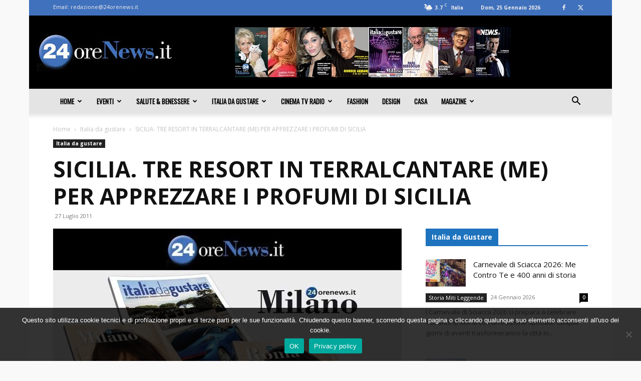

--- FILE ---
content_type: text/html; charset=UTF-8
request_url: https://www.24orenews.it/italia-da-gustare/5578-sicilia-tre-resort-in-terralcantare-me-per-apprezzare-i-profumi-di-sicilia
body_size: 35922
content:
<!doctype html >
<!--[if IE 8]>    <html class="ie8" lang="en"> <![endif]-->
<!--[if IE 9]>    <html class="ie9" lang="en"> <![endif]-->
<!--[if gt IE 8]><!--> <html lang="it-IT"> <!--<![endif]-->
<head>
    <title>SICILIA. TRE RESORT IN TERRALCANTARE (ME) PER APPREZZARE I PROFUMI DI SICILIA - 24 Ore News %</title>
    <meta charset="UTF-8" />
    <meta name="viewport" content="width=device-width, initial-scale=1.0">
    <link rel="pingback" href="https://www.24orenews.it/xmlrpc.php" />
    <meta name='robots' content='index, follow, max-image-preview:large, max-snippet:-1, max-video-preview:-1' />
	<style>img:is([sizes="auto" i], [sizes^="auto," i]) { contain-intrinsic-size: 3000px 1500px }</style>
	<link rel="icon" type="image/png" href="https://www.24orenews.it/wp-content/uploads/2020/06/logo-24-orenews-favicon.png">
	<!-- This site is optimized with the Yoast SEO plugin v26.7 - https://yoast.com/wordpress/plugins/seo/ -->
	<meta name="description" content="SICILIA. TRE RESORT IN TERRALCANTARE (ME) PER APPREZZARE I PROFUMI DI SICILIA" />
	<link rel="canonical" href="https://www.24orenews.it/italia-da-gustare/5578-sicilia-tre-resort-in-terralcantare-me-per-apprezzare-i-profumi-di-sicilia" />
	<meta property="og:locale" content="it_IT" />
	<meta property="og:type" content="article" />
	<meta property="og:title" content="SICILIA. TRE RESORT IN TERRALCANTARE (ME) PER APPREZZARE I PROFUMI DI SICILIA - 24 Ore News %" />
	<meta property="og:description" content="SICILIA. TRE RESORT IN TERRALCANTARE (ME) PER APPREZZARE I PROFUMI DI SICILIA" />
	<meta property="og:url" content="https://www.24orenews.it/italia-da-gustare/5578-sicilia-tre-resort-in-terralcantare-me-per-apprezzare-i-profumi-di-sicilia" />
	<meta property="og:site_name" content="24 Ore News" />
	<meta property="article:published_time" content="2011-07-26T22:00:00+00:00" />
	<meta property="og:image" content="https://www.24orenews.it/wp-content/uploads/2020/07/24orenews-web-e-magazine.jpg" />
	<meta property="og:image:width" content="798" />
	<meta property="og:image:height" content="606" />
	<meta property="og:image:type" content="image/jpeg" />
	<meta name="author" content="admin_24orenews" />
	<meta name="twitter:card" content="summary_large_image" />
	<meta name="twitter:label1" content="Scritto da" />
	<meta name="twitter:data1" content="admin_24orenews" />
	<meta name="twitter:label2" content="Tempo di lettura stimato" />
	<meta name="twitter:data2" content="5 minuti" />
	<script type="application/ld+json" class="yoast-schema-graph">{"@context":"https://schema.org","@graph":[{"@type":"Article","@id":"https://www.24orenews.it/italia-da-gustare/5578-sicilia-tre-resort-in-terralcantare-me-per-apprezzare-i-profumi-di-sicilia#article","isPartOf":{"@id":"https://www.24orenews.it/italia-da-gustare/5578-sicilia-tre-resort-in-terralcantare-me-per-apprezzare-i-profumi-di-sicilia"},"author":{"name":"admin_24orenews","@id":"https://www.24orenews.it/#/schema/person/348cdacfae4b5f9ea2ed32e50455191f"},"headline":"SICILIA. TRE RESORT IN TERRALCANTARE (ME) PER APPREZZARE I PROFUMI DI SICILIA","datePublished":"2011-07-26T22:00:00+00:00","mainEntityOfPage":{"@id":"https://www.24orenews.it/italia-da-gustare/5578-sicilia-tre-resort-in-terralcantare-me-per-apprezzare-i-profumi-di-sicilia"},"wordCount":1028,"commentCount":0,"publisher":{"@id":"https://www.24orenews.it/#organization"},"image":{"@id":"https://www.24orenews.it/italia-da-gustare/5578-sicilia-tre-resort-in-terralcantare-me-per-apprezzare-i-profumi-di-sicilia#primaryimage"},"thumbnailUrl":"https://www.24orenews.it/wp-content/uploads/2020/07/24orenews-web-e-magazine.jpg","articleSection":["Italia da gustare"],"inLanguage":"it-IT","potentialAction":[{"@type":"CommentAction","name":"Comment","target":["https://www.24orenews.it/italia-da-gustare/5578-sicilia-tre-resort-in-terralcantare-me-per-apprezzare-i-profumi-di-sicilia#respond"]}]},{"@type":"WebPage","@id":"https://www.24orenews.it/italia-da-gustare/5578-sicilia-tre-resort-in-terralcantare-me-per-apprezzare-i-profumi-di-sicilia","url":"https://www.24orenews.it/italia-da-gustare/5578-sicilia-tre-resort-in-terralcantare-me-per-apprezzare-i-profumi-di-sicilia","name":"SICILIA. TRE RESORT IN TERRALCANTARE (ME) PER APPREZZARE I PROFUMI DI SICILIA - 24 Ore News %","isPartOf":{"@id":"https://www.24orenews.it/#website"},"primaryImageOfPage":{"@id":"https://www.24orenews.it/italia-da-gustare/5578-sicilia-tre-resort-in-terralcantare-me-per-apprezzare-i-profumi-di-sicilia#primaryimage"},"image":{"@id":"https://www.24orenews.it/italia-da-gustare/5578-sicilia-tre-resort-in-terralcantare-me-per-apprezzare-i-profumi-di-sicilia#primaryimage"},"thumbnailUrl":"https://www.24orenews.it/wp-content/uploads/2020/07/24orenews-web-e-magazine.jpg","datePublished":"2011-07-26T22:00:00+00:00","description":"SICILIA. TRE RESORT IN TERRALCANTARE (ME) PER APPREZZARE I PROFUMI DI SICILIA","breadcrumb":{"@id":"https://www.24orenews.it/italia-da-gustare/5578-sicilia-tre-resort-in-terralcantare-me-per-apprezzare-i-profumi-di-sicilia#breadcrumb"},"inLanguage":"it-IT","potentialAction":[{"@type":"ReadAction","target":["https://www.24orenews.it/italia-da-gustare/5578-sicilia-tre-resort-in-terralcantare-me-per-apprezzare-i-profumi-di-sicilia"]}]},{"@type":"ImageObject","inLanguage":"it-IT","@id":"https://www.24orenews.it/italia-da-gustare/5578-sicilia-tre-resort-in-terralcantare-me-per-apprezzare-i-profumi-di-sicilia#primaryimage","url":"https://www.24orenews.it/wp-content/uploads/2020/07/24orenews-web-e-magazine.jpg","contentUrl":"https://www.24orenews.it/wp-content/uploads/2020/07/24orenews-web-e-magazine.jpg","width":798,"height":606,"caption":"24orenews Web E Magazine"},{"@type":"BreadcrumbList","@id":"https://www.24orenews.it/italia-da-gustare/5578-sicilia-tre-resort-in-terralcantare-me-per-apprezzare-i-profumi-di-sicilia#breadcrumb","itemListElement":[{"@type":"ListItem","position":1,"name":"Home","item":"https://www.24orenews.it/"},{"@type":"ListItem","position":2,"name":"SICILIA. TRE RESORT IN TERRALCANTARE (ME) PER APPREZZARE I PROFUMI DI SICILIA"}]},{"@type":"WebSite","@id":"https://www.24orenews.it/#website","url":"https://www.24orenews.it/","name":"24 Ore News","description":"Tutti gli eventi della tua regione da non perdere","publisher":{"@id":"https://www.24orenews.it/#organization"},"potentialAction":[{"@type":"SearchAction","target":{"@type":"EntryPoint","urlTemplate":"https://www.24orenews.it/?s={search_term_string}"},"query-input":{"@type":"PropertyValueSpecification","valueRequired":true,"valueName":"search_term_string"}}],"inLanguage":"it-IT"},{"@type":"Organization","@id":"https://www.24orenews.it/#organization","name":"24 Ore News","url":"https://www.24orenews.it/","logo":{"@type":"ImageObject","inLanguage":"it-IT","@id":"https://www.24orenews.it/#/schema/logo/image/","url":"https://www.24orenews.it/wp-content/uploads/2020/06/logo-24-orenews-3.jpg","contentUrl":"https://www.24orenews.it/wp-content/uploads/2020/06/logo-24-orenews-3.jpg","width":272,"height":90,"caption":"24 Ore News"},"image":{"@id":"https://www.24orenews.it/#/schema/logo/image/"}},{"@type":"Person","@id":"https://www.24orenews.it/#/schema/person/348cdacfae4b5f9ea2ed32e50455191f","name":"admin_24orenews","image":{"@type":"ImageObject","inLanguage":"it-IT","@id":"https://www.24orenews.it/#/schema/person/image/","url":"https://secure.gravatar.com/avatar/aa7382902e59bea5aa5818117e10e7ea29d2822d766179787df265bbe27f2238?s=96&d=mm&r=g","contentUrl":"https://secure.gravatar.com/avatar/aa7382902e59bea5aa5818117e10e7ea29d2822d766179787df265bbe27f2238?s=96&d=mm&r=g","caption":"admin_24orenews"},"sameAs":["https://www.24orenews.it"],"url":"https://www.24orenews.it/author/admin_24orenews"}]}</script>
	<!-- / Yoast SEO plugin. -->


<link rel='dns-prefetch' href='//fonts.googleapis.com' />
<link rel="alternate" type="application/rss+xml" title="24 Ore News &raquo; Feed" href="https://www.24orenews.it/feed" />
<link rel="alternate" type="application/rss+xml" title="24 Ore News &raquo; Feed dei commenti" href="https://www.24orenews.it/comments/feed" />
<link rel="alternate" type="application/rss+xml" title="24 Ore News &raquo; SICILIA. TRE RESORT IN TERRALCANTARE (ME) PER APPREZZARE I PROFUMI DI SICILIA Feed dei commenti" href="https://www.24orenews.it/italia-da-gustare/5578-sicilia-tre-resort-in-terralcantare-me-per-apprezzare-i-profumi-di-sicilia/feed" />
<script type="text/javascript">
/* <![CDATA[ */
window._wpemojiSettings = {"baseUrl":"https:\/\/s.w.org\/images\/core\/emoji\/16.0.1\/72x72\/","ext":".png","svgUrl":"https:\/\/s.w.org\/images\/core\/emoji\/16.0.1\/svg\/","svgExt":".svg","source":{"concatemoji":"https:\/\/www.24orenews.it\/wp-includes\/js\/wp-emoji-release.min.js?ver=6.8.3"}};
/*! This file is auto-generated */
!function(s,n){var o,i,e;function c(e){try{var t={supportTests:e,timestamp:(new Date).valueOf()};sessionStorage.setItem(o,JSON.stringify(t))}catch(e){}}function p(e,t,n){e.clearRect(0,0,e.canvas.width,e.canvas.height),e.fillText(t,0,0);var t=new Uint32Array(e.getImageData(0,0,e.canvas.width,e.canvas.height).data),a=(e.clearRect(0,0,e.canvas.width,e.canvas.height),e.fillText(n,0,0),new Uint32Array(e.getImageData(0,0,e.canvas.width,e.canvas.height).data));return t.every(function(e,t){return e===a[t]})}function u(e,t){e.clearRect(0,0,e.canvas.width,e.canvas.height),e.fillText(t,0,0);for(var n=e.getImageData(16,16,1,1),a=0;a<n.data.length;a++)if(0!==n.data[a])return!1;return!0}function f(e,t,n,a){switch(t){case"flag":return n(e,"\ud83c\udff3\ufe0f\u200d\u26a7\ufe0f","\ud83c\udff3\ufe0f\u200b\u26a7\ufe0f")?!1:!n(e,"\ud83c\udde8\ud83c\uddf6","\ud83c\udde8\u200b\ud83c\uddf6")&&!n(e,"\ud83c\udff4\udb40\udc67\udb40\udc62\udb40\udc65\udb40\udc6e\udb40\udc67\udb40\udc7f","\ud83c\udff4\u200b\udb40\udc67\u200b\udb40\udc62\u200b\udb40\udc65\u200b\udb40\udc6e\u200b\udb40\udc67\u200b\udb40\udc7f");case"emoji":return!a(e,"\ud83e\udedf")}return!1}function g(e,t,n,a){var r="undefined"!=typeof WorkerGlobalScope&&self instanceof WorkerGlobalScope?new OffscreenCanvas(300,150):s.createElement("canvas"),o=r.getContext("2d",{willReadFrequently:!0}),i=(o.textBaseline="top",o.font="600 32px Arial",{});return e.forEach(function(e){i[e]=t(o,e,n,a)}),i}function t(e){var t=s.createElement("script");t.src=e,t.defer=!0,s.head.appendChild(t)}"undefined"!=typeof Promise&&(o="wpEmojiSettingsSupports",i=["flag","emoji"],n.supports={everything:!0,everythingExceptFlag:!0},e=new Promise(function(e){s.addEventListener("DOMContentLoaded",e,{once:!0})}),new Promise(function(t){var n=function(){try{var e=JSON.parse(sessionStorage.getItem(o));if("object"==typeof e&&"number"==typeof e.timestamp&&(new Date).valueOf()<e.timestamp+604800&&"object"==typeof e.supportTests)return e.supportTests}catch(e){}return null}();if(!n){if("undefined"!=typeof Worker&&"undefined"!=typeof OffscreenCanvas&&"undefined"!=typeof URL&&URL.createObjectURL&&"undefined"!=typeof Blob)try{var e="postMessage("+g.toString()+"("+[JSON.stringify(i),f.toString(),p.toString(),u.toString()].join(",")+"));",a=new Blob([e],{type:"text/javascript"}),r=new Worker(URL.createObjectURL(a),{name:"wpTestEmojiSupports"});return void(r.onmessage=function(e){c(n=e.data),r.terminate(),t(n)})}catch(e){}c(n=g(i,f,p,u))}t(n)}).then(function(e){for(var t in e)n.supports[t]=e[t],n.supports.everything=n.supports.everything&&n.supports[t],"flag"!==t&&(n.supports.everythingExceptFlag=n.supports.everythingExceptFlag&&n.supports[t]);n.supports.everythingExceptFlag=n.supports.everythingExceptFlag&&!n.supports.flag,n.DOMReady=!1,n.readyCallback=function(){n.DOMReady=!0}}).then(function(){return e}).then(function(){var e;n.supports.everything||(n.readyCallback(),(e=n.source||{}).concatemoji?t(e.concatemoji):e.wpemoji&&e.twemoji&&(t(e.twemoji),t(e.wpemoji)))}))}((window,document),window._wpemojiSettings);
/* ]]> */
</script>
<!-- www.24orenews.it is managing ads with Advanced Ads 2.0.16 – https://wpadvancedads.com/ --><script id="orene-ready">
			window.advanced_ads_ready=function(e,a){a=a||"complete";var d=function(e){return"interactive"===a?"loading"!==e:"complete"===e};d(document.readyState)?e():document.addEventListener("readystatechange",(function(a){d(a.target.readyState)&&e()}),{once:"interactive"===a})},window.advanced_ads_ready_queue=window.advanced_ads_ready_queue||[];		</script>
		<style id='wp-emoji-styles-inline-css' type='text/css'>

	img.wp-smiley, img.emoji {
		display: inline !important;
		border: none !important;
		box-shadow: none !important;
		height: 1em !important;
		width: 1em !important;
		margin: 0 0.07em !important;
		vertical-align: -0.1em !important;
		background: none !important;
		padding: 0 !important;
	}
</style>
<link rel='stylesheet' id='wp-block-library-css' href='https://www.24orenews.it/wp-includes/css/dist/block-library/style.min.css?ver=6.8.3' type='text/css' media='all' />
<style id='classic-theme-styles-inline-css' type='text/css'>
/*! This file is auto-generated */
.wp-block-button__link{color:#fff;background-color:#32373c;border-radius:9999px;box-shadow:none;text-decoration:none;padding:calc(.667em + 2px) calc(1.333em + 2px);font-size:1.125em}.wp-block-file__button{background:#32373c;color:#fff;text-decoration:none}
</style>
<style id='global-styles-inline-css' type='text/css'>
:root{--wp--preset--aspect-ratio--square: 1;--wp--preset--aspect-ratio--4-3: 4/3;--wp--preset--aspect-ratio--3-4: 3/4;--wp--preset--aspect-ratio--3-2: 3/2;--wp--preset--aspect-ratio--2-3: 2/3;--wp--preset--aspect-ratio--16-9: 16/9;--wp--preset--aspect-ratio--9-16: 9/16;--wp--preset--color--black: #000000;--wp--preset--color--cyan-bluish-gray: #abb8c3;--wp--preset--color--white: #ffffff;--wp--preset--color--pale-pink: #f78da7;--wp--preset--color--vivid-red: #cf2e2e;--wp--preset--color--luminous-vivid-orange: #ff6900;--wp--preset--color--luminous-vivid-amber: #fcb900;--wp--preset--color--light-green-cyan: #7bdcb5;--wp--preset--color--vivid-green-cyan: #00d084;--wp--preset--color--pale-cyan-blue: #8ed1fc;--wp--preset--color--vivid-cyan-blue: #0693e3;--wp--preset--color--vivid-purple: #9b51e0;--wp--preset--gradient--vivid-cyan-blue-to-vivid-purple: linear-gradient(135deg,rgba(6,147,227,1) 0%,rgb(155,81,224) 100%);--wp--preset--gradient--light-green-cyan-to-vivid-green-cyan: linear-gradient(135deg,rgb(122,220,180) 0%,rgb(0,208,130) 100%);--wp--preset--gradient--luminous-vivid-amber-to-luminous-vivid-orange: linear-gradient(135deg,rgba(252,185,0,1) 0%,rgba(255,105,0,1) 100%);--wp--preset--gradient--luminous-vivid-orange-to-vivid-red: linear-gradient(135deg,rgba(255,105,0,1) 0%,rgb(207,46,46) 100%);--wp--preset--gradient--very-light-gray-to-cyan-bluish-gray: linear-gradient(135deg,rgb(238,238,238) 0%,rgb(169,184,195) 100%);--wp--preset--gradient--cool-to-warm-spectrum: linear-gradient(135deg,rgb(74,234,220) 0%,rgb(151,120,209) 20%,rgb(207,42,186) 40%,rgb(238,44,130) 60%,rgb(251,105,98) 80%,rgb(254,248,76) 100%);--wp--preset--gradient--blush-light-purple: linear-gradient(135deg,rgb(255,206,236) 0%,rgb(152,150,240) 100%);--wp--preset--gradient--blush-bordeaux: linear-gradient(135deg,rgb(254,205,165) 0%,rgb(254,45,45) 50%,rgb(107,0,62) 100%);--wp--preset--gradient--luminous-dusk: linear-gradient(135deg,rgb(255,203,112) 0%,rgb(199,81,192) 50%,rgb(65,88,208) 100%);--wp--preset--gradient--pale-ocean: linear-gradient(135deg,rgb(255,245,203) 0%,rgb(182,227,212) 50%,rgb(51,167,181) 100%);--wp--preset--gradient--electric-grass: linear-gradient(135deg,rgb(202,248,128) 0%,rgb(113,206,126) 100%);--wp--preset--gradient--midnight: linear-gradient(135deg,rgb(2,3,129) 0%,rgb(40,116,252) 100%);--wp--preset--font-size--small: 11px;--wp--preset--font-size--medium: 20px;--wp--preset--font-size--large: 32px;--wp--preset--font-size--x-large: 42px;--wp--preset--font-size--regular: 15px;--wp--preset--font-size--larger: 50px;--wp--preset--spacing--20: 0.44rem;--wp--preset--spacing--30: 0.67rem;--wp--preset--spacing--40: 1rem;--wp--preset--spacing--50: 1.5rem;--wp--preset--spacing--60: 2.25rem;--wp--preset--spacing--70: 3.38rem;--wp--preset--spacing--80: 5.06rem;--wp--preset--shadow--natural: 6px 6px 9px rgba(0, 0, 0, 0.2);--wp--preset--shadow--deep: 12px 12px 50px rgba(0, 0, 0, 0.4);--wp--preset--shadow--sharp: 6px 6px 0px rgba(0, 0, 0, 0.2);--wp--preset--shadow--outlined: 6px 6px 0px -3px rgba(255, 255, 255, 1), 6px 6px rgba(0, 0, 0, 1);--wp--preset--shadow--crisp: 6px 6px 0px rgba(0, 0, 0, 1);}:where(.is-layout-flex){gap: 0.5em;}:where(.is-layout-grid){gap: 0.5em;}body .is-layout-flex{display: flex;}.is-layout-flex{flex-wrap: wrap;align-items: center;}.is-layout-flex > :is(*, div){margin: 0;}body .is-layout-grid{display: grid;}.is-layout-grid > :is(*, div){margin: 0;}:where(.wp-block-columns.is-layout-flex){gap: 2em;}:where(.wp-block-columns.is-layout-grid){gap: 2em;}:where(.wp-block-post-template.is-layout-flex){gap: 1.25em;}:where(.wp-block-post-template.is-layout-grid){gap: 1.25em;}.has-black-color{color: var(--wp--preset--color--black) !important;}.has-cyan-bluish-gray-color{color: var(--wp--preset--color--cyan-bluish-gray) !important;}.has-white-color{color: var(--wp--preset--color--white) !important;}.has-pale-pink-color{color: var(--wp--preset--color--pale-pink) !important;}.has-vivid-red-color{color: var(--wp--preset--color--vivid-red) !important;}.has-luminous-vivid-orange-color{color: var(--wp--preset--color--luminous-vivid-orange) !important;}.has-luminous-vivid-amber-color{color: var(--wp--preset--color--luminous-vivid-amber) !important;}.has-light-green-cyan-color{color: var(--wp--preset--color--light-green-cyan) !important;}.has-vivid-green-cyan-color{color: var(--wp--preset--color--vivid-green-cyan) !important;}.has-pale-cyan-blue-color{color: var(--wp--preset--color--pale-cyan-blue) !important;}.has-vivid-cyan-blue-color{color: var(--wp--preset--color--vivid-cyan-blue) !important;}.has-vivid-purple-color{color: var(--wp--preset--color--vivid-purple) !important;}.has-black-background-color{background-color: var(--wp--preset--color--black) !important;}.has-cyan-bluish-gray-background-color{background-color: var(--wp--preset--color--cyan-bluish-gray) !important;}.has-white-background-color{background-color: var(--wp--preset--color--white) !important;}.has-pale-pink-background-color{background-color: var(--wp--preset--color--pale-pink) !important;}.has-vivid-red-background-color{background-color: var(--wp--preset--color--vivid-red) !important;}.has-luminous-vivid-orange-background-color{background-color: var(--wp--preset--color--luminous-vivid-orange) !important;}.has-luminous-vivid-amber-background-color{background-color: var(--wp--preset--color--luminous-vivid-amber) !important;}.has-light-green-cyan-background-color{background-color: var(--wp--preset--color--light-green-cyan) !important;}.has-vivid-green-cyan-background-color{background-color: var(--wp--preset--color--vivid-green-cyan) !important;}.has-pale-cyan-blue-background-color{background-color: var(--wp--preset--color--pale-cyan-blue) !important;}.has-vivid-cyan-blue-background-color{background-color: var(--wp--preset--color--vivid-cyan-blue) !important;}.has-vivid-purple-background-color{background-color: var(--wp--preset--color--vivid-purple) !important;}.has-black-border-color{border-color: var(--wp--preset--color--black) !important;}.has-cyan-bluish-gray-border-color{border-color: var(--wp--preset--color--cyan-bluish-gray) !important;}.has-white-border-color{border-color: var(--wp--preset--color--white) !important;}.has-pale-pink-border-color{border-color: var(--wp--preset--color--pale-pink) !important;}.has-vivid-red-border-color{border-color: var(--wp--preset--color--vivid-red) !important;}.has-luminous-vivid-orange-border-color{border-color: var(--wp--preset--color--luminous-vivid-orange) !important;}.has-luminous-vivid-amber-border-color{border-color: var(--wp--preset--color--luminous-vivid-amber) !important;}.has-light-green-cyan-border-color{border-color: var(--wp--preset--color--light-green-cyan) !important;}.has-vivid-green-cyan-border-color{border-color: var(--wp--preset--color--vivid-green-cyan) !important;}.has-pale-cyan-blue-border-color{border-color: var(--wp--preset--color--pale-cyan-blue) !important;}.has-vivid-cyan-blue-border-color{border-color: var(--wp--preset--color--vivid-cyan-blue) !important;}.has-vivid-purple-border-color{border-color: var(--wp--preset--color--vivid-purple) !important;}.has-vivid-cyan-blue-to-vivid-purple-gradient-background{background: var(--wp--preset--gradient--vivid-cyan-blue-to-vivid-purple) !important;}.has-light-green-cyan-to-vivid-green-cyan-gradient-background{background: var(--wp--preset--gradient--light-green-cyan-to-vivid-green-cyan) !important;}.has-luminous-vivid-amber-to-luminous-vivid-orange-gradient-background{background: var(--wp--preset--gradient--luminous-vivid-amber-to-luminous-vivid-orange) !important;}.has-luminous-vivid-orange-to-vivid-red-gradient-background{background: var(--wp--preset--gradient--luminous-vivid-orange-to-vivid-red) !important;}.has-very-light-gray-to-cyan-bluish-gray-gradient-background{background: var(--wp--preset--gradient--very-light-gray-to-cyan-bluish-gray) !important;}.has-cool-to-warm-spectrum-gradient-background{background: var(--wp--preset--gradient--cool-to-warm-spectrum) !important;}.has-blush-light-purple-gradient-background{background: var(--wp--preset--gradient--blush-light-purple) !important;}.has-blush-bordeaux-gradient-background{background: var(--wp--preset--gradient--blush-bordeaux) !important;}.has-luminous-dusk-gradient-background{background: var(--wp--preset--gradient--luminous-dusk) !important;}.has-pale-ocean-gradient-background{background: var(--wp--preset--gradient--pale-ocean) !important;}.has-electric-grass-gradient-background{background: var(--wp--preset--gradient--electric-grass) !important;}.has-midnight-gradient-background{background: var(--wp--preset--gradient--midnight) !important;}.has-small-font-size{font-size: var(--wp--preset--font-size--small) !important;}.has-medium-font-size{font-size: var(--wp--preset--font-size--medium) !important;}.has-large-font-size{font-size: var(--wp--preset--font-size--large) !important;}.has-x-large-font-size{font-size: var(--wp--preset--font-size--x-large) !important;}
:where(.wp-block-post-template.is-layout-flex){gap: 1.25em;}:where(.wp-block-post-template.is-layout-grid){gap: 1.25em;}
:where(.wp-block-columns.is-layout-flex){gap: 2em;}:where(.wp-block-columns.is-layout-grid){gap: 2em;}
:root :where(.wp-block-pullquote){font-size: 1.5em;line-height: 1.6;}
</style>
<link rel='stylesheet' id='cookie-notice-front-css' href='https://www.24orenews.it/wp-content/plugins/cookie-notice/css/front.min.css?ver=2.5.11' type='text/css' media='all' />
<link rel='stylesheet' id='td-plugin-multi-purpose-css' href='https://www.24orenews.it/wp-content/plugins/td-composer/td-multi-purpose/style.css?ver=7cd248d7ca13c255207c3f8b916c3f00' type='text/css' media='all' />
<link rel='stylesheet' id='google-fonts-style-css' href='https://fonts.googleapis.com/css?family=Oswald%3A400%7COpen+Sans%3A400%2C600%2C700%7CRoboto%3A400%2C600%2C700&#038;display=swap&#038;ver=12.7.3' type='text/css' media='all' />
<link rel='stylesheet' id='td-theme-css' href='https://www.24orenews.it/wp-content/themes/Newspaper/style.css?ver=12.7.3' type='text/css' media='all' />
<style id='td-theme-inline-css' type='text/css'>@media (max-width:767px){.td-header-desktop-wrap{display:none}}@media (min-width:767px){.td-header-mobile-wrap{display:none}}</style>
<link rel='stylesheet' id='td-legacy-framework-front-style-css' href='https://www.24orenews.it/wp-content/plugins/td-composer/legacy/Newspaper/assets/css/td_legacy_main.css?ver=7cd248d7ca13c255207c3f8b916c3f00' type='text/css' media='all' />
<link rel='stylesheet' id='td-standard-pack-framework-front-style-css' href='https://www.24orenews.it/wp-content/plugins/td-standard-pack/Newspaper/assets/css/td_standard_pack_main.css?ver=c12e6da63ed2f212e87e44e5e9b9a302' type='text/css' media='all' />
<link rel='stylesheet' id='td-theme-demo-style-css' href='https://www.24orenews.it/wp-content/plugins/td-composer/legacy/Newspaper/includes/demos/local_news/demo_style.css?ver=12.7.3' type='text/css' media='all' />
<link rel='stylesheet' id='tdb_style_cloud_templates_front-css' href='https://www.24orenews.it/wp-content/plugins/td-cloud-library/assets/css/tdb_main.css?ver=6127d3b6131f900b2e62bb855b13dc3b' type='text/css' media='all' />
<script type="text/javascript" id="cookie-notice-front-js-before">
/* <![CDATA[ */
var cnArgs = {"ajaxUrl":"https:\/\/www.24orenews.it\/wp-admin\/admin-ajax.php","nonce":"6c93988ec1","hideEffect":"fade","position":"bottom","onScroll":false,"onScrollOffset":100,"onClick":false,"cookieName":"cookie_notice_accepted","cookieTime":2592000,"cookieTimeRejected":2592000,"globalCookie":false,"redirection":false,"cache":true,"revokeCookies":false,"revokeCookiesOpt":"automatic"};
/* ]]> */
</script>
<script type="text/javascript" src="https://www.24orenews.it/wp-content/plugins/cookie-notice/js/front.min.js?ver=2.5.11" id="cookie-notice-front-js"></script>
<script type="text/javascript" src="https://www.24orenews.it/wp-includes/js/jquery/jquery.min.js?ver=3.7.1" id="jquery-core-js"></script>
<script type="text/javascript" src="https://www.24orenews.it/wp-includes/js/jquery/jquery-migrate.min.js?ver=3.4.1" id="jquery-migrate-js"></script>
<link rel="https://api.w.org/" href="https://www.24orenews.it/wp-json/" /><link rel="alternate" title="JSON" type="application/json" href="https://www.24orenews.it/wp-json/wp/v2/posts/5578" /><link rel="EditURI" type="application/rsd+xml" title="RSD" href="https://www.24orenews.it/xmlrpc.php?rsd" />
<meta name="generator" content="WordPress 6.8.3" />
<link rel='shortlink' href='https://www.24orenews.it/?p=5578' />
<link rel="alternate" title="oEmbed (JSON)" type="application/json+oembed" href="https://www.24orenews.it/wp-json/oembed/1.0/embed?url=https%3A%2F%2Fwww.24orenews.it%2Fitalia-da-gustare%2F5578-sicilia-tre-resort-in-terralcantare-me-per-apprezzare-i-profumi-di-sicilia" />
<link rel="alternate" title="oEmbed (XML)" type="text/xml+oembed" href="https://www.24orenews.it/wp-json/oembed/1.0/embed?url=https%3A%2F%2Fwww.24orenews.it%2Fitalia-da-gustare%2F5578-sicilia-tre-resort-in-terralcantare-me-per-apprezzare-i-profumi-di-sicilia&#038;format=xml" />
<style>
		#category-posts-2-internal ul {padding: 0;}
#category-posts-2-internal .cat-post-item img {max-width: initial; max-height: initial; margin: initial;}
#category-posts-2-internal .cat-post-author {margin-bottom: 0;}
#category-posts-2-internal .cat-post-thumbnail {margin: 5px 10px 5px 0;}
#category-posts-2-internal .cat-post-item:before {content: ""; clear: both;}
#category-posts-2-internal .cat-post-excerpt-more {display: inline-block;}
#category-posts-2-internal .cat-post-item {list-style: none; margin: 3px 0 10px; padding: 3px 0;}
#category-posts-2-internal .cat-post-current .cat-post-title {font-weight: bold; text-transform: uppercase;}
#category-posts-2-internal [class*=cat-post-tax] {font-size: 0.85em;}
#category-posts-2-internal [class*=cat-post-tax] * {display:inline-block;}
#category-posts-2-internal .cat-post-item a:after {content: ""; display: table;	clear: both;}
#category-posts-2-internal .cat-post-item .cat-post-title {overflow: hidden;text-overflow: ellipsis;white-space: initial;display: -webkit-box;-webkit-line-clamp: 2;-webkit-box-orient: vertical;padding-bottom: 0 !important;}
#category-posts-2-internal .cpwp-wrap-text p {display: inline;}
#category-posts-2-internal .cat-post-item .cpwp-wrap-text {overflow: hidden;text-overflow: ellipsis;white-space: initial;display: -webkit-box;-webkit-line-clamp: 4;-webkit-box-orient: vertical;padding-bottom: 0 !important;}
#category-posts-2-internal p.cpwp-excerpt-text {min-width: 120px;}
#category-posts-2-internal .cat-post-item a:after {content: ""; clear: both;}
#category-posts-2-internal .cat-post-thumbnail {display:block; float:left; margin:5px 10px 5px 0;}
#category-posts-2-internal .cat-post-crop {overflow:hidden;display:block;}
#category-posts-2-internal p {margin:5px 0 0 0}
#category-posts-2-internal li > div {margin:5px 0 0 0; clear:both;}
#category-posts-2-internal .dashicons {vertical-align:middle;}
#category-posts-2-internal .cat-post-thumbnail .cat-post-crop img {height: 150px;}
#category-posts-2-internal .cat-post-thumbnail .cat-post-crop img {width: 150px;}
#category-posts-2-internal .cat-post-thumbnail .cat-post-crop img {object-fit: cover; max-width: 100%; display: block;}
#category-posts-2-internal .cat-post-thumbnail .cat-post-crop-not-supported img {width: 100%;}
#category-posts-2-internal .cat-post-thumbnail {max-width:100%;}
#category-posts-2-internal .cat-post-item img {margin: initial;}
#category-posts-2-internal .cat-post-scale img {margin: initial; padding-bottom: 0 !important; -webkit-transition: all 0.3s ease; -moz-transition: all 0.3s ease; -ms-transition: all 0.3s ease; -o-transition: all 0.3s ease; transition: all 0.3s ease;}
#category-posts-2-internal .cat-post-scale:hover img {-webkit-transform: scale(1.1, 1.1); -ms-transform: scale(1.1, 1.1); transform: scale(1.1, 1.1);}
</style>
		    <script>
        window.tdb_global_vars = {"wpRestUrl":"https:\/\/www.24orenews.it\/wp-json\/","permalinkStructure":"\/%category%\/%post_id%-%postname%"};
        window.tdb_p_autoload_vars = {"isAjax":false,"isAdminBarShowing":false,"autoloadStatus":"off","origPostEditUrl":null};
    </script>
    
    <style id="tdb-global-colors">:root{--accent-color:#fff}</style>

    
	
<!-- JS generated by theme -->

<script type="text/javascript" id="td-generated-header-js">
    
    

	    var tdBlocksArray = []; //here we store all the items for the current page

	    // td_block class - each ajax block uses a object of this class for requests
	    function tdBlock() {
		    this.id = '';
		    this.block_type = 1; //block type id (1-234 etc)
		    this.atts = '';
		    this.td_column_number = '';
		    this.td_current_page = 1; //
		    this.post_count = 0; //from wp
		    this.found_posts = 0; //from wp
		    this.max_num_pages = 0; //from wp
		    this.td_filter_value = ''; //current live filter value
		    this.is_ajax_running = false;
		    this.td_user_action = ''; // load more or infinite loader (used by the animation)
		    this.header_color = '';
		    this.ajax_pagination_infinite_stop = ''; //show load more at page x
	    }

        // td_js_generator - mini detector
        ( function () {
            var htmlTag = document.getElementsByTagName("html")[0];

	        if ( navigator.userAgent.indexOf("MSIE 10.0") > -1 ) {
                htmlTag.className += ' ie10';
            }

            if ( !!navigator.userAgent.match(/Trident.*rv\:11\./) ) {
                htmlTag.className += ' ie11';
            }

	        if ( navigator.userAgent.indexOf("Edge") > -1 ) {
                htmlTag.className += ' ieEdge';
            }

            if ( /(iPad|iPhone|iPod)/g.test(navigator.userAgent) ) {
                htmlTag.className += ' td-md-is-ios';
            }

            var user_agent = navigator.userAgent.toLowerCase();
            if ( user_agent.indexOf("android") > -1 ) {
                htmlTag.className += ' td-md-is-android';
            }

            if ( -1 !== navigator.userAgent.indexOf('Mac OS X')  ) {
                htmlTag.className += ' td-md-is-os-x';
            }

            if ( /chrom(e|ium)/.test(navigator.userAgent.toLowerCase()) ) {
               htmlTag.className += ' td-md-is-chrome';
            }

            if ( -1 !== navigator.userAgent.indexOf('Firefox') ) {
                htmlTag.className += ' td-md-is-firefox';
            }

            if ( -1 !== navigator.userAgent.indexOf('Safari') && -1 === navigator.userAgent.indexOf('Chrome') ) {
                htmlTag.className += ' td-md-is-safari';
            }

            if( -1 !== navigator.userAgent.indexOf('IEMobile') ){
                htmlTag.className += ' td-md-is-iemobile';
            }

        })();

        var tdLocalCache = {};

        ( function () {
            "use strict";

            tdLocalCache = {
                data: {},
                remove: function (resource_id) {
                    delete tdLocalCache.data[resource_id];
                },
                exist: function (resource_id) {
                    return tdLocalCache.data.hasOwnProperty(resource_id) && tdLocalCache.data[resource_id] !== null;
                },
                get: function (resource_id) {
                    return tdLocalCache.data[resource_id];
                },
                set: function (resource_id, cachedData) {
                    tdLocalCache.remove(resource_id);
                    tdLocalCache.data[resource_id] = cachedData;
                }
            };
        })();

    
    
var td_viewport_interval_list=[{"limitBottom":767,"sidebarWidth":228},{"limitBottom":1018,"sidebarWidth":300},{"limitBottom":1140,"sidebarWidth":324}];
var tdc_is_installed="yes";
var tdc_domain_active=false;
var td_ajax_url="https:\/\/www.24orenews.it\/wp-admin\/admin-ajax.php?td_theme_name=Newspaper&v=12.7.3";
var td_get_template_directory_uri="https:\/\/www.24orenews.it\/wp-content\/plugins\/td-composer\/legacy\/common";
var tds_snap_menu="smart_snap_always";
var tds_logo_on_sticky="";
var tds_header_style="";
var td_please_wait="Per favore attendi...";
var td_email_user_pass_incorrect="Utente o password errata!";
var td_email_user_incorrect="Email o Username errati!";
var td_email_incorrect="Email non corretta!";
var td_user_incorrect="Username incorrect!";
var td_email_user_empty="Email or username empty!";
var td_pass_empty="Pass empty!";
var td_pass_pattern_incorrect="Invalid Pass Pattern!";
var td_retype_pass_incorrect="Retyped Pass incorrect!";
var tds_more_articles_on_post_enable="show";
var tds_more_articles_on_post_time_to_wait="";
var tds_more_articles_on_post_pages_distance_from_top=0;
var tds_captcha="";
var tds_theme_color_site_wide="#1e73be";
var tds_smart_sidebar="enabled";
var tdThemeName="Newspaper";
var tdThemeNameWl="Newspaper";
var td_magnific_popup_translation_tPrev="Precedente (Freccia Sinistra)";
var td_magnific_popup_translation_tNext="Successivo (tasto freccia destra)";
var td_magnific_popup_translation_tCounter="%curr% di %total%";
var td_magnific_popup_translation_ajax_tError="Il contenuto di %url% non pu\u00f2 essere caricato.";
var td_magnific_popup_translation_image_tError="L'immagine #%curr% non pu\u00f2 essere caricata";
var tdBlockNonce="3660d623bb";
var tdMobileMenu="enabled";
var tdMobileSearch="enabled";
var tdsDateFormat="D, j F Y";
var tdDateNamesI18n={"month_names":["Gennaio","Febbraio","Marzo","Aprile","Maggio","Giugno","Luglio","Agosto","Settembre","Ottobre","Novembre","Dicembre"],"month_names_short":["Gen","Feb","Mar","Apr","Mag","Giu","Lug","Ago","Set","Ott","Nov","Dic"],"day_names":["domenica","luned\u00ec","marted\u00ec","mercoled\u00ec","gioved\u00ec","venerd\u00ec","sabato"],"day_names_short":["Dom","Lun","Mar","Mer","Gio","Ven","Sab"]};
var td_w3_object_cache_enabled_for_wp_admin=false;
var tdb_modal_confirm="Save";
var tdb_modal_cancel="Cancel";
var tdb_modal_confirm_alt="Yes";
var tdb_modal_cancel_alt="No";
var td_deploy_mode="deploy";
var td_ad_background_click_link="";
var td_ad_background_click_target="";
</script>


<!-- Header style compiled by theme -->

<style>.td-header-wrap .black-menu .sf-menu>.current-menu-item>a,.td-header-wrap .black-menu .sf-menu>.current-menu-ancestor>a,.td-header-wrap .black-menu .sf-menu>.current-category-ancestor>a,.td-header-wrap .black-menu .sf-menu>li>a:hover,.td-header-wrap .black-menu .sf-menu>.sfHover>a,.sf-menu>.current-menu-item>a:after,.sf-menu>.current-menu-ancestor>a:after,.sf-menu>.current-category-ancestor>a:after,.sf-menu>li:hover>a:after,.sf-menu>.sfHover>a:after,.header-search-wrap .td-drop-down-search:after,.header-search-wrap .td-drop-down-search .btn:hover,input[type=submit]:hover,.td-read-more a,.td-post-category:hover,body .td_top_authors .td-active .td-author-post-count,body .td_top_authors .td-active .td-author-comments-count,body .td_top_authors .td_mod_wrap:hover .td-author-post-count,body .td_top_authors .td_mod_wrap:hover .td-author-comments-count,.td-404-sub-sub-title a:hover,.td-search-form-widget .wpb_button:hover,.td-rating-bar-wrap div,.dropcap,.td_wrapper_video_playlist .td_video_controls_playlist_wrapper,.wpb_default,.wpb_default:hover,.td-left-smart-list:hover,.td-right-smart-list:hover,#bbpress-forums button:hover,.bbp_widget_login .button:hover,.td-footer-wrapper .td-post-category,.td-footer-wrapper .widget_product_search input[type="submit"]:hover,.single-product .product .summary .cart .button:hover,.td-next-prev-wrap a:hover,.td-load-more-wrap a:hover,.td-post-small-box a:hover,.page-nav .current,.page-nav:first-child>div,#bbpress-forums .bbp-pagination .current,#bbpress-forums #bbp-single-user-details #bbp-user-navigation li.current a,.td-theme-slider:hover .slide-meta-cat a,a.vc_btn-black:hover,.td-trending-now-wrapper:hover .td-trending-now-title,.td-scroll-up,.td-smart-list-button:hover,.td-weather-information:before,.td-weather-week:before,.td_block_exchange .td-exchange-header:before,.td-pulldown-syle-2 .td-subcat-dropdown ul:after,.td_block_template_9 .td-block-title:after,.td_block_template_15 .td-block-title:before,div.wpforms-container .wpforms-form div.wpforms-submit-container button[type=submit],.td-close-video-fixed{background-color:#1e73be}.td_block_template_4 .td-related-title .td-cur-simple-item:before{border-color:#1e73be transparent transparent transparent!important}.td_block_template_4 .td-related-title .td-cur-simple-item,.td_block_template_3 .td-related-title .td-cur-simple-item,.td_block_template_9 .td-related-title:after{background-color:#1e73be}a,cite a:hover,.td-page-content blockquote p,.td-post-content blockquote p,.mce-content-body blockquote p,.comment-content blockquote p,.wpb_text_column blockquote p,.td_block_text_with_title blockquote p,.td_module_wrap:hover .entry-title a,.td-subcat-filter .td-subcat-list a:hover,.td-subcat-filter .td-subcat-dropdown a:hover,.td_quote_on_blocks,.dropcap2,.dropcap3,body .td_top_authors .td-active .td-authors-name a,body .td_top_authors .td_mod_wrap:hover .td-authors-name a,.td-post-next-prev-content a:hover,.author-box-wrap .td-author-social a:hover,.td-author-name a:hover,.td-author-url a:hover,.comment-reply-link:hover,.logged-in-as a:hover,#cancel-comment-reply-link:hover,.td-search-query,.widget a:hover,.td_wp_recentcomments a:hover,.archive .widget_archive .current,.archive .widget_archive .current a,.widget_calendar tfoot a:hover,#bbpress-forums li.bbp-header .bbp-reply-content span a:hover,#bbpress-forums .bbp-forum-freshness a:hover,#bbpress-forums .bbp-topic-freshness a:hover,#bbpress-forums .bbp-forums-list li a:hover,#bbpress-forums .bbp-forum-title:hover,#bbpress-forums .bbp-topic-permalink:hover,#bbpress-forums .bbp-topic-started-by a:hover,#bbpress-forums .bbp-topic-started-in a:hover,#bbpress-forums .bbp-body .super-sticky li.bbp-topic-title .bbp-topic-permalink,#bbpress-forums .bbp-body .sticky li.bbp-topic-title .bbp-topic-permalink,.widget_display_replies .bbp-author-name,.widget_display_topics .bbp-author-name,.td-subfooter-menu li a:hover,a.vc_btn-black:hover,.td-smart-list-dropdown-wrap .td-smart-list-button:hover,.td-instagram-user a,.td-block-title-wrap .td-wrapper-pulldown-filter .td-pulldown-filter-display-option:hover,.td-block-title-wrap .td-wrapper-pulldown-filter .td-pulldown-filter-display-option:hover i,.td-block-title-wrap .td-wrapper-pulldown-filter .td-pulldown-filter-link:hover,.td-block-title-wrap .td-wrapper-pulldown-filter .td-pulldown-filter-item .td-cur-simple-item,.td-pulldown-syle-2 .td-subcat-dropdown:hover .td-subcat-more span,.td-pulldown-syle-2 .td-subcat-dropdown:hover .td-subcat-more i,.td-pulldown-syle-3 .td-subcat-dropdown:hover .td-subcat-more span,.td-pulldown-syle-3 .td-subcat-dropdown:hover .td-subcat-more i,.td_block_template_2 .td-related-title .td-cur-simple-item,.td_block_template_5 .td-related-title .td-cur-simple-item,.td_block_template_6 .td-related-title .td-cur-simple-item,.td_block_template_7 .td-related-title .td-cur-simple-item,.td_block_template_8 .td-related-title .td-cur-simple-item,.td_block_template_9 .td-related-title .td-cur-simple-item,.td_block_template_10 .td-related-title .td-cur-simple-item,.td_block_template_11 .td-related-title .td-cur-simple-item,.td_block_template_12 .td-related-title .td-cur-simple-item,.td_block_template_13 .td-related-title .td-cur-simple-item,.td_block_template_14 .td-related-title .td-cur-simple-item,.td_block_template_15 .td-related-title .td-cur-simple-item,.td_block_template_16 .td-related-title .td-cur-simple-item,.td_block_template_17 .td-related-title .td-cur-simple-item,.td-theme-wrap .sf-menu ul .td-menu-item>a:hover,.td-theme-wrap .sf-menu ul .sfHover>a,.td-theme-wrap .sf-menu ul .current-menu-ancestor>a,.td-theme-wrap .sf-menu ul .current-category-ancestor>a,.td-theme-wrap .sf-menu ul .current-menu-item>a,.td_outlined_btn,body .td_block_categories_tags .td-ct-item:hover,body .td_block_list_menu li.current-menu-item>a,body .td_block_list_menu li.current-menu-ancestor>a,body .td_block_list_menu li.current-category-ancestor>a{color:#1e73be}a.vc_btn-black.vc_btn_square_outlined:hover,a.vc_btn-black.vc_btn_outlined:hover{color:#1e73be!important}.td-next-prev-wrap a:hover,.td-load-more-wrap a:hover,.td-post-small-box a:hover,.page-nav .current,.page-nav:first-child>div,#bbpress-forums .bbp-pagination .current,.post .td_quote_box,.page .td_quote_box,a.vc_btn-black:hover,.td_block_template_5 .td-block-title>*,.td_outlined_btn{border-color:#1e73be}.td_wrapper_video_playlist .td_video_currently_playing:after{border-color:#1e73be!important}.header-search-wrap .td-drop-down-search:before{border-color:transparent transparent #1e73be transparent}.block-title>span,.block-title>a,.block-title>label,.widgettitle,.widgettitle:after,body .td-trending-now-title,.td-trending-now-wrapper:hover .td-trending-now-title,.wpb_tabs li.ui-tabs-active a,.wpb_tabs li:hover a,.vc_tta-container .vc_tta-color-grey.vc_tta-tabs-position-top.vc_tta-style-classic .vc_tta-tabs-container .vc_tta-tab.vc_active>a,.vc_tta-container .vc_tta-color-grey.vc_tta-tabs-position-top.vc_tta-style-classic .vc_tta-tabs-container .vc_tta-tab:hover>a,.td_block_template_1 .td-related-title .td-cur-simple-item,.td-subcat-filter .td-subcat-dropdown:hover .td-subcat-more,.td_3D_btn,.td_shadow_btn,.td_default_btn,.td_round_btn,.td_outlined_btn:hover{background-color:#1e73be}.block-title,.td_block_template_1 .td-related-title,.wpb_tabs .wpb_tabs_nav,.vc_tta-container .vc_tta-color-grey.vc_tta-tabs-position-top.vc_tta-style-classic .vc_tta-tabs-container{border-color:#1e73be}.td_block_wrap .td-subcat-item a.td-cur-simple-item{color:#1e73be}.td-grid-style-4 .entry-title{background-color:rgba(30,115,190,0.7)}.td-menu-background:before,.td-search-background:before{background:rgba(0,0,0,0.7);background:-moz-linear-gradient(top,rgba(0,0,0,0.7) 0%,rgba(0,30,66,0.7) 100%);background:-webkit-gradient(left top,left bottom,color-stop(0%,rgba(0,0,0,0.7)),color-stop(100%,rgba(0,30,66,0.7)));background:-webkit-linear-gradient(top,rgba(0,0,0,0.7) 0%,rgba(0,30,66,0.7) 100%);background:-o-linear-gradient(top,rgba(0,0,0,0.7) 0%,rgba(0,30,66,0.7) 100%);background:-ms-linear-gradient(top,rgba(0,0,0,0.7) 0%,rgba(0,30,66,0.7) 100%);background:linear-gradient(to bottom,rgba(0,0,0,0.7) 0%,rgba(0,30,66,0.7) 100%);filter:progid:DXImageTransform.Microsoft.gradient(startColorstr='rgba(0,0,0,0.7)',endColorstr='rgba(0,30,66,0.7)',GradientType=0)}.td-menu-background,.td-search-background{background-image:url('https://www.24orenews.it/wp-content/uploads/2020/06/f306c33c6e270771987a62da1bd3e1aa-1024x640.jpg')}ul.sf-menu>.menu-item>a{font-family:Oswald;font-size:13px;line-height:50px}.sf-menu ul .menu-item a{font-family:"Open Sans";font-weight:bold}.td-page-title,.td-category-title-holder .td-page-title{font-family:"Open Sans";font-weight:bold}.td-page-content h1,.wpb_text_column h1{font-family:"Open Sans";font-weight:bold}.td-page-content h2,.wpb_text_column h2{font-family:"Open Sans";font-weight:bold}.td-page-content h3,.wpb_text_column h3{font-family:"Open Sans";font-weight:bold}.td-page-content h4,.wpb_text_column h4{font-family:"Open Sans";font-weight:bold}.td-page-content h5,.wpb_text_column h5{font-family:"Open Sans";font-weight:bold}.td-page-content h6,.wpb_text_column h6{font-family:"Open Sans";font-weight:bold}body,p{font-size:16px}.white-popup-block:before{background-image:url('https://www.24orenews.it/wp-content/uploads/2020/06/p1.jpg')}.td-header-style-12 .td-header-menu-wrap-full,.td-header-style-12 .td-affix,.td-grid-style-1.td-hover-1 .td-big-grid-post:hover .td-post-category,.td-grid-style-5.td-hover-1 .td-big-grid-post:hover .td-post-category,.td_category_template_3 .td-current-sub-category,.td_category_template_8 .td-category-header .td-category a.td-current-sub-category,.td_category_template_4 .td-category-siblings .td-category a:hover,.td_block_big_grid_9.td-grid-style-1 .td-post-category,.td_block_big_grid_9.td-grid-style-5 .td-post-category,.td-grid-style-6.td-hover-1 .td-module-thumb:after,.tdm-menu-active-style5 .td-header-menu-wrap .sf-menu>.current-menu-item>a,.tdm-menu-active-style5 .td-header-menu-wrap .sf-menu>.current-menu-ancestor>a,.tdm-menu-active-style5 .td-header-menu-wrap .sf-menu>.current-category-ancestor>a,.tdm-menu-active-style5 .td-header-menu-wrap .sf-menu>li>a:hover,.tdm-menu-active-style5 .td-header-menu-wrap .sf-menu>.sfHover>a{background-color:#1e73be}.td_mega_menu_sub_cats .cur-sub-cat,.td-mega-span h3 a:hover,.td_mod_mega_menu:hover .entry-title a,.header-search-wrap .result-msg a:hover,.td-header-top-menu .td-drop-down-search .td_module_wrap:hover .entry-title a,.td-header-top-menu .td-icon-search:hover,.td-header-wrap .result-msg a:hover,.top-header-menu li a:hover,.top-header-menu .current-menu-item>a,.top-header-menu .current-menu-ancestor>a,.top-header-menu .current-category-ancestor>a,.td-social-icon-wrap>a:hover,.td-header-sp-top-widget .td-social-icon-wrap a:hover,.td_mod_related_posts:hover h3>a,.td-post-template-11 .td-related-title .td-related-left:hover,.td-post-template-11 .td-related-title .td-related-right:hover,.td-post-template-11 .td-related-title .td-cur-simple-item,.td-post-template-11 .td_block_related_posts .td-next-prev-wrap a:hover,.td-category-header .td-pulldown-category-filter-link:hover,.td-category-siblings .td-subcat-dropdown a:hover,.td-category-siblings .td-subcat-dropdown a.td-current-sub-category,.footer-text-wrap .footer-email-wrap a,.footer-social-wrap a:hover,.td_module_17 .td-read-more a:hover,.td_module_18 .td-read-more a:hover,.td_module_19 .td-post-author-name a:hover,.td-pulldown-syle-2 .td-subcat-dropdown:hover .td-subcat-more span,.td-pulldown-syle-2 .td-subcat-dropdown:hover .td-subcat-more i,.td-pulldown-syle-3 .td-subcat-dropdown:hover .td-subcat-more span,.td-pulldown-syle-3 .td-subcat-dropdown:hover .td-subcat-more i,.tdm-menu-active-style3 .tdm-header.td-header-wrap .sf-menu>.current-category-ancestor>a,.tdm-menu-active-style3 .tdm-header.td-header-wrap .sf-menu>.current-menu-ancestor>a,.tdm-menu-active-style3 .tdm-header.td-header-wrap .sf-menu>.current-menu-item>a,.tdm-menu-active-style3 .tdm-header.td-header-wrap .sf-menu>.sfHover>a,.tdm-menu-active-style3 .tdm-header.td-header-wrap .sf-menu>li>a:hover{color:#1e73be}.td-mega-menu-page .wpb_content_element ul li a:hover,.td-theme-wrap .td-aj-search-results .td_module_wrap:hover .entry-title a,.td-theme-wrap .header-search-wrap .result-msg a:hover{color:#1e73be!important}.td_category_template_8 .td-category-header .td-category a.td-current-sub-category,.td_category_template_4 .td-category-siblings .td-category a:hover,.tdm-menu-active-style4 .tdm-header .sf-menu>.current-menu-item>a,.tdm-menu-active-style4 .tdm-header .sf-menu>.current-menu-ancestor>a,.tdm-menu-active-style4 .tdm-header .sf-menu>.current-category-ancestor>a,.tdm-menu-active-style4 .tdm-header .sf-menu>li>a:hover,.tdm-menu-active-style4 .tdm-header .sf-menu>.sfHover>a{border-color:#1e73be}.td-header-wrap .td-header-top-menu-full,.td-header-wrap .top-header-menu .sub-menu,.tdm-header-style-1.td-header-wrap .td-header-top-menu-full,.tdm-header-style-1.td-header-wrap .top-header-menu .sub-menu,.tdm-header-style-2.td-header-wrap .td-header-top-menu-full,.tdm-header-style-2.td-header-wrap .top-header-menu .sub-menu,.tdm-header-style-3.td-header-wrap .td-header-top-menu-full,.tdm-header-style-3.td-header-wrap .top-header-menu .sub-menu{background-color:#222222}.td-header-style-8 .td-header-top-menu-full{background-color:transparent}.td-header-style-8 .td-header-top-menu-full .td-header-top-menu{background-color:#222222;padding-left:15px;padding-right:15px}.td-header-wrap .td-header-top-menu-full .td-header-top-menu,.td-header-wrap .td-header-top-menu-full{border-bottom:none}.td-header-top-menu,.td-header-top-menu a,.td-header-wrap .td-header-top-menu-full .td-header-top-menu,.td-header-wrap .td-header-top-menu-full a,.td-header-style-8 .td-header-top-menu,.td-header-style-8 .td-header-top-menu a,.td-header-top-menu .td-drop-down-search .entry-title a{color:#ededed}.top-header-menu .current-menu-item>a,.top-header-menu .current-menu-ancestor>a,.top-header-menu .current-category-ancestor>a,.top-header-menu li a:hover,.td-header-sp-top-widget .td-icon-search:hover{color:#f4511e}.td-header-wrap .td-header-sp-top-widget .td-icon-font,.td-header-style-7 .td-header-top-menu .td-social-icon-wrap .td-icon-font{color:#ededed}.td-header-wrap .td-header-sp-top-widget i.td-icon-font:hover{color:#f4511e}.td-header-wrap .td-header-menu-wrap-full,.td-header-menu-wrap.td-affix,.td-header-style-3 .td-header-main-menu,.td-header-style-3 .td-affix .td-header-main-menu,.td-header-style-4 .td-header-main-menu,.td-header-style-4 .td-affix .td-header-main-menu,.td-header-style-8 .td-header-menu-wrap.td-affix,.td-header-style-8 .td-header-top-menu-full{background-color:#e4e4e4}.td-boxed-layout .td-header-style-3 .td-header-menu-wrap,.td-boxed-layout .td-header-style-4 .td-header-menu-wrap,.td-header-style-3 .td_stretch_content .td-header-menu-wrap,.td-header-style-4 .td_stretch_content .td-header-menu-wrap{background-color:#e4e4e4!important}@media (min-width:1019px){.td-header-style-1 .td-header-sp-recs,.td-header-style-1 .td-header-sp-logo{margin-bottom:28px}}@media (min-width:768px) and (max-width:1018px){.td-header-style-1 .td-header-sp-recs,.td-header-style-1 .td-header-sp-logo{margin-bottom:14px}}.td-header-style-7 .td-header-top-menu{border-bottom:none}.sf-menu>.current-menu-item>a:after,.sf-menu>.current-menu-ancestor>a:after,.sf-menu>.current-category-ancestor>a:after,.sf-menu>li:hover>a:after,.sf-menu>.sfHover>a:after,.td_block_mega_menu .td-next-prev-wrap a:hover,.td-mega-span .td-post-category:hover,.td-header-wrap .black-menu .sf-menu>li>a:hover,.td-header-wrap .black-menu .sf-menu>.current-menu-ancestor>a,.td-header-wrap .black-menu .sf-menu>.sfHover>a,.td-header-wrap .black-menu .sf-menu>.current-menu-item>a,.td-header-wrap .black-menu .sf-menu>.current-menu-ancestor>a,.td-header-wrap .black-menu .sf-menu>.current-category-ancestor>a,.tdm-menu-active-style5 .tdm-header .td-header-menu-wrap .sf-menu>.current-menu-item>a,.tdm-menu-active-style5 .tdm-header .td-header-menu-wrap .sf-menu>.current-menu-ancestor>a,.tdm-menu-active-style5 .tdm-header .td-header-menu-wrap .sf-menu>.current-category-ancestor>a,.tdm-menu-active-style5 .tdm-header .td-header-menu-wrap .sf-menu>li>a:hover,.tdm-menu-active-style5 .tdm-header .td-header-menu-wrap .sf-menu>.sfHover>a{background-color:#1e73be}.td_block_mega_menu .td-next-prev-wrap a:hover,.tdm-menu-active-style4 .tdm-header .sf-menu>.current-menu-item>a,.tdm-menu-active-style4 .tdm-header .sf-menu>.current-menu-ancestor>a,.tdm-menu-active-style4 .tdm-header .sf-menu>.current-category-ancestor>a,.tdm-menu-active-style4 .tdm-header .sf-menu>li>a:hover,.tdm-menu-active-style4 .tdm-header .sf-menu>.sfHover>a{border-color:#1e73be}.header-search-wrap .td-drop-down-search:before{border-color:transparent transparent #1e73be transparent}.td_mega_menu_sub_cats .cur-sub-cat,.td_mod_mega_menu:hover .entry-title a,.td-theme-wrap .sf-menu ul .td-menu-item>a:hover,.td-theme-wrap .sf-menu ul .sfHover>a,.td-theme-wrap .sf-menu ul .current-menu-ancestor>a,.td-theme-wrap .sf-menu ul .current-category-ancestor>a,.td-theme-wrap .sf-menu ul .current-menu-item>a,.tdm-menu-active-style3 .tdm-header.td-header-wrap .sf-menu>.current-menu-item>a,.tdm-menu-active-style3 .tdm-header.td-header-wrap .sf-menu>.current-menu-ancestor>a,.tdm-menu-active-style3 .tdm-header.td-header-wrap .sf-menu>.current-category-ancestor>a,.tdm-menu-active-style3 .tdm-header.td-header-wrap .sf-menu>li>a:hover,.tdm-menu-active-style3 .tdm-header.td-header-wrap .sf-menu>.sfHover>a{color:#1e73be}.td-header-wrap .td-header-menu-wrap .sf-menu>li>a,.td-header-wrap .td-header-menu-social .td-social-icon-wrap a,.td-header-style-4 .td-header-menu-social .td-social-icon-wrap i,.td-header-style-5 .td-header-menu-social .td-social-icon-wrap i,.td-header-style-6 .td-header-menu-social .td-social-icon-wrap i,.td-header-style-12 .td-header-menu-social .td-social-icon-wrap i,.td-header-wrap .header-search-wrap #td-header-search-button .td-icon-search{color:#000000}.td-header-wrap .td-header-menu-social+.td-search-wrapper #td-header-search-button:before{background-color:#000000}ul.sf-menu>.td-menu-item>a,.td-theme-wrap .td-header-menu-social{font-family:Oswald;font-size:13px;line-height:50px}.sf-menu ul .td-menu-item a{font-family:"Open Sans";font-weight:bold}.td-theme-wrap .td_mod_mega_menu:hover .entry-title a,.td-theme-wrap .sf-menu .td_mega_menu_sub_cats .cur-sub-cat{color:#f4511e}.td-theme-wrap .sf-menu .td-mega-menu .td-post-category:hover,.td-theme-wrap .td-mega-menu .td-next-prev-wrap a:hover{background-color:#f4511e}.td-theme-wrap .td-mega-menu .td-next-prev-wrap a:hover{border-color:#f4511e}.td-banner-wrap-full,.td-header-style-11 .td-logo-wrap-full{background-color:#424242}.td-header-style-11 .td-logo-wrap-full{border-bottom:0}@media (min-width:1019px){.td-header-style-2 .td-header-sp-recs,.td-header-style-5 .td-a-rec-id-header>div,.td-header-style-5 .td-g-rec-id-header>.adsbygoogle,.td-header-style-6 .td-a-rec-id-header>div,.td-header-style-6 .td-g-rec-id-header>.adsbygoogle,.td-header-style-7 .td-a-rec-id-header>div,.td-header-style-7 .td-g-rec-id-header>.adsbygoogle,.td-header-style-8 .td-a-rec-id-header>div,.td-header-style-8 .td-g-rec-id-header>.adsbygoogle,.td-header-style-12 .td-a-rec-id-header>div,.td-header-style-12 .td-g-rec-id-header>.adsbygoogle{margin-bottom:24px!important}}@media (min-width:768px) and (max-width:1018px){.td-header-style-2 .td-header-sp-recs,.td-header-style-5 .td-a-rec-id-header>div,.td-header-style-5 .td-g-rec-id-header>.adsbygoogle,.td-header-style-6 .td-a-rec-id-header>div,.td-header-style-6 .td-g-rec-id-header>.adsbygoogle,.td-header-style-7 .td-a-rec-id-header>div,.td-header-style-7 .td-g-rec-id-header>.adsbygoogle,.td-header-style-8 .td-a-rec-id-header>div,.td-header-style-8 .td-g-rec-id-header>.adsbygoogle,.td-header-style-12 .td-a-rec-id-header>div,.td-header-style-12 .td-g-rec-id-header>.adsbygoogle{margin-bottom:14px!important}}.td-theme-wrap .sf-menu .td-normal-menu .td-menu-item>a:hover,.td-theme-wrap .sf-menu .td-normal-menu .sfHover>a,.td-theme-wrap .sf-menu .td-normal-menu .current-menu-ancestor>a,.td-theme-wrap .sf-menu .td-normal-menu .current-category-ancestor>a,.td-theme-wrap .sf-menu .td-normal-menu .current-menu-item>a{color:#f4511e}.td-header-bg:before{background-image:url('https://www.24orenews.it/wp-content/uploads/2020/06/header-bg.jpg')}.td-header-bg:before{background-repeat:repeat-x}.td-header-bg:before{background-size:auto}.td-footer-wrapper,.td-footer-wrapper .td_block_template_7 .td-block-title>*,.td-footer-wrapper .td_block_template_17 .td-block-title,.td-footer-wrapper .td-block-title-wrap .td-wrapper-pulldown-filter{background-color:#848484}.td-footer-wrapper,.td-footer-wrapper a,.td-footer-wrapper .block-title a,.td-footer-wrapper .block-title span,.td-footer-wrapper .block-title label,.td-footer-wrapper .td-excerpt,.td-footer-wrapper .td-post-author-name span,.td-footer-wrapper .td-post-date,.td-footer-wrapper .td-social-style3 .td_social_type a,.td-footer-wrapper .td-social-style3,.td-footer-wrapper .td-social-style4 .td_social_type a,.td-footer-wrapper .td-social-style4,.td-footer-wrapper .td-social-style9,.td-footer-wrapper .td-social-style10,.td-footer-wrapper .td-social-style2 .td_social_type a,.td-footer-wrapper .td-social-style8 .td_social_type a,.td-footer-wrapper .td-social-style2 .td_social_type,.td-footer-wrapper .td-social-style8 .td_social_type,.td-footer-template-13 .td-social-name,.td-footer-wrapper .td_block_template_7 .td-block-title>*{color:#000000}.td-footer-wrapper .widget_calendar th,.td-footer-wrapper .widget_calendar td,.td-footer-wrapper .td-social-style2 .td_social_type .td-social-box,.td-footer-wrapper .td-social-style8 .td_social_type .td-social-box,.td-social-style-2 .td-icon-font:after{border-color:#000000}.td-footer-wrapper .td-module-comments a,.td-footer-wrapper .td-post-category,.td-footer-wrapper .td-slide-meta .td-post-author-name span,.td-footer-wrapper .td-slide-meta .td-post-date{color:#fff}.td-footer-bottom-full .td-container::before{background-color:rgba(0,0,0,0.1)}.td-sub-footer-container{background-color:#e8e8e8}.td-sub-footer-container,.td-subfooter-menu li a{color:#000000}.td-footer-wrapper::before{background-size:cover}.td-footer-wrapper::before{opacity:0.15}.block-title>span,.block-title>a,.widgettitle,body .td-trending-now-title,.wpb_tabs li a,.vc_tta-container .vc_tta-color-grey.vc_tta-tabs-position-top.vc_tta-style-classic .vc_tta-tabs-container .vc_tta-tab>a,.td-theme-wrap .td-related-title a,.woocommerce div.product .woocommerce-tabs ul.tabs li a,.woocommerce .product .products h2:not(.woocommerce-loop-product__title),.td-theme-wrap .td-block-title{font-family:"Open Sans";font-size:14px;line-height:33px;font-weight:bold}.td-theme-wrap .td-subcat-filter,.td-theme-wrap .td-subcat-filter .td-subcat-dropdown,.td-theme-wrap .td-block-title-wrap .td-wrapper-pulldown-filter .td-pulldown-filter-display-option,.td-theme-wrap .td-pulldown-category{line-height:33px}.td_block_template_1 .block-title>*{padding-bottom:0;padding-top:0}.td-big-grid-meta .td-post-category,.td_module_wrap .td-post-category,.td-module-image .td-post-category{font-size:11px;line-height:11px;font-weight:normal}.top-header-menu>li>a,.td-weather-top-widget .td-weather-now .td-big-degrees,.td-weather-top-widget .td-weather-header .td-weather-city,.td-header-sp-top-menu .td_data_time{font-size:10px;line-height:30px;font-weight:bold}.td_mod_mega_menu .item-details a{font-family:"Open Sans";font-size:14px;line-height:18px;font-weight:bold}.td_mega_menu_sub_cats .block-mega-child-cats a{font-family:"Open Sans";font-weight:bold}.top-header-menu>li,.td-header-sp-top-menu,#td-outer-wrap .td-header-sp-top-widget .td-search-btns-wrap,#td-outer-wrap .td-header-sp-top-widget .td-social-icon-wrap{line-height:30px}.td-theme-slider.iosSlider-col-1 .td-module-title{font-weight:bold}.td-theme-slider.iosSlider-col-2 .td-module-title{font-weight:bold}.td-theme-slider.iosSlider-col-3 .td-module-title{font-weight:bold}.homepage-post .td-post-template-8 .td-post-header .entry-title{font-size:17px;line-height:24px;font-weight:bold}.td_module_wrap .td-module-title{font-family:"Open Sans"}.td_module_1 .td-module-title{font-size:17px;line-height:22px;font-weight:bold}.td_module_2 .td-module-title{font-size:17px;line-height:22px;font-weight:bold}.td_module_3 .td-module-title{font-size:17px;line-height:22px;font-weight:bold}.td_module_4 .td-module-title{font-size:17px;line-height:22px;font-weight:bold}.td_module_5 .td-module-title{font-size:17px;line-height:22px;font-weight:bold}.td_module_6 .td-module-title{font-size:13px;line-height:18px;font-weight:bold}.td_module_7 .td-module-title{font-size:13px;line-height:18px;font-weight:bold}.td_module_8 .td-module-title{font-size:14px;line-height:20px;font-weight:bold}.td_module_9 .td-module-title{font-size:17px;line-height:22px;font-weight:bold}.td_module_10 .td-module-title{font-size:17px;line-height:22px;font-weight:bold}.td_module_11 .td-module-title{font-size:17px;line-height:22px;font-weight:bold}.td_module_12 .td-module-title{font-size:26px;line-height:32px;font-weight:bold}.td_module_13 .td-module-title{font-size:26px;line-height:32px;font-weight:bold}.td_module_14 .td-module-title{font-size:26px;line-height:32px;font-weight:bold}.td_module_15 .entry-title{font-size:26px;line-height:32px;font-weight:bold}.td_module_16 .td-module-title{font-size:17px;line-height:22px;font-weight:bold}.td_block_trending_now .entry-title,.td-theme-slider .td-module-title,.td-big-grid-post .entry-title{font-family:"Open Sans"}.td_block_trending_now .entry-title{font-weight:bold}.td_module_mx1 .td-module-title{font-weight:bold}.td_module_mx2 .td-module-title{font-weight:bold}.td_module_mx3 .td-module-title{font-weight:bold}.td_module_mx4 .td-module-title{font-weight:bold}.td_module_mx7 .td-module-title{font-weight:bold}.td_module_mx8 .td-module-title{font-weight:bold}.td-big-grid-post.td-big-thumb .td-big-grid-meta,.td-big-thumb .td-big-grid-meta .entry-title{font-size:17px;line-height:24px;font-weight:bold}.td-big-grid-post.td-medium-thumb .td-big-grid-meta,.td-medium-thumb .td-big-grid-meta .entry-title{font-size:17px;line-height:24px;font-weight:bold}.td-big-grid-post.td-small-thumb .td-big-grid-meta,.td-small-thumb .td-big-grid-meta .entry-title{font-size:13px;line-height:19px;font-weight:bold}.td-big-grid-post.td-tiny-thumb .td-big-grid-meta,.td-tiny-thumb .td-big-grid-meta .entry-title{font-size:11px;line-height:15px;font-weight:bold}.post .td-post-header .entry-title{font-family:"Open Sans"}.td-post-template-default .td-post-header .entry-title{font-weight:bold}.td-post-template-1 .td-post-header .entry-title{font-weight:bold}.td-post-template-2 .td-post-header .entry-title{font-weight:bold}.td-post-template-3 .td-post-header .entry-title{font-weight:bold}.td-post-template-4 .td-post-header .entry-title{font-weight:bold}.td-post-template-5 .td-post-header .entry-title{font-weight:bold}.td-post-template-6 .td-post-header .entry-title{font-weight:bold}.td-post-template-7 .td-post-header .entry-title{font-weight:bold}.td-post-template-8 .td-post-header .entry-title{font-weight:bold}.td-post-template-9 .td-post-header .entry-title{font-weight:bold}.td-post-template-10 .td-post-header .entry-title{font-weight:bold}.td-post-template-11 .td-post-header .entry-title{font-weight:bold}.td-post-template-12 .td-post-header .entry-title{font-weight:bold}.td-post-template-13 .td-post-header .entry-title{font-weight:bold}.td-post-content p,.td-post-content{font-family:"Open Sans";font-size:17px;line-height:31px}.td-post-content h1{font-family:"Open Sans";font-weight:bold}.td-post-content h2{font-family:"Open Sans";font-weight:bold}.td-post-content h3{font-family:"Open Sans";font-weight:bold}.td-post-content h4{font-family:"Open Sans";font-weight:bold}.td-post-content h5{font-family:"Open Sans";font-weight:bold}.td-post-content h6{font-family:"Open Sans";font-weight:bold}.post .td-category a{font-family:"Open Sans";font-weight:bold}.post .td-post-next-prev-content a{font-family:"Open Sans";font-weight:bold}.td_block_related_posts .entry-title a{font-family:"Open Sans";font-weight:bold}.footer-text-wrap{font-size:13px}.td-sub-footer-menu ul li a{font-family:"Open Sans";font-weight:bold}.widget_archive a,.widget_calendar,.widget_categories a,.widget_nav_menu a,.widget_meta a,.widget_pages a,.widget_recent_comments a,.widget_recent_entries a,.widget_text .textwidget,.widget_tag_cloud a,.widget_search input,.woocommerce .product-categories a,.widget_display_forums a,.widget_display_replies a,.widget_display_topics a,.widget_display_views a,.widget_display_stats{font-family:"Open Sans";font-size:13px;line-height:18px;font-weight:bold}input[type="submit"],.td-read-more a,.vc_btn,.woocommerce a.button,.woocommerce button.button,.woocommerce #respond input#submit{font-family:"Open Sans";font-weight:bold}.category .td-category a{font-family:"Open Sans";font-weight:bold}.tdm-menu-active-style2 .tdm-header ul.sf-menu>.td-menu-item,.tdm-menu-active-style4 .tdm-header ul.sf-menu>.td-menu-item,.tdm-header .tdm-header-menu-btns,.tdm-header-style-1 .td-main-menu-logo a,.tdm-header-style-2 .td-main-menu-logo a,.tdm-header-style-3 .td-main-menu-logo a{line-height:50px}.tdm-header-style-1 .td-main-menu-logo,.tdm-header-style-2 .td-main-menu-logo,.tdm-header-style-3 .td-main-menu-logo{height:50px}@media (min-width:768px){.td-header-style-4 .td-main-menu-logo img,.td-header-style-5 .td-main-menu-logo img,.td-header-style-6 .td-main-menu-logo img,.td-header-style-7 .td-header-sp-logo img,.td-header-style-12 .td-main-menu-logo img{max-height:50px}.td-header-style-4 .td-main-menu-logo,.td-header-style-5 .td-main-menu-logo,.td-header-style-6 .td-main-menu-logo,.td-header-style-7 .td-header-sp-logo,.td-header-style-12 .td-main-menu-logo{height:50px}.td-header-style-4 .td-main-menu-logo a,.td-header-style-5 .td-main-menu-logo a,.td-header-style-6 .td-main-menu-logo a,.td-header-style-7 .td-header-sp-logo a,.td-header-style-7 .td-header-sp-logo img,.td-header-style-12 .td-main-menu-logo a,.td-header-style-12 .td-header-menu-wrap .sf-menu>li>a{line-height:50px}.td-header-style-7 .sf-menu,.td-header-style-7 .td-header-menu-social{margin-top:0}.td-header-style-7 #td-top-search{top:0;bottom:0}.td-header-wrap .header-search-wrap #td-header-search-button .td-icon-search{line-height:50px}.tdm-header-style-1 .td-main-menu-logo img,.tdm-header-style-2 .td-main-menu-logo img,.tdm-header-style-3 .td-main-menu-logo img{max-height:50px}}body{background-color:#f9f9f9}.td-header-wrap .black-menu .sf-menu>.current-menu-item>a,.td-header-wrap .black-menu .sf-menu>.current-menu-ancestor>a,.td-header-wrap .black-menu .sf-menu>.current-category-ancestor>a,.td-header-wrap .black-menu .sf-menu>li>a:hover,.td-header-wrap .black-menu .sf-menu>.sfHover>a,.sf-menu>.current-menu-item>a:after,.sf-menu>.current-menu-ancestor>a:after,.sf-menu>.current-category-ancestor>a:after,.sf-menu>li:hover>a:after,.sf-menu>.sfHover>a:after,.header-search-wrap .td-drop-down-search:after,.header-search-wrap .td-drop-down-search .btn:hover,input[type=submit]:hover,.td-read-more a,.td-post-category:hover,body .td_top_authors .td-active .td-author-post-count,body .td_top_authors .td-active .td-author-comments-count,body .td_top_authors .td_mod_wrap:hover .td-author-post-count,body .td_top_authors .td_mod_wrap:hover .td-author-comments-count,.td-404-sub-sub-title a:hover,.td-search-form-widget .wpb_button:hover,.td-rating-bar-wrap div,.dropcap,.td_wrapper_video_playlist .td_video_controls_playlist_wrapper,.wpb_default,.wpb_default:hover,.td-left-smart-list:hover,.td-right-smart-list:hover,#bbpress-forums button:hover,.bbp_widget_login .button:hover,.td-footer-wrapper .td-post-category,.td-footer-wrapper .widget_product_search input[type="submit"]:hover,.single-product .product .summary .cart .button:hover,.td-next-prev-wrap a:hover,.td-load-more-wrap a:hover,.td-post-small-box a:hover,.page-nav .current,.page-nav:first-child>div,#bbpress-forums .bbp-pagination .current,#bbpress-forums #bbp-single-user-details #bbp-user-navigation li.current a,.td-theme-slider:hover .slide-meta-cat a,a.vc_btn-black:hover,.td-trending-now-wrapper:hover .td-trending-now-title,.td-scroll-up,.td-smart-list-button:hover,.td-weather-information:before,.td-weather-week:before,.td_block_exchange .td-exchange-header:before,.td-pulldown-syle-2 .td-subcat-dropdown ul:after,.td_block_template_9 .td-block-title:after,.td_block_template_15 .td-block-title:before,div.wpforms-container .wpforms-form div.wpforms-submit-container button[type=submit],.td-close-video-fixed{background-color:#1e73be}.td_block_template_4 .td-related-title .td-cur-simple-item:before{border-color:#1e73be transparent transparent transparent!important}.td_block_template_4 .td-related-title .td-cur-simple-item,.td_block_template_3 .td-related-title .td-cur-simple-item,.td_block_template_9 .td-related-title:after{background-color:#1e73be}a,cite a:hover,.td-page-content blockquote p,.td-post-content blockquote p,.mce-content-body blockquote p,.comment-content blockquote p,.wpb_text_column blockquote p,.td_block_text_with_title blockquote p,.td_module_wrap:hover .entry-title a,.td-subcat-filter .td-subcat-list a:hover,.td-subcat-filter .td-subcat-dropdown a:hover,.td_quote_on_blocks,.dropcap2,.dropcap3,body .td_top_authors .td-active .td-authors-name a,body .td_top_authors .td_mod_wrap:hover .td-authors-name a,.td-post-next-prev-content a:hover,.author-box-wrap .td-author-social a:hover,.td-author-name a:hover,.td-author-url a:hover,.comment-reply-link:hover,.logged-in-as a:hover,#cancel-comment-reply-link:hover,.td-search-query,.widget a:hover,.td_wp_recentcomments a:hover,.archive .widget_archive .current,.archive .widget_archive .current a,.widget_calendar tfoot a:hover,#bbpress-forums li.bbp-header .bbp-reply-content span a:hover,#bbpress-forums .bbp-forum-freshness a:hover,#bbpress-forums .bbp-topic-freshness a:hover,#bbpress-forums .bbp-forums-list li a:hover,#bbpress-forums .bbp-forum-title:hover,#bbpress-forums .bbp-topic-permalink:hover,#bbpress-forums .bbp-topic-started-by a:hover,#bbpress-forums .bbp-topic-started-in a:hover,#bbpress-forums .bbp-body .super-sticky li.bbp-topic-title .bbp-topic-permalink,#bbpress-forums .bbp-body .sticky li.bbp-topic-title .bbp-topic-permalink,.widget_display_replies .bbp-author-name,.widget_display_topics .bbp-author-name,.td-subfooter-menu li a:hover,a.vc_btn-black:hover,.td-smart-list-dropdown-wrap .td-smart-list-button:hover,.td-instagram-user a,.td-block-title-wrap .td-wrapper-pulldown-filter .td-pulldown-filter-display-option:hover,.td-block-title-wrap .td-wrapper-pulldown-filter .td-pulldown-filter-display-option:hover i,.td-block-title-wrap .td-wrapper-pulldown-filter .td-pulldown-filter-link:hover,.td-block-title-wrap .td-wrapper-pulldown-filter .td-pulldown-filter-item .td-cur-simple-item,.td-pulldown-syle-2 .td-subcat-dropdown:hover .td-subcat-more span,.td-pulldown-syle-2 .td-subcat-dropdown:hover .td-subcat-more i,.td-pulldown-syle-3 .td-subcat-dropdown:hover .td-subcat-more span,.td-pulldown-syle-3 .td-subcat-dropdown:hover .td-subcat-more i,.td_block_template_2 .td-related-title .td-cur-simple-item,.td_block_template_5 .td-related-title .td-cur-simple-item,.td_block_template_6 .td-related-title .td-cur-simple-item,.td_block_template_7 .td-related-title .td-cur-simple-item,.td_block_template_8 .td-related-title .td-cur-simple-item,.td_block_template_9 .td-related-title .td-cur-simple-item,.td_block_template_10 .td-related-title .td-cur-simple-item,.td_block_template_11 .td-related-title .td-cur-simple-item,.td_block_template_12 .td-related-title .td-cur-simple-item,.td_block_template_13 .td-related-title .td-cur-simple-item,.td_block_template_14 .td-related-title .td-cur-simple-item,.td_block_template_15 .td-related-title .td-cur-simple-item,.td_block_template_16 .td-related-title .td-cur-simple-item,.td_block_template_17 .td-related-title .td-cur-simple-item,.td-theme-wrap .sf-menu ul .td-menu-item>a:hover,.td-theme-wrap .sf-menu ul .sfHover>a,.td-theme-wrap .sf-menu ul .current-menu-ancestor>a,.td-theme-wrap .sf-menu ul .current-category-ancestor>a,.td-theme-wrap .sf-menu ul .current-menu-item>a,.td_outlined_btn,body .td_block_categories_tags .td-ct-item:hover,body .td_block_list_menu li.current-menu-item>a,body .td_block_list_menu li.current-menu-ancestor>a,body .td_block_list_menu li.current-category-ancestor>a{color:#1e73be}a.vc_btn-black.vc_btn_square_outlined:hover,a.vc_btn-black.vc_btn_outlined:hover{color:#1e73be!important}.td-next-prev-wrap a:hover,.td-load-more-wrap a:hover,.td-post-small-box a:hover,.page-nav .current,.page-nav:first-child>div,#bbpress-forums .bbp-pagination .current,.post .td_quote_box,.page .td_quote_box,a.vc_btn-black:hover,.td_block_template_5 .td-block-title>*,.td_outlined_btn{border-color:#1e73be}.td_wrapper_video_playlist .td_video_currently_playing:after{border-color:#1e73be!important}.header-search-wrap .td-drop-down-search:before{border-color:transparent transparent #1e73be transparent}.block-title>span,.block-title>a,.block-title>label,.widgettitle,.widgettitle:after,body .td-trending-now-title,.td-trending-now-wrapper:hover .td-trending-now-title,.wpb_tabs li.ui-tabs-active a,.wpb_tabs li:hover a,.vc_tta-container .vc_tta-color-grey.vc_tta-tabs-position-top.vc_tta-style-classic .vc_tta-tabs-container .vc_tta-tab.vc_active>a,.vc_tta-container .vc_tta-color-grey.vc_tta-tabs-position-top.vc_tta-style-classic .vc_tta-tabs-container .vc_tta-tab:hover>a,.td_block_template_1 .td-related-title .td-cur-simple-item,.td-subcat-filter .td-subcat-dropdown:hover .td-subcat-more,.td_3D_btn,.td_shadow_btn,.td_default_btn,.td_round_btn,.td_outlined_btn:hover{background-color:#1e73be}.block-title,.td_block_template_1 .td-related-title,.wpb_tabs .wpb_tabs_nav,.vc_tta-container .vc_tta-color-grey.vc_tta-tabs-position-top.vc_tta-style-classic .vc_tta-tabs-container{border-color:#1e73be}.td_block_wrap .td-subcat-item a.td-cur-simple-item{color:#1e73be}.td-grid-style-4 .entry-title{background-color:rgba(30,115,190,0.7)}.td-menu-background:before,.td-search-background:before{background:rgba(0,0,0,0.7);background:-moz-linear-gradient(top,rgba(0,0,0,0.7) 0%,rgba(0,30,66,0.7) 100%);background:-webkit-gradient(left top,left bottom,color-stop(0%,rgba(0,0,0,0.7)),color-stop(100%,rgba(0,30,66,0.7)));background:-webkit-linear-gradient(top,rgba(0,0,0,0.7) 0%,rgba(0,30,66,0.7) 100%);background:-o-linear-gradient(top,rgba(0,0,0,0.7) 0%,rgba(0,30,66,0.7) 100%);background:-ms-linear-gradient(top,rgba(0,0,0,0.7) 0%,rgba(0,30,66,0.7) 100%);background:linear-gradient(to bottom,rgba(0,0,0,0.7) 0%,rgba(0,30,66,0.7) 100%);filter:progid:DXImageTransform.Microsoft.gradient(startColorstr='rgba(0,0,0,0.7)',endColorstr='rgba(0,30,66,0.7)',GradientType=0)}.td-menu-background,.td-search-background{background-image:url('https://www.24orenews.it/wp-content/uploads/2020/06/f306c33c6e270771987a62da1bd3e1aa-1024x640.jpg')}ul.sf-menu>.menu-item>a{font-family:Oswald;font-size:13px;line-height:50px}.sf-menu ul .menu-item a{font-family:"Open Sans";font-weight:bold}.td-page-title,.td-category-title-holder .td-page-title{font-family:"Open Sans";font-weight:bold}.td-page-content h1,.wpb_text_column h1{font-family:"Open Sans";font-weight:bold}.td-page-content h2,.wpb_text_column h2{font-family:"Open Sans";font-weight:bold}.td-page-content h3,.wpb_text_column h3{font-family:"Open Sans";font-weight:bold}.td-page-content h4,.wpb_text_column h4{font-family:"Open Sans";font-weight:bold}.td-page-content h5,.wpb_text_column h5{font-family:"Open Sans";font-weight:bold}.td-page-content h6,.wpb_text_column h6{font-family:"Open Sans";font-weight:bold}body,p{font-size:16px}.white-popup-block:before{background-image:url('https://www.24orenews.it/wp-content/uploads/2020/06/p1.jpg')}.td-header-style-12 .td-header-menu-wrap-full,.td-header-style-12 .td-affix,.td-grid-style-1.td-hover-1 .td-big-grid-post:hover .td-post-category,.td-grid-style-5.td-hover-1 .td-big-grid-post:hover .td-post-category,.td_category_template_3 .td-current-sub-category,.td_category_template_8 .td-category-header .td-category a.td-current-sub-category,.td_category_template_4 .td-category-siblings .td-category a:hover,.td_block_big_grid_9.td-grid-style-1 .td-post-category,.td_block_big_grid_9.td-grid-style-5 .td-post-category,.td-grid-style-6.td-hover-1 .td-module-thumb:after,.tdm-menu-active-style5 .td-header-menu-wrap .sf-menu>.current-menu-item>a,.tdm-menu-active-style5 .td-header-menu-wrap .sf-menu>.current-menu-ancestor>a,.tdm-menu-active-style5 .td-header-menu-wrap .sf-menu>.current-category-ancestor>a,.tdm-menu-active-style5 .td-header-menu-wrap .sf-menu>li>a:hover,.tdm-menu-active-style5 .td-header-menu-wrap .sf-menu>.sfHover>a{background-color:#1e73be}.td_mega_menu_sub_cats .cur-sub-cat,.td-mega-span h3 a:hover,.td_mod_mega_menu:hover .entry-title a,.header-search-wrap .result-msg a:hover,.td-header-top-menu .td-drop-down-search .td_module_wrap:hover .entry-title a,.td-header-top-menu .td-icon-search:hover,.td-header-wrap .result-msg a:hover,.top-header-menu li a:hover,.top-header-menu .current-menu-item>a,.top-header-menu .current-menu-ancestor>a,.top-header-menu .current-category-ancestor>a,.td-social-icon-wrap>a:hover,.td-header-sp-top-widget .td-social-icon-wrap a:hover,.td_mod_related_posts:hover h3>a,.td-post-template-11 .td-related-title .td-related-left:hover,.td-post-template-11 .td-related-title .td-related-right:hover,.td-post-template-11 .td-related-title .td-cur-simple-item,.td-post-template-11 .td_block_related_posts .td-next-prev-wrap a:hover,.td-category-header .td-pulldown-category-filter-link:hover,.td-category-siblings .td-subcat-dropdown a:hover,.td-category-siblings .td-subcat-dropdown a.td-current-sub-category,.footer-text-wrap .footer-email-wrap a,.footer-social-wrap a:hover,.td_module_17 .td-read-more a:hover,.td_module_18 .td-read-more a:hover,.td_module_19 .td-post-author-name a:hover,.td-pulldown-syle-2 .td-subcat-dropdown:hover .td-subcat-more span,.td-pulldown-syle-2 .td-subcat-dropdown:hover .td-subcat-more i,.td-pulldown-syle-3 .td-subcat-dropdown:hover .td-subcat-more span,.td-pulldown-syle-3 .td-subcat-dropdown:hover .td-subcat-more i,.tdm-menu-active-style3 .tdm-header.td-header-wrap .sf-menu>.current-category-ancestor>a,.tdm-menu-active-style3 .tdm-header.td-header-wrap .sf-menu>.current-menu-ancestor>a,.tdm-menu-active-style3 .tdm-header.td-header-wrap .sf-menu>.current-menu-item>a,.tdm-menu-active-style3 .tdm-header.td-header-wrap .sf-menu>.sfHover>a,.tdm-menu-active-style3 .tdm-header.td-header-wrap .sf-menu>li>a:hover{color:#1e73be}.td-mega-menu-page .wpb_content_element ul li a:hover,.td-theme-wrap .td-aj-search-results .td_module_wrap:hover .entry-title a,.td-theme-wrap .header-search-wrap .result-msg a:hover{color:#1e73be!important}.td_category_template_8 .td-category-header .td-category a.td-current-sub-category,.td_category_template_4 .td-category-siblings .td-category a:hover,.tdm-menu-active-style4 .tdm-header .sf-menu>.current-menu-item>a,.tdm-menu-active-style4 .tdm-header .sf-menu>.current-menu-ancestor>a,.tdm-menu-active-style4 .tdm-header .sf-menu>.current-category-ancestor>a,.tdm-menu-active-style4 .tdm-header .sf-menu>li>a:hover,.tdm-menu-active-style4 .tdm-header .sf-menu>.sfHover>a{border-color:#1e73be}.td-header-wrap .td-header-top-menu-full,.td-header-wrap .top-header-menu .sub-menu,.tdm-header-style-1.td-header-wrap .td-header-top-menu-full,.tdm-header-style-1.td-header-wrap .top-header-menu .sub-menu,.tdm-header-style-2.td-header-wrap .td-header-top-menu-full,.tdm-header-style-2.td-header-wrap .top-header-menu .sub-menu,.tdm-header-style-3.td-header-wrap .td-header-top-menu-full,.tdm-header-style-3.td-header-wrap .top-header-menu .sub-menu{background-color:#222222}.td-header-style-8 .td-header-top-menu-full{background-color:transparent}.td-header-style-8 .td-header-top-menu-full .td-header-top-menu{background-color:#222222;padding-left:15px;padding-right:15px}.td-header-wrap .td-header-top-menu-full .td-header-top-menu,.td-header-wrap .td-header-top-menu-full{border-bottom:none}.td-header-top-menu,.td-header-top-menu a,.td-header-wrap .td-header-top-menu-full .td-header-top-menu,.td-header-wrap .td-header-top-menu-full a,.td-header-style-8 .td-header-top-menu,.td-header-style-8 .td-header-top-menu a,.td-header-top-menu .td-drop-down-search .entry-title a{color:#ededed}.top-header-menu .current-menu-item>a,.top-header-menu .current-menu-ancestor>a,.top-header-menu .current-category-ancestor>a,.top-header-menu li a:hover,.td-header-sp-top-widget .td-icon-search:hover{color:#f4511e}.td-header-wrap .td-header-sp-top-widget .td-icon-font,.td-header-style-7 .td-header-top-menu .td-social-icon-wrap .td-icon-font{color:#ededed}.td-header-wrap .td-header-sp-top-widget i.td-icon-font:hover{color:#f4511e}.td-header-wrap .td-header-menu-wrap-full,.td-header-menu-wrap.td-affix,.td-header-style-3 .td-header-main-menu,.td-header-style-3 .td-affix .td-header-main-menu,.td-header-style-4 .td-header-main-menu,.td-header-style-4 .td-affix .td-header-main-menu,.td-header-style-8 .td-header-menu-wrap.td-affix,.td-header-style-8 .td-header-top-menu-full{background-color:#e4e4e4}.td-boxed-layout .td-header-style-3 .td-header-menu-wrap,.td-boxed-layout .td-header-style-4 .td-header-menu-wrap,.td-header-style-3 .td_stretch_content .td-header-menu-wrap,.td-header-style-4 .td_stretch_content .td-header-menu-wrap{background-color:#e4e4e4!important}@media (min-width:1019px){.td-header-style-1 .td-header-sp-recs,.td-header-style-1 .td-header-sp-logo{margin-bottom:28px}}@media (min-width:768px) and (max-width:1018px){.td-header-style-1 .td-header-sp-recs,.td-header-style-1 .td-header-sp-logo{margin-bottom:14px}}.td-header-style-7 .td-header-top-menu{border-bottom:none}.sf-menu>.current-menu-item>a:after,.sf-menu>.current-menu-ancestor>a:after,.sf-menu>.current-category-ancestor>a:after,.sf-menu>li:hover>a:after,.sf-menu>.sfHover>a:after,.td_block_mega_menu .td-next-prev-wrap a:hover,.td-mega-span .td-post-category:hover,.td-header-wrap .black-menu .sf-menu>li>a:hover,.td-header-wrap .black-menu .sf-menu>.current-menu-ancestor>a,.td-header-wrap .black-menu .sf-menu>.sfHover>a,.td-header-wrap .black-menu .sf-menu>.current-menu-item>a,.td-header-wrap .black-menu .sf-menu>.current-menu-ancestor>a,.td-header-wrap .black-menu .sf-menu>.current-category-ancestor>a,.tdm-menu-active-style5 .tdm-header .td-header-menu-wrap .sf-menu>.current-menu-item>a,.tdm-menu-active-style5 .tdm-header .td-header-menu-wrap .sf-menu>.current-menu-ancestor>a,.tdm-menu-active-style5 .tdm-header .td-header-menu-wrap .sf-menu>.current-category-ancestor>a,.tdm-menu-active-style5 .tdm-header .td-header-menu-wrap .sf-menu>li>a:hover,.tdm-menu-active-style5 .tdm-header .td-header-menu-wrap .sf-menu>.sfHover>a{background-color:#1e73be}.td_block_mega_menu .td-next-prev-wrap a:hover,.tdm-menu-active-style4 .tdm-header .sf-menu>.current-menu-item>a,.tdm-menu-active-style4 .tdm-header .sf-menu>.current-menu-ancestor>a,.tdm-menu-active-style4 .tdm-header .sf-menu>.current-category-ancestor>a,.tdm-menu-active-style4 .tdm-header .sf-menu>li>a:hover,.tdm-menu-active-style4 .tdm-header .sf-menu>.sfHover>a{border-color:#1e73be}.header-search-wrap .td-drop-down-search:before{border-color:transparent transparent #1e73be transparent}.td_mega_menu_sub_cats .cur-sub-cat,.td_mod_mega_menu:hover .entry-title a,.td-theme-wrap .sf-menu ul .td-menu-item>a:hover,.td-theme-wrap .sf-menu ul .sfHover>a,.td-theme-wrap .sf-menu ul .current-menu-ancestor>a,.td-theme-wrap .sf-menu ul .current-category-ancestor>a,.td-theme-wrap .sf-menu ul .current-menu-item>a,.tdm-menu-active-style3 .tdm-header.td-header-wrap .sf-menu>.current-menu-item>a,.tdm-menu-active-style3 .tdm-header.td-header-wrap .sf-menu>.current-menu-ancestor>a,.tdm-menu-active-style3 .tdm-header.td-header-wrap .sf-menu>.current-category-ancestor>a,.tdm-menu-active-style3 .tdm-header.td-header-wrap .sf-menu>li>a:hover,.tdm-menu-active-style3 .tdm-header.td-header-wrap .sf-menu>.sfHover>a{color:#1e73be}.td-header-wrap .td-header-menu-wrap .sf-menu>li>a,.td-header-wrap .td-header-menu-social .td-social-icon-wrap a,.td-header-style-4 .td-header-menu-social .td-social-icon-wrap i,.td-header-style-5 .td-header-menu-social .td-social-icon-wrap i,.td-header-style-6 .td-header-menu-social .td-social-icon-wrap i,.td-header-style-12 .td-header-menu-social .td-social-icon-wrap i,.td-header-wrap .header-search-wrap #td-header-search-button .td-icon-search{color:#000000}.td-header-wrap .td-header-menu-social+.td-search-wrapper #td-header-search-button:before{background-color:#000000}ul.sf-menu>.td-menu-item>a,.td-theme-wrap .td-header-menu-social{font-family:Oswald;font-size:13px;line-height:50px}.sf-menu ul .td-menu-item a{font-family:"Open Sans";font-weight:bold}.td-theme-wrap .td_mod_mega_menu:hover .entry-title a,.td-theme-wrap .sf-menu .td_mega_menu_sub_cats .cur-sub-cat{color:#f4511e}.td-theme-wrap .sf-menu .td-mega-menu .td-post-category:hover,.td-theme-wrap .td-mega-menu .td-next-prev-wrap a:hover{background-color:#f4511e}.td-theme-wrap .td-mega-menu .td-next-prev-wrap a:hover{border-color:#f4511e}.td-banner-wrap-full,.td-header-style-11 .td-logo-wrap-full{background-color:#424242}.td-header-style-11 .td-logo-wrap-full{border-bottom:0}@media (min-width:1019px){.td-header-style-2 .td-header-sp-recs,.td-header-style-5 .td-a-rec-id-header>div,.td-header-style-5 .td-g-rec-id-header>.adsbygoogle,.td-header-style-6 .td-a-rec-id-header>div,.td-header-style-6 .td-g-rec-id-header>.adsbygoogle,.td-header-style-7 .td-a-rec-id-header>div,.td-header-style-7 .td-g-rec-id-header>.adsbygoogle,.td-header-style-8 .td-a-rec-id-header>div,.td-header-style-8 .td-g-rec-id-header>.adsbygoogle,.td-header-style-12 .td-a-rec-id-header>div,.td-header-style-12 .td-g-rec-id-header>.adsbygoogle{margin-bottom:24px!important}}@media (min-width:768px) and (max-width:1018px){.td-header-style-2 .td-header-sp-recs,.td-header-style-5 .td-a-rec-id-header>div,.td-header-style-5 .td-g-rec-id-header>.adsbygoogle,.td-header-style-6 .td-a-rec-id-header>div,.td-header-style-6 .td-g-rec-id-header>.adsbygoogle,.td-header-style-7 .td-a-rec-id-header>div,.td-header-style-7 .td-g-rec-id-header>.adsbygoogle,.td-header-style-8 .td-a-rec-id-header>div,.td-header-style-8 .td-g-rec-id-header>.adsbygoogle,.td-header-style-12 .td-a-rec-id-header>div,.td-header-style-12 .td-g-rec-id-header>.adsbygoogle{margin-bottom:14px!important}}.td-theme-wrap .sf-menu .td-normal-menu .td-menu-item>a:hover,.td-theme-wrap .sf-menu .td-normal-menu .sfHover>a,.td-theme-wrap .sf-menu .td-normal-menu .current-menu-ancestor>a,.td-theme-wrap .sf-menu .td-normal-menu .current-category-ancestor>a,.td-theme-wrap .sf-menu .td-normal-menu .current-menu-item>a{color:#f4511e}.td-header-bg:before{background-image:url('https://www.24orenews.it/wp-content/uploads/2020/06/header-bg.jpg')}.td-header-bg:before{background-repeat:repeat-x}.td-header-bg:before{background-size:auto}.td-footer-wrapper,.td-footer-wrapper .td_block_template_7 .td-block-title>*,.td-footer-wrapper .td_block_template_17 .td-block-title,.td-footer-wrapper .td-block-title-wrap .td-wrapper-pulldown-filter{background-color:#848484}.td-footer-wrapper,.td-footer-wrapper a,.td-footer-wrapper .block-title a,.td-footer-wrapper .block-title span,.td-footer-wrapper .block-title label,.td-footer-wrapper .td-excerpt,.td-footer-wrapper .td-post-author-name span,.td-footer-wrapper .td-post-date,.td-footer-wrapper .td-social-style3 .td_social_type a,.td-footer-wrapper .td-social-style3,.td-footer-wrapper .td-social-style4 .td_social_type a,.td-footer-wrapper .td-social-style4,.td-footer-wrapper .td-social-style9,.td-footer-wrapper .td-social-style10,.td-footer-wrapper .td-social-style2 .td_social_type a,.td-footer-wrapper .td-social-style8 .td_social_type a,.td-footer-wrapper .td-social-style2 .td_social_type,.td-footer-wrapper .td-social-style8 .td_social_type,.td-footer-template-13 .td-social-name,.td-footer-wrapper .td_block_template_7 .td-block-title>*{color:#000000}.td-footer-wrapper .widget_calendar th,.td-footer-wrapper .widget_calendar td,.td-footer-wrapper .td-social-style2 .td_social_type .td-social-box,.td-footer-wrapper .td-social-style8 .td_social_type .td-social-box,.td-social-style-2 .td-icon-font:after{border-color:#000000}.td-footer-wrapper .td-module-comments a,.td-footer-wrapper .td-post-category,.td-footer-wrapper .td-slide-meta .td-post-author-name span,.td-footer-wrapper .td-slide-meta .td-post-date{color:#fff}.td-footer-bottom-full .td-container::before{background-color:rgba(0,0,0,0.1)}.td-sub-footer-container{background-color:#e8e8e8}.td-sub-footer-container,.td-subfooter-menu li a{color:#000000}.td-footer-wrapper::before{background-size:cover}.td-footer-wrapper::before{opacity:0.15}.block-title>span,.block-title>a,.widgettitle,body .td-trending-now-title,.wpb_tabs li a,.vc_tta-container .vc_tta-color-grey.vc_tta-tabs-position-top.vc_tta-style-classic .vc_tta-tabs-container .vc_tta-tab>a,.td-theme-wrap .td-related-title a,.woocommerce div.product .woocommerce-tabs ul.tabs li a,.woocommerce .product .products h2:not(.woocommerce-loop-product__title),.td-theme-wrap .td-block-title{font-family:"Open Sans";font-size:14px;line-height:33px;font-weight:bold}.td-theme-wrap .td-subcat-filter,.td-theme-wrap .td-subcat-filter .td-subcat-dropdown,.td-theme-wrap .td-block-title-wrap .td-wrapper-pulldown-filter .td-pulldown-filter-display-option,.td-theme-wrap .td-pulldown-category{line-height:33px}.td_block_template_1 .block-title>*{padding-bottom:0;padding-top:0}.td-big-grid-meta .td-post-category,.td_module_wrap .td-post-category,.td-module-image .td-post-category{font-size:11px;line-height:11px;font-weight:normal}.top-header-menu>li>a,.td-weather-top-widget .td-weather-now .td-big-degrees,.td-weather-top-widget .td-weather-header .td-weather-city,.td-header-sp-top-menu .td_data_time{font-size:10px;line-height:30px;font-weight:bold}.td_mod_mega_menu .item-details a{font-family:"Open Sans";font-size:14px;line-height:18px;font-weight:bold}.td_mega_menu_sub_cats .block-mega-child-cats a{font-family:"Open Sans";font-weight:bold}.top-header-menu>li,.td-header-sp-top-menu,#td-outer-wrap .td-header-sp-top-widget .td-search-btns-wrap,#td-outer-wrap .td-header-sp-top-widget .td-social-icon-wrap{line-height:30px}.td-theme-slider.iosSlider-col-1 .td-module-title{font-weight:bold}.td-theme-slider.iosSlider-col-2 .td-module-title{font-weight:bold}.td-theme-slider.iosSlider-col-3 .td-module-title{font-weight:bold}.homepage-post .td-post-template-8 .td-post-header .entry-title{font-size:17px;line-height:24px;font-weight:bold}.td_module_wrap .td-module-title{font-family:"Open Sans"}.td_module_1 .td-module-title{font-size:17px;line-height:22px;font-weight:bold}.td_module_2 .td-module-title{font-size:17px;line-height:22px;font-weight:bold}.td_module_3 .td-module-title{font-size:17px;line-height:22px;font-weight:bold}.td_module_4 .td-module-title{font-size:17px;line-height:22px;font-weight:bold}.td_module_5 .td-module-title{font-size:17px;line-height:22px;font-weight:bold}.td_module_6 .td-module-title{font-size:13px;line-height:18px;font-weight:bold}.td_module_7 .td-module-title{font-size:13px;line-height:18px;font-weight:bold}.td_module_8 .td-module-title{font-size:14px;line-height:20px;font-weight:bold}.td_module_9 .td-module-title{font-size:17px;line-height:22px;font-weight:bold}.td_module_10 .td-module-title{font-size:17px;line-height:22px;font-weight:bold}.td_module_11 .td-module-title{font-size:17px;line-height:22px;font-weight:bold}.td_module_12 .td-module-title{font-size:26px;line-height:32px;font-weight:bold}.td_module_13 .td-module-title{font-size:26px;line-height:32px;font-weight:bold}.td_module_14 .td-module-title{font-size:26px;line-height:32px;font-weight:bold}.td_module_15 .entry-title{font-size:26px;line-height:32px;font-weight:bold}.td_module_16 .td-module-title{font-size:17px;line-height:22px;font-weight:bold}.td_block_trending_now .entry-title,.td-theme-slider .td-module-title,.td-big-grid-post .entry-title{font-family:"Open Sans"}.td_block_trending_now .entry-title{font-weight:bold}.td_module_mx1 .td-module-title{font-weight:bold}.td_module_mx2 .td-module-title{font-weight:bold}.td_module_mx3 .td-module-title{font-weight:bold}.td_module_mx4 .td-module-title{font-weight:bold}.td_module_mx7 .td-module-title{font-weight:bold}.td_module_mx8 .td-module-title{font-weight:bold}.td-big-grid-post.td-big-thumb .td-big-grid-meta,.td-big-thumb .td-big-grid-meta .entry-title{font-size:17px;line-height:24px;font-weight:bold}.td-big-grid-post.td-medium-thumb .td-big-grid-meta,.td-medium-thumb .td-big-grid-meta .entry-title{font-size:17px;line-height:24px;font-weight:bold}.td-big-grid-post.td-small-thumb .td-big-grid-meta,.td-small-thumb .td-big-grid-meta .entry-title{font-size:13px;line-height:19px;font-weight:bold}.td-big-grid-post.td-tiny-thumb .td-big-grid-meta,.td-tiny-thumb .td-big-grid-meta .entry-title{font-size:11px;line-height:15px;font-weight:bold}.post .td-post-header .entry-title{font-family:"Open Sans"}.td-post-template-default .td-post-header .entry-title{font-weight:bold}.td-post-template-1 .td-post-header .entry-title{font-weight:bold}.td-post-template-2 .td-post-header .entry-title{font-weight:bold}.td-post-template-3 .td-post-header .entry-title{font-weight:bold}.td-post-template-4 .td-post-header .entry-title{font-weight:bold}.td-post-template-5 .td-post-header .entry-title{font-weight:bold}.td-post-template-6 .td-post-header .entry-title{font-weight:bold}.td-post-template-7 .td-post-header .entry-title{font-weight:bold}.td-post-template-8 .td-post-header .entry-title{font-weight:bold}.td-post-template-9 .td-post-header .entry-title{font-weight:bold}.td-post-template-10 .td-post-header .entry-title{font-weight:bold}.td-post-template-11 .td-post-header .entry-title{font-weight:bold}.td-post-template-12 .td-post-header .entry-title{font-weight:bold}.td-post-template-13 .td-post-header .entry-title{font-weight:bold}.td-post-content p,.td-post-content{font-family:"Open Sans";font-size:17px;line-height:31px}.td-post-content h1{font-family:"Open Sans";font-weight:bold}.td-post-content h2{font-family:"Open Sans";font-weight:bold}.td-post-content h3{font-family:"Open Sans";font-weight:bold}.td-post-content h4{font-family:"Open Sans";font-weight:bold}.td-post-content h5{font-family:"Open Sans";font-weight:bold}.td-post-content h6{font-family:"Open Sans";font-weight:bold}.post .td-category a{font-family:"Open Sans";font-weight:bold}.post .td-post-next-prev-content a{font-family:"Open Sans";font-weight:bold}.td_block_related_posts .entry-title a{font-family:"Open Sans";font-weight:bold}.footer-text-wrap{font-size:13px}.td-sub-footer-menu ul li a{font-family:"Open Sans";font-weight:bold}.widget_archive a,.widget_calendar,.widget_categories a,.widget_nav_menu a,.widget_meta a,.widget_pages a,.widget_recent_comments a,.widget_recent_entries a,.widget_text .textwidget,.widget_tag_cloud a,.widget_search input,.woocommerce .product-categories a,.widget_display_forums a,.widget_display_replies a,.widget_display_topics a,.widget_display_views a,.widget_display_stats{font-family:"Open Sans";font-size:13px;line-height:18px;font-weight:bold}input[type="submit"],.td-read-more a,.vc_btn,.woocommerce a.button,.woocommerce button.button,.woocommerce #respond input#submit{font-family:"Open Sans";font-weight:bold}.category .td-category a{font-family:"Open Sans";font-weight:bold}.tdm-menu-active-style2 .tdm-header ul.sf-menu>.td-menu-item,.tdm-menu-active-style4 .tdm-header ul.sf-menu>.td-menu-item,.tdm-header .tdm-header-menu-btns,.tdm-header-style-1 .td-main-menu-logo a,.tdm-header-style-2 .td-main-menu-logo a,.tdm-header-style-3 .td-main-menu-logo a{line-height:50px}.tdm-header-style-1 .td-main-menu-logo,.tdm-header-style-2 .td-main-menu-logo,.tdm-header-style-3 .td-main-menu-logo{height:50px}@media (min-width:768px){.td-header-style-4 .td-main-menu-logo img,.td-header-style-5 .td-main-menu-logo img,.td-header-style-6 .td-main-menu-logo img,.td-header-style-7 .td-header-sp-logo img,.td-header-style-12 .td-main-menu-logo img{max-height:50px}.td-header-style-4 .td-main-menu-logo,.td-header-style-5 .td-main-menu-logo,.td-header-style-6 .td-main-menu-logo,.td-header-style-7 .td-header-sp-logo,.td-header-style-12 .td-main-menu-logo{height:50px}.td-header-style-4 .td-main-menu-logo a,.td-header-style-5 .td-main-menu-logo a,.td-header-style-6 .td-main-menu-logo a,.td-header-style-7 .td-header-sp-logo a,.td-header-style-7 .td-header-sp-logo img,.td-header-style-12 .td-main-menu-logo a,.td-header-style-12 .td-header-menu-wrap .sf-menu>li>a{line-height:50px}.td-header-style-7 .sf-menu,.td-header-style-7 .td-header-menu-social{margin-top:0}.td-header-style-7 #td-top-search{top:0;bottom:0}.td-header-wrap .header-search-wrap #td-header-search-button .td-icon-search{line-height:50px}.tdm-header-style-1 .td-main-menu-logo img,.tdm-header-style-2 .td-main-menu-logo img,.tdm-header-style-3 .td-main-menu-logo img{max-height:50px}}.td-local-news .td-header-style-3 .td-header-menu-wrap:before,.td-local-news .td-grid-style-4 .td-big-grid-post .td-post-category{background-color:#1e73be}</style>

<script async src="https://pagead2.googlesyndication.com/pagead/js/adsbygoogle.js?client=ca-pub-3520930611380825"
     crossorigin="anonymous"></script>
<script async src="https://pagead2.googlesyndication.com/pagead/js/adsbygoogle.js?client=ca-pub-3520930611380825"
     crossorigin="anonymous"></script>
<!-- Matomo -->
<script>
  var _paq = window._paq = window._paq || [];
  /* tracker methods like "setCustomDimension" should be called before "trackPageView" */
  _paq.push(["setDoNotTrack", true]);
  _paq.push(['trackPageView']);
  _paq.push(['enableLinkTracking']);
  (function() {
    var u="https://www.24orenews.it/statistiche/";
    _paq.push(['setTrackerUrl', u+'matomo.php']);
    _paq.push(['setSiteId', '1']);
    var d=document, g=d.createElement('script'), s=d.getElementsByTagName('script')[0];
    g.async=true; g.src=u+'matomo.js'; s.parentNode.insertBefore(g,s);
  })();
</script>
<!-- End Matomo Code -->

<!-- Google tag (gtag.js) -->
<script async src="https://www.googletagmanager.com/gtag/js?id=UA-22737092-3"></script>
<script>
  window.dataLayer = window.dataLayer || [];
  function gtag(){dataLayer.push(arguments);}
  gtag('js', new Date());

  gtag('config', 'UA-22737092-3');
</script>



<script type="application/ld+json">
    {
        "@context": "https://schema.org",
        "@type": "BreadcrumbList",
        "itemListElement": [
            {
                "@type": "ListItem",
                "position": 1,
                "item": {
                    "@type": "WebSite",
                    "@id": "https://www.24orenews.it/",
                    "name": "Home"
                }
            },
            {
                "@type": "ListItem",
                "position": 2,
                    "item": {
                    "@type": "WebPage",
                    "@id": "https://www.24orenews.it/italia-da-gustare",
                    "name": "Italia da gustare"
                }
            }
            ,{
                "@type": "ListItem",
                "position": 3,
                    "item": {
                    "@type": "WebPage",
                    "@id": "https://www.24orenews.it/italia-da-gustare/5578-sicilia-tre-resort-in-terralcantare-me-per-apprezzare-i-profumi-di-sicilia",
                    "name": "SICILIA. TRE RESORT IN TERRALCANTARE (ME) PER APPREZZARE I PROFUMI DI SICILIA"                                
                }
            }    
        ]
    }
</script>
		<style type="text/css" id="wp-custom-css">
			.irw-widget {
    height: auto!important;
}		</style>
		
<!-- Button style compiled by theme -->

<style>.tdm-btn-style1{background-color:#1e73be}.tdm-btn-style2:before{border-color:#1e73be}.tdm-btn-style2{color:#1e73be}.tdm-btn-style3{-webkit-box-shadow:0 2px 16px #1e73be;-moz-box-shadow:0 2px 16px #1e73be;box-shadow:0 2px 16px #1e73be}.tdm-btn-style3:hover{-webkit-box-shadow:0 4px 26px #1e73be;-moz-box-shadow:0 4px 26px #1e73be;box-shadow:0 4px 26px #1e73be}</style>

	<style id="tdw-css-placeholder">let _zuldvppnowy="ablhwdj";</style></head>

<body class="wp-singular post-template-default single single-post postid-5578 single-format-standard wp-theme-Newspaper cookies-not-set td-standard-pack sicilia-tre-resort-in-terralcantare-me-per-apprezzare-i-profumi-di-sicilia global-block-template-1 td-local-news single_template_2 aa-prefix-orene- aa-disabled-bots td-boxed-layout" itemscope="itemscope" itemtype="https://schema.org/WebPage">

<div class="td-scroll-up" data-style="style1"><i class="td-icon-menu-up"></i></div>
    <div class="td-menu-background" style="visibility:hidden"></div>
<div id="td-mobile-nav" style="visibility:hidden">
    <div class="td-mobile-container">
        <!-- mobile menu top section -->
        <div class="td-menu-socials-wrap">
            <!-- socials -->
            <div class="td-menu-socials">
                
        <span class="td-social-icon-wrap">
            <a target="_blank" href="https://www.facebook.com/24orenewsit-151698604868531" title="Facebook">
                <i class="td-icon-font td-icon-facebook"></i>
                <span style="display: none">Facebook</span>
            </a>
        </span>
        <span class="td-social-icon-wrap">
            <a target="_blank" href="https://twitter.com/LeRoy24orenews" title="Twitter">
                <i class="td-icon-font td-icon-twitter"></i>
                <span style="display: none">Twitter</span>
            </a>
        </span>            </div>
            <!-- close button -->
            <div class="td-mobile-close">
                <span><i class="td-icon-close-mobile"></i></span>
            </div>
        </div>

        <!-- login section -->
        
        <!-- menu section -->
        <div class="td-mobile-content">
            <div class="menu-topmenu-container"><ul id="menu-topmenu" class="td-mobile-main-menu"><li id="menu-item-54494" class="menu-item menu-item-type-post_type menu-item-object-page menu-item-home menu-item-has-children menu-item-first menu-item-54494"><a href="https://www.24orenews.it/">Home<i class="td-icon-menu-right td-element-after"></i></a>
<ul class="sub-menu">
	<li id="menu-item-138166" class="menu-item menu-item-type-post_type menu-item-object-page menu-item-138166"><a href="https://www.24orenews.it/editoriali">Il punto del Direttore</a></li>
	<li id="menu-item-53909" class="menu-item menu-item-type-taxonomy menu-item-object-category menu-item-53909"><a href="https://www.24orenews.it/home/in-primo-piano">In primo piano</a></li>
	<li id="menu-item-53764" class="menu-item menu-item-type-taxonomy menu-item-object-category menu-item-53764"><a href="https://www.24orenews.it/home/personaggi">Personaggi</a></li>
	<li id="menu-item-96884" class="menu-item menu-item-type-taxonomy menu-item-object-category menu-item-96884"><a href="https://www.24orenews.it/home/economia-e-finanza">Economia e Finanza</a></li>
	<li id="menu-item-53762" class="menu-item menu-item-type-taxonomy menu-item-object-category menu-item-53762"><a href="https://www.24orenews.it/home/hitechnews">Hitechnews</a></li>
	<li id="menu-item-53966" class="menu-item menu-item-type-taxonomy menu-item-object-category menu-item-53966"><a href="https://www.24orenews.it/home/turismonews">Turismonews</a></li>
	<li id="menu-item-106165" class="menu-item menu-item-type-taxonomy menu-item-object-category menu-item-106165"><a href="https://www.24orenews.it/home/lavoro-e-professioni">Lavoro e Professioni</a></li>
	<li id="menu-item-53907" class="menu-item menu-item-type-taxonomy menu-item-object-category menu-item-53907"><a href="https://www.24orenews.it/home/oroscopo">Oroscopo</a></li>
</ul>
</li>
<li id="menu-item-53781" class="menu-item menu-item-type-taxonomy menu-item-object-category menu-item-has-children menu-item-53781"><a href="https://www.24orenews.it/eventi">Eventi<i class="td-icon-menu-right td-element-after"></i></a>
<ul class="sub-menu">
	<li id="menu-item-53782" class="menu-item menu-item-type-taxonomy menu-item-object-category menu-item-53782"><a href="https://www.24orenews.it/altro">Altro</a></li>
	<li id="menu-item-53809" class="menu-item menu-item-type-taxonomy menu-item-object-category menu-item-53809"><a href="https://www.24orenews.it/fiere">Fiere</a></li>
	<li id="menu-item-53810" class="menu-item menu-item-type-taxonomy menu-item-object-category menu-item-53810"><a href="https://www.24orenews.it/eventi/gusto">Gusto</a></li>
	<li id="menu-item-53819" class="menu-item menu-item-type-taxonomy menu-item-object-category menu-item-53819"><a href="https://www.24orenews.it/arte-e-mostre">Arte e Mostre</a></li>
	<li id="menu-item-53820" class="menu-item menu-item-type-taxonomy menu-item-object-category menu-item-53820"><a href="https://www.24orenews.it/eventi/musica">Musica</a></li>
	<li id="menu-item-53824" class="menu-item menu-item-type-taxonomy menu-item-object-category menu-item-53824"><a href="https://www.24orenews.it/teatro">Teatro</a></li>
	<li id="menu-item-85602" class="menu-item menu-item-type-taxonomy menu-item-object-category menu-item-85602"><a href="https://www.24orenews.it/solidarieta">Solidarietà e sociale</a></li>
	<li id="menu-item-53984" class="menu-item menu-item-type-taxonomy menu-item-object-category menu-item-53984"><a href="https://www.24orenews.it/eventi/concorsi">Concorsi e bandi</a></li>
	<li id="menu-item-69183" class="menu-item menu-item-type-taxonomy menu-item-object-category menu-item-69183"><a href="https://www.24orenews.it/eventi/formazione-e-corsi-eventi">Formazione e Corsi</a></li>
	<li id="menu-item-53808" class="menu-item menu-item-type-taxonomy menu-item-object-category menu-item-53808"><a href="https://www.24orenews.it/expo">Expo</a></li>
	<li id="menu-item-69145" class="menu-item menu-item-type-taxonomy menu-item-object-category menu-item-69145"><a href="https://www.24orenews.it/eventi/libri">Libri</a></li>
	<li id="menu-item-53821" class="menu-item menu-item-type-taxonomy menu-item-object-category menu-item-53821"><a href="https://www.24orenews.it/eventi/salute-eventi">Salute</a></li>
	<li id="menu-item-53823" class="menu-item menu-item-type-taxonomy menu-item-object-category menu-item-53823"><a href="https://www.24orenews.it/eventi/ruote-vele-motori">Ruote Vele Motori</a></li>
</ul>
</li>
<li id="menu-item-53879" class="menu-item menu-item-type-taxonomy menu-item-object-category menu-item-has-children menu-item-53879"><a href="https://www.24orenews.it/salute-a-benessere">Salute &amp; Benessere<i class="td-icon-menu-right td-element-after"></i></a>
<ul class="sub-menu">
	<li id="menu-item-53888" class="menu-item menu-item-type-taxonomy menu-item-object-category menu-item-53888"><a href="https://www.24orenews.it/salute-a-benessere/salute">Salute</a></li>
	<li id="menu-item-53880" class="menu-item menu-item-type-taxonomy menu-item-object-category menu-item-53880"><a href="https://www.24orenews.it/salute-a-benessere/alimentazione">Alimentazione</a></li>
	<li id="menu-item-97285" class="menu-item menu-item-type-taxonomy menu-item-object-category menu-item-97285"><a href="https://www.24orenews.it/salute-a-benessere/ambiente-ecologia">Ambiente ecologia</a></li>
	<li id="menu-item-53882" class="menu-item menu-item-type-taxonomy menu-item-object-category menu-item-53882"><a href="https://www.24orenews.it/salute-a-benessere/bellezza">Bellezza</a></li>
	<li id="menu-item-53883" class="menu-item menu-item-type-taxonomy menu-item-object-category menu-item-53883"><a href="https://www.24orenews.it/salute-a-benessere/benessere">Benessere</a></li>
	<li id="menu-item-53884" class="menu-item menu-item-type-taxonomy menu-item-object-category menu-item-53884"><a href="https://www.24orenews.it/salute-a-benessere/erbario-magico">Erbario Magico</a></li>
	<li id="menu-item-53881" class="menu-item menu-item-type-taxonomy menu-item-object-category menu-item-53881"><a href="https://www.24orenews.it/salute-a-benessere/amici-animali">Amici animali</a></li>
	<li id="menu-item-53885" class="menu-item menu-item-type-taxonomy menu-item-object-category menu-item-53885"><a href="https://www.24orenews.it/salute-a-benessere/omeopatia">Omeopatia</a></li>
	<li id="menu-item-69152" class="menu-item menu-item-type-taxonomy menu-item-object-category menu-item-69152"><a href="https://www.24orenews.it/salute-a-benessere/psicologia">Psicologia</a></li>
	<li id="menu-item-69153" class="menu-item menu-item-type-taxonomy menu-item-object-category menu-item-69153"><a href="https://www.24orenews.it/salute-a-benessere/sessuologia">Sessuologia</a></li>
</ul>
</li>
<li id="menu-item-53895" class="menu-item menu-item-type-taxonomy menu-item-object-category current-post-ancestor current-menu-parent current-post-parent menu-item-has-children menu-item-53895"><a href="https://www.24orenews.it/italia-da-gustare">Italia da gustare<i class="td-icon-menu-right td-element-after"></i></a>
<ul class="sub-menu">
	<li id="menu-item-98570" class="menu-item menu-item-type-taxonomy menu-item-object-category menu-item-98570"><a href="https://www.24orenews.it/italia-da-gustare/viaggi">Viaggi</a></li>
	<li id="menu-item-53902" class="menu-item menu-item-type-taxonomy menu-item-object-category menu-item-53902"><a href="https://www.24orenews.it/italia-da-gustare/ricette">Ricette</a></li>
	<li id="menu-item-98571" class="menu-item menu-item-type-taxonomy menu-item-object-category menu-item-98571"><a href="https://www.24orenews.it/italia-da-gustare/prodotti-tipici">Prodotti Tipici</a></li>
	<li id="menu-item-105789" class="menu-item menu-item-type-taxonomy menu-item-object-category menu-item-105789"><a href="https://www.24orenews.it/italia-da-gustare/storia-miti-leggende">Storia Miti Leggende</a></li>
	<li id="menu-item-105925" class="menu-item menu-item-type-taxonomy menu-item-object-category menu-item-105925"><a href="https://www.24orenews.it/italia-da-gustare/stile-italiano">Stile italiano</a></li>
	<li id="menu-item-53996" class="menu-item menu-item-type-post_type menu-item-object-post menu-item-53996"><a href="https://www.24orenews.it/24oremilano-ipad/20046-italiadagustare-all">Magazine “italiadagustare”</a></li>
</ul>
</li>
<li id="menu-item-79183" class="menu-item menu-item-type-taxonomy menu-item-object-category menu-item-has-children menu-item-79183"><a href="https://www.24orenews.it/eventi/cinema-e-tv/">Cinema TV Radio<i class="td-icon-menu-right td-element-after"></i></a>
<ul class="sub-menu">
	<li id="menu-item-79184" class="menu-item menu-item-type-taxonomy menu-item-object-category menu-item-79184"><a href="https://www.24orenews.it/eventi/cinema-e-tv/cinema">Cinema</a></li>
	<li id="menu-item-79185" class="menu-item menu-item-type-taxonomy menu-item-object-category menu-item-79185"><a href="https://www.24orenews.it/eventi/cinema-e-tv/radio">Radio</a></li>
	<li id="menu-item-79186" class="menu-item menu-item-type-taxonomy menu-item-object-category menu-item-79186"><a href="https://www.24orenews.it/eventi/cinema-e-tv/tv">TV</a></li>
</ul>
</li>
<li id="menu-item-53903" class="menu-item menu-item-type-taxonomy menu-item-object-category menu-item-53903"><a href="https://www.24orenews.it/fashion">Fashion</a></li>
<li id="menu-item-53983" class="menu-item menu-item-type-taxonomy menu-item-object-category menu-item-53983"><a href="https://www.24orenews.it/design">Design</a></li>
<li id="menu-item-69141" class="menu-item menu-item-type-taxonomy menu-item-object-category menu-item-69141"><a href="https://www.24orenews.it/home/casa">Casa</a></li>
<li id="menu-item-53905" class="menu-item menu-item-type-post_type menu-item-object-post menu-item-has-children menu-item-53905"><a href="https://www.24orenews.it/24oremilano-ipad/30742-milano-24orenews-all">Magazine<i class="td-icon-menu-right td-element-after"></i></a>
<ul class="sub-menu">
	<li id="menu-item-108115" class="menu-item menu-item-type-post_type menu-item-object-post menu-item-108115"><a href="https://www.24orenews.it/24oremilano/9668-milano24ore">24oreNEWS.it Magazine 2023-24-25</a></li>
	<li id="menu-item-53993" class="menu-item menu-item-type-post_type menu-item-object-post menu-item-53993"><a href="https://www.24orenews.it/24oremilano-ipad/30742-milano-24orenews-all">Magazine | all | 2011-2023</a></li>
	<li id="menu-item-53998" class="menu-item menu-item-type-post_type menu-item-object-post menu-item-53998"><a href="https://www.24orenews.it/24oremilano-ipad/20046-italiadagustare-all">Magazine italiadagustare</a></li>
	<li id="menu-item-53999" class="menu-item menu-item-type-post_type menu-item-object-post menu-item-53999"><a href="https://www.24orenews.it/24oremilano-ipad/44637-magazine-pdf">Magazine | pdf scaricabili</a></li>
</ul>
</li>
</ul></div>        </div>
    </div>

    <!-- register/login section -->
    </div><div class="td-search-background" style="visibility:hidden"></div>
<div class="td-search-wrap-mob" style="visibility:hidden">
	<div class="td-drop-down-search">
		<form method="get" class="td-search-form" action="https://www.24orenews.it/">
			<!-- close button -->
			<div class="td-search-close">
				<span><i class="td-icon-close-mobile"></i></span>
			</div>
			<div role="search" class="td-search-input">
				<span>Cerca</span>
				<input id="td-header-search-mob" type="text" value="" name="s" autocomplete="off" />
			</div>
		</form>
		<div id="td-aj-search-mob" class="td-ajax-search-flex"></div>
	</div>
</div>

    <div id="td-outer-wrap" class="td-theme-wrap">
    
        
            <div class="tdc-header-wrap ">

            <!--
Header style 1
-->


<div class="td-header-wrap td-header-style-1 td-header-background-image">
            <div class="td-header-bg td-container-wrap "></div>
    
    <div class="td-header-top-menu-full td-container-wrap ">
        <div class="td-container td-header-row td-header-top-menu">
            
    <div class="top-bar-style-mp-1">
        <div class="td-header-sp-top-widget">
    
    
        
        <span class="td-social-icon-wrap">
            <a target="_blank" href="https://www.facebook.com/24orenewsit-151698604868531" title="Facebook">
                <i class="td-icon-font td-icon-facebook"></i>
                <span style="display: none">Facebook</span>
            </a>
        </span>
        <span class="td-social-icon-wrap">
            <a target="_blank" href="https://twitter.com/LeRoy24orenews" title="Twitter">
                <i class="td-icon-font td-icon-twitter"></i>
                <span style="display: none">Twitter</span>
            </a>
        </span>    </div>

        
<div class="td-header-sp-top-menu">


	<!-- td weather source: cache -->		<div class="td-weather-top-widget" id="td_top_weather_uid">
			<i class="td-icons rain-n"></i>
			<div class="td-weather-now" data-block-uid="td_top_weather_uid">
				<span class="td-big-degrees">3.7</span>
				<span class="td-weather-unit">C</span>
			</div>
			<div class="td-weather-header">
				<div class="td-weather-city">Italia</div>
			</div>
		</div>
		        <div class="td_data_time">
            <div style="visibility:hidden;">

                Dom, 25 Gennaio 2026
            </div>
        </div>
    </div>



        
                            <div class="td-header-sp-email">
                    <span>Email:</span> <a href="mailto:redazione@24orenews.it">redazione@24orenews.it</a>                </div>
            
                </div>

<!-- LOGIN MODAL -->

                <div id="login-form" class="white-popup-block mfp-hide mfp-with-anim td-login-modal-wrap">
                    <div class="td-login-wrap">
                        <a href="#" aria-label="Back" class="td-back-button"><i class="td-icon-modal-back"></i></a>
                        <div id="td-login-div" class="td-login-form-div td-display-block">
                            <div class="td-login-panel-title">Registrati</div>
                            <div class="td-login-panel-descr">Benvenuto! Accedi al tuo account</div>
                            <div class="td_display_err"></div>
                            <form id="loginForm" action="#" method="post">
                                <div class="td-login-inputs"><input class="td-login-input" autocomplete="username" type="text" name="login_email" id="login_email" value="" required><label for="login_email">il tuo username</label></div>
                                <div class="td-login-inputs"><input class="td-login-input" autocomplete="current-password" type="password" name="login_pass" id="login_pass" value="" required><label for="login_pass">la tua password</label></div>
                                <input type="button"  name="login_button" id="login_button" class="wpb_button btn td-login-button" value="Accesso">
                                
                            </form>

                            

                            <div class="td-login-info-text"><a href="#" id="forgot-pass-link">Forgot your password? Get help</a></div>
                            
                            
                            
                            <div class="td-login-info-text"><a class="privacy-policy-link" href="https://www.24orenews.it/privacy-policy">Privacy Policy</a></div>
                        </div>

                        

                         <div id="td-forgot-pass-div" class="td-login-form-div td-display-none">
                            <div class="td-login-panel-title">Recupero della password</div>
                            <div class="td-login-panel-descr">Recupera la tua password</div>
                            <div class="td_display_err"></div>
                            <form id="forgotpassForm" action="#" method="post">
                                <div class="td-login-inputs"><input class="td-login-input" type="text" name="forgot_email" id="forgot_email" value="" required><label for="forgot_email">La tua email</label></div>
                                <input type="button" name="forgot_button" id="forgot_button" class="wpb_button btn td-login-button" value="Invia la mia password">
                            </form>
                            <div class="td-login-info-text">La password verrà inviata via email.</div>
                        </div>
                        
                        
                    </div>
                </div>
                        </div>
    </div>

    <div class="td-banner-wrap-full td-logo-wrap-full td-container-wrap td_stretch_container td_stretch_content_1200">
        <div class="td-container td-header-row td-header-header">
            <div class="td-header-sp-logo">
                        <a class="td-main-logo" href="https://www.24orenews.it/">
            <img class="td-retina-data" data-retina="https://www.24orenews.it/wp-content/uploads/2020/06/logo-24-orenews-3.jpg" src="https://www.24orenews.it/wp-content/uploads/2020/06/logo-24-orenews-3.jpg" alt="" title="Il Portale Eventi 24 Ore News | Tutti gli eventi della tua regione da non perdere. In primo piano gli appuntamenti a teatro, nei musei, le fiere più importanti ed i saloni del gusto sul territorio nazionale. Scoprirete le giornate gratuite nei teatri e nei musei in Milano e Provincia. Idee sulle giornate di blocco del traffico su cosa fare e dove andare. La redazione, 24OreNews.it"  width="272" height="90"/>
            <span class="td-visual-hidden">24 Ore News</span>
        </a>
                </div>
                            <div class="td-header-sp-recs">
                    <div class="td-header-rec-wrap">
    <div class="td-a-rec td-a-rec-id-header  td-a-rec-no-translate tdi_1 td_block_template_1">
<style>.tdi_1.td-a-rec{text-align:center}.tdi_1.td-a-rec:not(.td-a-rec-no-translate){transform:translateZ(0)}.tdi_1 .td-element-style{z-index:-1}.tdi_1.td-a-rec-img{text-align:left}.tdi_1.td-a-rec-img img{margin:0 auto 0 0}.tdi_1 .td_spot_img_all img,.tdi_1 .td_spot_img_tl img,.tdi_1 .td_spot_img_tp img,.tdi_1 .td_spot_img_mob img{border-style:none}@media (max-width:767px){.tdi_1.td-a-rec-img{text-align:center}}</style><div class="td-all-devices"><a href="https://www.24orenews.it/24oremilano-ipad/30742-milano-24orenews-all"><img src="https://www.24orenews.it/wp-content/uploads/2022/02/banner-top-550x100-1.jpg"/></a></div></div>
</div>                </div>
                    </div>
    </div>

    <div class="td-header-menu-wrap-full td-container-wrap ">
        
        <div class="td-header-menu-wrap td-header-gradient ">
            <div class="td-container td-header-row td-header-main-menu">
                <div id="td-header-menu" role="navigation">
        <div id="td-top-mobile-toggle"><a href="#" role="button" aria-label="Menu"><i class="td-icon-font td-icon-mobile"></i></a></div>
        <div class="td-main-menu-logo td-logo-in-header">
        		<a class="td-mobile-logo td-sticky-disable" aria-label="Logo" href="https://www.24orenews.it/">
			<img class="td-retina-data" data-retina="https://www.24orenews.it/wp-content/uploads/2020/06/logo-24-orenews-3.jpg" src="https://www.24orenews.it/wp-content/uploads/2020/06/logo-24-orenews-3.jpg" alt="" title="Il Portale Eventi 24 Ore News | Tutti gli eventi della tua regione da non perdere. In primo piano gli appuntamenti a teatro, nei musei, le fiere più importanti ed i saloni del gusto sul territorio nazionale. Scoprirete le giornate gratuite nei teatri e nei musei in Milano e Provincia. Idee sulle giornate di blocco del traffico su cosa fare e dove andare. La redazione, 24OreNews.it"  width="272" height="90"/>
		</a>
			<a class="td-header-logo td-sticky-disable" aria-label="Logo" href="https://www.24orenews.it/">
			<img class="td-retina-data" data-retina="https://www.24orenews.it/wp-content/uploads/2020/06/logo-24-orenews-3.jpg" src="https://www.24orenews.it/wp-content/uploads/2020/06/logo-24-orenews-3.jpg" alt="" title="Il Portale Eventi 24 Ore News | Tutti gli eventi della tua regione da non perdere. In primo piano gli appuntamenti a teatro, nei musei, le fiere più importanti ed i saloni del gusto sul territorio nazionale. Scoprirete le giornate gratuite nei teatri e nei musei in Milano e Provincia. Idee sulle giornate di blocco del traffico su cosa fare e dove andare. La redazione, 24OreNews.it"  width="272" height="90"/>
		</a>
	    </div>
    <div class="menu-topmenu-container"><ul id="menu-topmenu-1" class="sf-menu"><li class="menu-item menu-item-type-post_type menu-item-object-page menu-item-home menu-item-has-children menu-item-first td-menu-item td-normal-menu menu-item-54494"><a href="https://www.24orenews.it/">Home</a>
<ul class="sub-menu">
	<li class="menu-item menu-item-type-post_type menu-item-object-page td-menu-item td-normal-menu menu-item-138166"><a href="https://www.24orenews.it/editoriali">Il punto del Direttore</a></li>
	<li class="menu-item menu-item-type-taxonomy menu-item-object-category td-menu-item td-normal-menu menu-item-53909"><a href="https://www.24orenews.it/home/in-primo-piano">In primo piano</a></li>
	<li class="menu-item menu-item-type-taxonomy menu-item-object-category td-menu-item td-normal-menu menu-item-53764"><a href="https://www.24orenews.it/home/personaggi">Personaggi</a></li>
	<li class="menu-item menu-item-type-taxonomy menu-item-object-category td-menu-item td-normal-menu menu-item-96884"><a href="https://www.24orenews.it/home/economia-e-finanza">Economia e Finanza</a></li>
	<li class="menu-item menu-item-type-taxonomy menu-item-object-category td-menu-item td-normal-menu menu-item-53762"><a href="https://www.24orenews.it/home/hitechnews">Hitechnews</a></li>
	<li class="menu-item menu-item-type-taxonomy menu-item-object-category td-menu-item td-normal-menu menu-item-53966"><a href="https://www.24orenews.it/home/turismonews">Turismonews</a></li>
	<li class="menu-item menu-item-type-taxonomy menu-item-object-category td-menu-item td-normal-menu menu-item-106165"><a href="https://www.24orenews.it/home/lavoro-e-professioni">Lavoro e Professioni</a></li>
	<li class="menu-item menu-item-type-taxonomy menu-item-object-category td-menu-item td-normal-menu menu-item-53907"><a href="https://www.24orenews.it/home/oroscopo">Oroscopo</a></li>
</ul>
</li>
<li class="menu-item menu-item-type-taxonomy menu-item-object-category menu-item-has-children td-menu-item td-normal-menu menu-item-53781"><a href="https://www.24orenews.it/eventi">Eventi</a>
<ul class="sub-menu">
	<li class="menu-item menu-item-type-taxonomy menu-item-object-category td-menu-item td-normal-menu menu-item-53782"><a href="https://www.24orenews.it/altro">Altro</a></li>
	<li class="menu-item menu-item-type-taxonomy menu-item-object-category td-menu-item td-normal-menu menu-item-53809"><a href="https://www.24orenews.it/fiere">Fiere</a></li>
	<li class="menu-item menu-item-type-taxonomy menu-item-object-category td-menu-item td-normal-menu menu-item-53810"><a href="https://www.24orenews.it/eventi/gusto">Gusto</a></li>
	<li class="menu-item menu-item-type-taxonomy menu-item-object-category td-menu-item td-normal-menu menu-item-53819"><a href="https://www.24orenews.it/arte-e-mostre">Arte e Mostre</a></li>
	<li class="menu-item menu-item-type-taxonomy menu-item-object-category td-menu-item td-normal-menu menu-item-53820"><a href="https://www.24orenews.it/eventi/musica">Musica</a></li>
	<li class="menu-item menu-item-type-taxonomy menu-item-object-category td-menu-item td-normal-menu menu-item-53824"><a href="https://www.24orenews.it/teatro">Teatro</a></li>
	<li class="menu-item menu-item-type-taxonomy menu-item-object-category td-menu-item td-normal-menu menu-item-85602"><a href="https://www.24orenews.it/solidarieta">Solidarietà e sociale</a></li>
	<li class="menu-item menu-item-type-taxonomy menu-item-object-category td-menu-item td-normal-menu menu-item-53984"><a href="https://www.24orenews.it/eventi/concorsi">Concorsi e bandi</a></li>
	<li class="menu-item menu-item-type-taxonomy menu-item-object-category td-menu-item td-normal-menu menu-item-69183"><a href="https://www.24orenews.it/eventi/formazione-e-corsi-eventi">Formazione e Corsi</a></li>
	<li class="menu-item menu-item-type-taxonomy menu-item-object-category td-menu-item td-normal-menu menu-item-53808"><a href="https://www.24orenews.it/expo">Expo</a></li>
	<li class="menu-item menu-item-type-taxonomy menu-item-object-category td-menu-item td-normal-menu menu-item-69145"><a href="https://www.24orenews.it/eventi/libri">Libri</a></li>
	<li class="menu-item menu-item-type-taxonomy menu-item-object-category td-menu-item td-normal-menu menu-item-53821"><a href="https://www.24orenews.it/eventi/salute-eventi">Salute</a></li>
	<li class="menu-item menu-item-type-taxonomy menu-item-object-category td-menu-item td-normal-menu menu-item-53823"><a href="https://www.24orenews.it/eventi/ruote-vele-motori">Ruote Vele Motori</a></li>
</ul>
</li>
<li class="menu-item menu-item-type-taxonomy menu-item-object-category menu-item-has-children td-menu-item td-normal-menu menu-item-53879"><a href="https://www.24orenews.it/salute-a-benessere">Salute &amp; Benessere</a>
<ul class="sub-menu">
	<li class="menu-item menu-item-type-taxonomy menu-item-object-category td-menu-item td-normal-menu menu-item-53888"><a href="https://www.24orenews.it/salute-a-benessere/salute">Salute</a></li>
	<li class="menu-item menu-item-type-taxonomy menu-item-object-category td-menu-item td-normal-menu menu-item-53880"><a href="https://www.24orenews.it/salute-a-benessere/alimentazione">Alimentazione</a></li>
	<li class="menu-item menu-item-type-taxonomy menu-item-object-category td-menu-item td-normal-menu menu-item-97285"><a href="https://www.24orenews.it/salute-a-benessere/ambiente-ecologia">Ambiente ecologia</a></li>
	<li class="menu-item menu-item-type-taxonomy menu-item-object-category td-menu-item td-normal-menu menu-item-53882"><a href="https://www.24orenews.it/salute-a-benessere/bellezza">Bellezza</a></li>
	<li class="menu-item menu-item-type-taxonomy menu-item-object-category td-menu-item td-normal-menu menu-item-53883"><a href="https://www.24orenews.it/salute-a-benessere/benessere">Benessere</a></li>
	<li class="menu-item menu-item-type-taxonomy menu-item-object-category td-menu-item td-normal-menu menu-item-53884"><a href="https://www.24orenews.it/salute-a-benessere/erbario-magico">Erbario Magico</a></li>
	<li class="menu-item menu-item-type-taxonomy menu-item-object-category td-menu-item td-normal-menu menu-item-53881"><a href="https://www.24orenews.it/salute-a-benessere/amici-animali">Amici animali</a></li>
	<li class="menu-item menu-item-type-taxonomy menu-item-object-category td-menu-item td-normal-menu menu-item-53885"><a href="https://www.24orenews.it/salute-a-benessere/omeopatia">Omeopatia</a></li>
	<li class="menu-item menu-item-type-taxonomy menu-item-object-category td-menu-item td-normal-menu menu-item-69152"><a href="https://www.24orenews.it/salute-a-benessere/psicologia">Psicologia</a></li>
	<li class="menu-item menu-item-type-taxonomy menu-item-object-category td-menu-item td-normal-menu menu-item-69153"><a href="https://www.24orenews.it/salute-a-benessere/sessuologia">Sessuologia</a></li>
</ul>
</li>
<li class="menu-item menu-item-type-taxonomy menu-item-object-category current-post-ancestor current-menu-parent current-post-parent menu-item-has-children td-menu-item td-normal-menu menu-item-53895"><a href="https://www.24orenews.it/italia-da-gustare">Italia da gustare</a>
<ul class="sub-menu">
	<li class="menu-item menu-item-type-taxonomy menu-item-object-category td-menu-item td-normal-menu menu-item-98570"><a href="https://www.24orenews.it/italia-da-gustare/viaggi">Viaggi</a></li>
	<li class="menu-item menu-item-type-taxonomy menu-item-object-category td-menu-item td-normal-menu menu-item-53902"><a href="https://www.24orenews.it/italia-da-gustare/ricette">Ricette</a></li>
	<li class="menu-item menu-item-type-taxonomy menu-item-object-category td-menu-item td-normal-menu menu-item-98571"><a href="https://www.24orenews.it/italia-da-gustare/prodotti-tipici">Prodotti Tipici</a></li>
	<li class="menu-item menu-item-type-taxonomy menu-item-object-category td-menu-item td-normal-menu menu-item-105789"><a href="https://www.24orenews.it/italia-da-gustare/storia-miti-leggende">Storia Miti Leggende</a></li>
	<li class="menu-item menu-item-type-taxonomy menu-item-object-category td-menu-item td-normal-menu menu-item-105925"><a href="https://www.24orenews.it/italia-da-gustare/stile-italiano">Stile italiano</a></li>
	<li class="menu-item menu-item-type-post_type menu-item-object-post td-menu-item td-normal-menu menu-item-53996"><a href="https://www.24orenews.it/24oremilano-ipad/20046-italiadagustare-all">Magazine “italiadagustare”</a></li>
</ul>
</li>
<li class="menu-item menu-item-type-taxonomy menu-item-object-category menu-item-has-children td-menu-item td-normal-menu menu-item-79183"><a href="https://www.24orenews.it/eventi/cinema-e-tv/">Cinema TV Radio</a>
<ul class="sub-menu">
	<li class="menu-item menu-item-type-taxonomy menu-item-object-category td-menu-item td-normal-menu menu-item-79184"><a href="https://www.24orenews.it/eventi/cinema-e-tv/cinema">Cinema</a></li>
	<li class="menu-item menu-item-type-taxonomy menu-item-object-category td-menu-item td-normal-menu menu-item-79185"><a href="https://www.24orenews.it/eventi/cinema-e-tv/radio">Radio</a></li>
	<li class="menu-item menu-item-type-taxonomy menu-item-object-category td-menu-item td-normal-menu menu-item-79186"><a href="https://www.24orenews.it/eventi/cinema-e-tv/tv">TV</a></li>
</ul>
</li>
<li class="menu-item menu-item-type-taxonomy menu-item-object-category td-menu-item td-normal-menu menu-item-53903"><a href="https://www.24orenews.it/fashion">Fashion</a></li>
<li class="menu-item menu-item-type-taxonomy menu-item-object-category td-menu-item td-normal-menu menu-item-53983"><a href="https://www.24orenews.it/design">Design</a></li>
<li class="menu-item menu-item-type-taxonomy menu-item-object-category td-menu-item td-normal-menu menu-item-69141"><a href="https://www.24orenews.it/home/casa">Casa</a></li>
<li class="menu-item menu-item-type-post_type menu-item-object-post menu-item-has-children td-menu-item td-normal-menu menu-item-53905"><a href="https://www.24orenews.it/24oremilano-ipad/30742-milano-24orenews-all">Magazine</a>
<ul class="sub-menu">
	<li class="menu-item menu-item-type-post_type menu-item-object-post td-menu-item td-normal-menu menu-item-108115"><a href="https://www.24orenews.it/24oremilano/9668-milano24ore">24oreNEWS.it Magazine 2023-24-25</a></li>
	<li class="menu-item menu-item-type-post_type menu-item-object-post td-menu-item td-normal-menu menu-item-53993"><a href="https://www.24orenews.it/24oremilano-ipad/30742-milano-24orenews-all">Magazine | all | 2011-2023</a></li>
	<li class="menu-item menu-item-type-post_type menu-item-object-post td-menu-item td-normal-menu menu-item-53998"><a href="https://www.24orenews.it/24oremilano-ipad/20046-italiadagustare-all">Magazine italiadagustare</a></li>
	<li class="menu-item menu-item-type-post_type menu-item-object-post td-menu-item td-normal-menu menu-item-53999"><a href="https://www.24orenews.it/24oremilano-ipad/44637-magazine-pdf">Magazine | pdf scaricabili</a></li>
</ul>
</li>
</ul></div></div>


    <div class="header-search-wrap">
        <div class="td-search-btns-wrap">
            <a id="td-header-search-button" href="#" role="button" aria-label="Search" class="dropdown-toggle " data-toggle="dropdown"><i class="td-icon-search"></i></a>
                            <a id="td-header-search-button-mob" href="#" role="button" aria-label="Search" class="dropdown-toggle " data-toggle="dropdown"><i class="td-icon-search"></i></a>
                    </div>

        <div class="td-drop-down-search" aria-labelledby="td-header-search-button">
            <form method="get" class="td-search-form" action="https://www.24orenews.it/">
                <div role="search" class="td-head-form-search-wrap">
                    <input id="td-header-search" type="text" value="" name="s" autocomplete="off" /><input class="wpb_button wpb_btn-inverse btn" type="submit" id="td-header-search-top" value="Cerca" />
                </div>
            </form>
            <div id="td-aj-search"></div>
        </div>
    </div>

            </div>
        </div>
    </div>

</div>
            </div>

            
<div class="td-main-content-wrap td-container-wrap">

    <div class="td-container td-post-template-2">
        <article id="post-5578" class="post-5578 post type-post status-publish format-standard has-post-thumbnail category-italia-da-gustare" itemscope itemtype="https://schema.org/Article">
            <div class="td-pb-row">
                <div class="td-pb-span12">
                    <div class="td-post-header">
                        <div class="td-crumb-container"><div class="entry-crumbs"><span><a title="" class="entry-crumb" href="https://www.24orenews.it/">Home</a></span> <i class="td-icon-right td-bread-sep"></i> <span><a title="Vedi tutti gli articoli in Italia da gustare" class="entry-crumb" href="https://www.24orenews.it/italia-da-gustare">Italia da gustare</a></span> <i class="td-icon-right td-bread-sep td-bred-no-url-last"></i> <span class="td-bred-no-url-last">SICILIA. TRE RESORT IN TERRALCANTARE (ME) PER APPREZZARE I PROFUMI DI SICILIA</span></div></div>

                        <ul class="td-category"><li class="entry-category"><a  href="https://www.24orenews.it/italia-da-gustare">Italia da gustare</a></li></ul>
                        <header class="td-post-title">
                            <h1 class="entry-title">SICILIA. TRE RESORT IN TERRALCANTARE (ME) PER APPREZZARE I PROFUMI DI SICILIA</h1>

                            

                            <div class="td-module-meta-info">
                                                                <span class="td-post-date"><time class="entry-date updated td-module-date" datetime="2011-07-27T00:00:00+02:00" >27 Luglio 2011</time></span>                                                                                            </div>

                        </header>
                    </div>
                </div>
            </div> <!-- /.td-pb-row -->

            <div class="td-pb-row">
                                            <div class="td-pb-span8 td-main-content" role="main">
                                <div class="td-ss-main-content">
                                    
        

        <div class="td-post-content tagdiv-type">
            <div class="td-post-featured-image"><a href="https://www.24orenews.it/wp-content/uploads/2020/07/24orenews-web-e-magazine.jpg" data-caption=""><img width="696" height="529" class="entry-thumb td-modal-image" src="https://www.24orenews.it/wp-content/uploads/2020/07/24orenews-web-e-magazine-696x529.jpg" srcset="https://www.24orenews.it/wp-content/uploads/2020/07/24orenews-web-e-magazine-696x529.jpg 696w, https://www.24orenews.it/wp-content/uploads/2020/07/24orenews-web-e-magazine-300x228.jpg 300w, https://www.24orenews.it/wp-content/uploads/2020/07/24orenews-web-e-magazine-768x583.jpg 768w, https://www.24orenews.it/wp-content/uploads/2020/07/24orenews-web-e-magazine-553x420.jpg 553w, https://www.24orenews.it/wp-content/uploads/2020/07/24orenews-web-e-magazine-80x60.jpg 80w, https://www.24orenews.it/wp-content/uploads/2020/07/24orenews-web-e-magazine.jpg 798w" sizes="(max-width: 696px) 100vw, 696px" alt="24orenews Web E Magazine" title="24orenews Web E Magazine"/></a></div>
            <p> <P style="TEXT-ALIGN: center; MARGIN: 0cm 0cm 0pt; tab-stops: 184.3pt" class=MsoNormal align=center><B style="mso-bidi-font-weight: normal"><SPAN style="FONT-FAMILY: 'Arial', 'sans-serif'; FONT-SIZE: 10pt"><FONT color=#3300ff>Tre resort in Terralcantara<?xml:namespace prefix = o ns = "urn:schemas-microsoft-com:office:office" /><o:p></o:p></FONT></SPAN></B></P> <P style="TEXT-ALIGN: center; MARGIN: 0cm 0cm 0pt; tab-stops: 184.3pt" class=MsoNormal align=center><SPAN style="FONT-FAMILY: 'Arial', 'sans-serif'; FONT-SIZE: 10pt"><FONT color=#3300ff>A<STRONG>ll’interno del Parco Botanico e Geologico delle Gole d’Alcantara (ME)<o:p></o:p></STRONG></FONT></SPAN></P> <P style="TEXT-ALIGN: center; MARGIN: 0cm 0cm 0pt; tab-stops: 184.3pt" class=MsoNormal align=center><B style="mso-bidi-font-weight: normal"><SPAN style="FONT-FAMILY: 'Arial', 'sans-serif'; FONT-SIZE: 10pt"><FONT color=#3300ff>un reticolo di sentieri conduce a tre resort caratteristici,<o:p></o:p></FONT></SPAN></B></P> <P style="TEXT-ALIGN: center; MARGIN: 0cm 0cm 0pt; tab-stops: 184.3pt" class=MsoNormal align=center><B style="mso-bidi-font-weight: normal"><SPAN style="FONT-FAMILY: 'Arial', 'sans-serif'; FONT-SIZE: 10pt"><FONT color=#3300ff>ristrutturati per il piacere di soggiornare<o:p></o:p></FONT></SPAN></B></P> <P style="TEXT-ALIGN: center; MARGIN: 0cm 0cm 0pt; tab-stops: 184.3pt" class=MsoNormal align=center><B style="mso-bidi-font-weight: normal"><SPAN style="FONT-FAMILY: 'Arial', 'sans-serif'; FONT-SIZE: 10pt"><FONT color=#3300ff>nella natura e nei profumi della Sicilia<o:p></o:p></FONT></SPAN></B></P> <P style="TEXT-ALIGN: justify; MARGIN: 0cm 0cm 0pt; tab-stops: 184.3pt" class=MsoNormal><SPAN style="FONT-FAMILY: 'Arial', 'sans-serif'; FONT-SIZE: 10pt"><o:p>&nbsp;</o:p></SPAN></P> <P style="TEXT-ALIGN: justify; MARGIN: 0cm 0cm 0pt; tab-stops: 184.3pt" class=MsoNormal><SPAN style="FONT-FAMILY: 'Arial', 'sans-serif'; FONT-SIZE: 10pt">Incastonata tra l’Etna e Taormina c’è un angolo di Sicilia imbevuto dei segni del tempo e che trasuda bellezza: è la <B style="mso-bidi-font-weight: normal">valle dell’Alcantara</B>. Prende il nome dall’omonimo fiume che bagna le provincie di Messina e Catania. Seguendo il corso d’acqua ci si addentra in straordinari paesaggi che culminano nello stupefacente scenario delle Gole. Le forme prismatiche assunte dalle rocce basaltiche dopo il raffreddamento e il consolidamento di antichissime colate laviche hanno sviluppato ripide pareti che si ergono fino a <?xml:namespace prefix = st1 ns = "urn:schemas-microsoft-com:office:smarttags" /><st1:metricconverter w:st="on" ProductID="50 metri">50 metri</st1:metricconverter>. Il <B style="mso-bidi-font-weight: normal">Parco Botanico e Geologico delle Gole d’Alcantara in contrada Sciara – Larderia di Motta Camastra (ME)</B> è nato con l’intento di preservare questo gioiello del territorio siciliano e italiano, arricchendo l’offerta culturale e turistica con servizi e attività ad hoc gestite da <B style="mso-bidi-font-weight: normal">Terralcantara</B>. Basta pensare ad esempio al<B style="mso-bidi-font-weight: normal"> reticolo di sentieri utilizzati un tempo per la coltivazione dei fondi, oggi quasi completamente recuperati, e che si estende in totale per oltre <st1:metricconverter w:st="on" ProductID="10 km">10 km</st1:metricconverter></B>, suddivisi fra il più breve, la Passeggiata di Artemide, di <st1:metricconverter w:st="on" ProductID="354 metri">354 metri</st1:metricconverter>, al più lungo, la Passeggiata di Hermes, di <st1:metricconverter w:st="on" ProductID="5280 metri">5280 metri</st1:metricconverter>. Si tratta di 8 percorsi che conducono a spiagge, cascate, frutteti e meraviglie paesaggistiche che si immergono nella natura, conducendo da una vecchia masseria all’altra, trasformate oggi in confortevoli residenze per i visitatori e i villeggianti.<SPAN style="mso-spacerun: yes">&nbsp; </SPAN>È possibile soggiornare in uno dei <B style="mso-bidi-font-weight: normal">3 Country Resort, </B>assecondando i propri gusti e immergendosi nelle atmosfere magiche del territorio. <o:p></o:p></SPAN></P> <P style="TEXT-ALIGN: justify; MARGIN: 0cm 0cm 0pt; tab-stops: 184.3pt" class=MsoNormal><B style="mso-bidi-font-weight: normal"><SPAN style="FONT-FAMILY: 'Arial', 'sans-serif'; FONT-SIZE: 10pt"><FONT color=#3300ff>Casa delle Monache</FONT></SPAN></B><SPAN style="FONT-FAMILY: 'Arial', 'sans-serif'; FONT-SIZE: 10pt"><FONT color=#3300ff> <B style="mso-bidi-font-weight: normal">è un Country Resort ricavato da un vecchio rifugio estivo di proprietà di un ordine monastico femminile</B></FONT>. È costituito da due edifici separati, Casa Rosa e Casa Gialla. La prima è caratterizzata da volte a botte o a vela con dettagli in “pietra janca”, ovvero pietra bianca arenaria con incisioni a soggetto religioso. E’ composta da 3 ampie suite da quattro posti letto e da una camera doppia, ricavate direttamente nelle antiche stanze ove soggiornavano le monache e da altre 5 camere doppie standard più recenti. Gli arredamenti sono tradizionali e richiamano le tradizioni ed i colori mediterranei. Casa gialla è una dependance distaccata di un centinaio di metri da Casa Rosa, formata da 10 appartamenti di recente realizzazione tutti con angolo cottura posta sulla sommità del colle e da lì si gode di una bellissima vista sulla valle del fiume. l’arredo richiama lo stile dell’arte povera con colori chiari. </SPAN><SPAN style="FONT-FAMILY: 'Arial', 'sans-serif'; FONT-SIZE: 10pt">Il country Resort Casa delle Monache è immerso in un anfiteatro naturale formato dalle verdi colline della Valle Alcantara; la reception si trova a Casa Rosa dove si trova anche la grande sala del Ristorante della Casa delle Monache “L’Antico Refettorio” e le sue terrazze all’aperto, perfette per organizzare matrimoni o altri eventi importanti. Nela piccolo laghetto accanto la grande oca Alfio la fa da padrone. </SPAN><SPAN style="FONT-FAMILY: 'Arial', 'sans-serif'; FONT-SIZE: 10pt">Nel complesso del resort si viene accolti da ambienti semplici e rustici, immersi in un vero e proprio anfiteatro collinare verdissimo, silenzioso e riparato dai venti, caratterizzato da un laghetto naturale dove il grande papero Alfio la fa da padrone. La grande sala del Ristorante della Casa delle Monache “L’Antico Refettorio” e le sue terrazze all’aperto, sono perfette per organizzare matrimoni o altri eventi importanti.</P> <DIV></DIV> <P style="TEXT-ALIGN: justify; MARGIN: 0cm 0cm 0pt; tab-stops: 184.3pt" class=MsoNormal>&nbsp;</SPAN><B style="mso-bidi-font-weight: normal"><SPAN style="FONT-FAMILY: 'Arial', 'sans-serif'; FONT-SIZE: 10pt"><FONT color=#3333ff>Il Country Resort Il Borgo</FONT></SPAN></B><SPAN style="FONT-FAMILY: 'Arial', 'sans-serif'; FONT-SIZE: 10pt">, nato sui resti di un antico borgo del ‘700, ha una particolare struttura in pietra lavica nera lavorata a mano. È composto da accoglienti ambienti in stile rustico catanese e da una terrazza panoramica con piscina, circondata dalle profumate piante di limoni ed aranci del Parco. <o:p></o:p></SPAN></P> <P style="TEXT-ALIGN: justify; MARGIN: 0cm 0cm 0pt; tab-stops: 184.3pt" class=MsoNormal><SPAN style="FONT-FAMILY: 'Arial', 'sans-serif'; FONT-SIZE: 10pt">È possibile anche provare l’emozione di esplorare il cuore di una delle antichissime colate laviche che hanno modellato <st1:PersonName w:st="on" ProductID="la Valle Alcantara">la Valle Alcantara</st1:PersonName>, entrando nella Grotta di Endiminione. Le Sale e Suite del Borgo mantengono vive molte delle caratteristiche dell’antico casale da cui sono state ricavate e per questo assomigliano a vere e proprie opere d’arte. La Sala della Macina, il vecchio magazzino dove ancora oggi si trova l’originale macina in pietra dell’800, è divenuta <st1:PersonName w:st="on" ProductID="la Sala Colazione">la Sala Colazione</st1:PersonName> e ristorazione. Il Country Resort è dotato di 16 camere fra doppie e suite fra le quali spiccano per originalità e vedute la Suite dello Spione dotata di una apposita finestra da cui nell’800 il fattore poteva controllare il lavoro nel magazzino; <st1:PersonName w:st="on" ProductID="La Junior Suite">la Junior Suite</st1:PersonName> del Forno è ancora fornita dell’originario forno a legna dell’antica cucina della struttura, mentre <st1:PersonName w:st="on" ProductID="La Junior Suite">la Junior Suite</st1:PersonName> dei Raggi di Sole è dotata delle feritoie che anticamente servivano per sostenere le impalcature dei costruttori, oggi riempite con vetri trasparenti, per lasciare penetrare i raggi del sole che creano speciali giochi di colore.<o:p></o:p></SPAN></P> <P style="TEXT-ALIGN: justify; MARGIN: 0cm 0cm 0pt; tab-stops: 184.3pt" class=MsoNormal><B style="mso-bidi-font-weight: normal"><SPAN style="FONT-FAMILY: 'Arial', 'sans-serif'; FONT-SIZE: 10pt"><FONT color=#3300ff>Il Country Resort Il Poggio</FONT></SPAN></B><SPAN style="FONT-FAMILY: 'Arial', 'sans-serif'; FONT-SIZE: 10pt"><FONT color=#3300ff> </FONT>è l’ideale per chi ama i soggiorni intimi ed esclusivi nel cuore della Sicilia. Collocata sulla cima di un piccolo poggio in pietra arenaria bianca, questa antica residenza estiva completamente ristrutturata in stile etnico-coloniale, offre una visuale privilegiata sulla valle del fiume Alcantara e sugli orti e gli agrumeti della tenuta Terralcantara. Particolare cura è stata posta nella scelta degli arredi, in un mix che crea una atmosfera romantica e delicata. Vi si trovano cinque appartamenti e una camera doppia – si chiamano Sarto, Galli e Galline, Dame e Cavalieri, Bianca Candida, Il Cervo, Le rose &#8211; tutti con accesso ad una bellissima piscina all’aperto collocata su una terrazza panoramica. Intorno solo castagni, olivi, agrumi, lecci, querce e maestosi muri a secco in pietra lavica, lavorata a mano dai vecchi artigiani della valle.<o:p></o:p></SPAN></P> <P style="TEXT-ALIGN: justify; MARGIN: 0cm 0cm 0pt; tab-stops: 184.3pt" class=MsoNormal><SPAN style="FONT-FAMILY: 'Arial', 'sans-serif'; FONT-SIZE: 10pt">Il costo di un pernottamento parte da 64 euro a persona in camera doppia con trattamento di B&amp;B. Le tariffe sono soggette a variazioni stagionali. A tutti gli ospiti di Terralcantara e dei suoi Country Resort viene offerta la possibilità di accedere alle vicinissime Gole Alcantara – Parco Botanico e Geologico a condizioni molto vantaggiose.<o:p></o:p></SPAN></P> <P style="TEXT-ALIGN: justify; MARGIN: 0cm 0cm 0pt" class=MsoNormal><SPAN style="FONT-FAMILY: 'Arial', 'sans-serif'; FONT-SIZE: 10pt"><o:p>&nbsp;</o:p></SPAN></P> <P style="TEXT-ALIGN: justify; MARGIN: 0cm 0cm 0pt" class=MsoNormal><SPAN style="FONT-FAMILY: 'Arial', 'sans-serif'; FONT-SIZE: 10pt"><o:p>&nbsp;</o:p></SPAN></P> <P style="MARGIN: 0cm 0cm 0pt" class=MsoNormal><B style="mso-bidi-font-weight: normal"><SPAN style="FONT-FAMILY: 'Arial', 'sans-serif'; FONT-SIZE: 10pt">Per informazioni: Terralcantara<o:p></o:p></SPAN></B></P> <P style="MARGIN: 0cm 0cm 0pt" class=MsoNormal><SPAN style="FONT-FAMILY: 'Arial', 'sans-serif'; FONT-SIZE: 10pt">Via Nazionale, 5<o:p></o:p></SPAN></P> <P style="MARGIN: 0cm 0cm 0pt" class=MsoNormal><SPAN style="FONT-FAMILY: 'Arial', 'sans-serif'; FONT-SIZE: 10pt">98030 Motta Camastra (ME)<o:p></o:p></SPAN></P> <P style="MARGIN: 0cm 0cm 0pt" class=MsoNormal><SPAN style="FONT-FAMILY: 'Arial', 'sans-serif'; FONT-SIZE: 10pt">Tel. 0942.985174<o:p></o:p></SPAN></P> <P style="MARGIN: 0cm 0cm 0pt" class=MsoNormal><SPAN style="FONT-FAMILY: 'Arial', 'sans-serif'; FONT-SIZE: 10pt">E-mail: <A href="mailto:info@terralcantara.it"><FONT size=2>booking@terralcantara.it</FONT></A><o:p></o:p></SPAN></P> <P style="MARGIN: 0cm 0cm 0pt" class=MsoNormal><SPAN style="FONT-FAMILY: 'Arial', 'sans-serif'; FONT-SIZE: 10pt">Sito web: </SPAN><SPAN style="FONT-FAMILY: 'Arial', 'sans-serif'; FONT-SIZE: 10pt; mso-ansi-language: EN-GB" lang=EN-GB><A href="http://www.terralcantara.it/"><SPAN style="mso-ansi-language: IT" lang=IT><FONT size=2>www.terralcantara.it</FONT></SPAN></A></SPAN><SPAN style="FONT-FAMILY: 'Arial', 'sans-serif'; FONT-SIZE: 10pt"> <o:p></o:p></SPAN></P> <P style="MARGIN: 0cm 0cm 0pt" class=MsoNormal><SPAN style="FONT-FAMILY: 'Arial', 'sans-serif'; FONT-SIZE: 10pt"><o:p>&nbsp;</o:p></SPAN></P> <P style="TEXT-ALIGN: center; MARGIN: 0cm 0cm 0pt; tab-stops: 114.0pt" class=MsoNormal align=center><SPAN style="FONT-FAMILY: 'Arial', 'sans-serif'; FONT-SIZE: 10pt">Ufficio stampa: Ella Studio di <st1:PersonName w:st="on" ProductID="Carla Soffritti e">Carla Soffritti e</st1:PersonName> C.<o:p></o:p></SPAN></P> <P style="TEXT-ALIGN: center; MARGIN: 0cm 0cm 0pt" class=MsoNormal align=center><SPAN style="FONT-FAMILY: 'Arial', 'sans-serif'; FONT-SIZE: 10pt">Sala Baganza (PR)<o:p></o:p></SPAN></P> <P style="TEXT-ALIGN: center; MARGIN: 0cm 0cm 0pt" class=MsoNormal align=center><SPAN style="FONT-FAMILY: 'Arial', 'sans-serif'; COLOR: black; FONT-SIZE: 10pt; mso-no-proof: yes">Tel. +39 0521.1817491&nbsp;&nbsp;</SPAN><SPAN style="FONT-FAMILY: 'Arial', 'sans-serif'; FONT-SIZE: 10pt">E-mail <A href="mailto:info@ella.it"><FONT size=2>info@ella.it</FONT></A><SPAN style="mso-spacerun: yes">&nbsp; </SPAN>Sito web <A href="http://www.ella.it/"><FONT size=2>www.ella.it</FONT></A><o:p></o:p></SPAN></P> <P style="TEXT-ALIGN: justify; MARGIN: 0cm 0cm 0pt" class=MsoNormal><SPAN style="FONT-FAMILY: 'Arial', 'sans-serif'; FONT-SIZE: 10pt"><o:p>&nbsp;</o:p></SPAN></P> <P style="TEXT-ALIGN: justify; MARGIN: 0cm 0cm 0pt" class=MsoNormal><SPAN style="FONT-FAMILY: 'Arial', 'sans-serif'; FONT-SIZE: 10pt"><o:p>&nbsp;</o:p></SPAN></P></p>
        </div>


        <footer>
                        
            <div class="td-post-source-tags">
                                            </div>

            <div class="td-post-sharing-bottom"><div id="td_social_sharing_article_bottom" class="td-post-sharing td-ps-border td-ps-border-grey td-ps-padding td-ps-icon-color td-ps-text-color td-post-sharing-style17 ">
		<style>.td-post-sharing-classic{position:relative;height:20px}.td-post-sharing{margin-left:-3px;margin-right:-3px;font-family:var(--td_default_google_font_1,'Open Sans','Open Sans Regular',sans-serif);z-index:2;white-space:nowrap;opacity:0}.td-post-sharing.td-social-show-all{white-space:normal}.td-js-loaded .td-post-sharing{-webkit-transition:opacity 0.3s;transition:opacity 0.3s;opacity:1}.td-post-sharing-classic+.td-post-sharing{margin-top:15px}@media (max-width:767px){.td-post-sharing-classic+.td-post-sharing{margin-top:8px}}.td-post-sharing-top{margin-bottom:30px}@media (max-width:767px){.td-post-sharing-top{margin-bottom:20px}}.td-post-sharing-bottom{border-style:solid;border-color:#ededed;border-width:1px 0;padding:21px 0;margin-bottom:42px}.td-post-sharing-bottom .td-post-sharing{margin-bottom:-7px}.td-post-sharing-visible,.td-social-sharing-hidden{display:inline-block}.td-social-sharing-hidden ul{display:none}.td-social-show-all .td-pulldown-filter-list{display:inline-block}.td-social-network,.td-social-handler{position:relative;display:inline-block;margin:0 3px 7px;height:40px;min-width:40px;font-size:11px;text-align:center;vertical-align:middle}.td-ps-notext .td-social-network .td-social-but-icon,.td-ps-notext .td-social-handler .td-social-but-icon{border-top-right-radius:2px;border-bottom-right-radius:2px}.td-social-network{color:#000;overflow:hidden}.td-social-network .td-social-but-icon{border-top-left-radius:2px;border-bottom-left-radius:2px}.td-social-network .td-social-but-text{border-top-right-radius:2px;border-bottom-right-radius:2px}.td-social-network:hover{opacity:0.8!important}.td-social-handler{color:#444;border:1px solid #e9e9e9;border-radius:2px}.td-social-handler .td-social-but-text{font-weight:700}.td-social-handler .td-social-but-text:before{background-color:#000;opacity:0.08}.td-social-share-text{margin-right:18px}.td-social-share-text:before,.td-social-share-text:after{content:'';position:absolute;top:50%;-webkit-transform:translateY(-50%);transform:translateY(-50%);left:100%;width:0;height:0;border-style:solid}.td-social-share-text:before{border-width:9px 0 9px 11px;border-color:transparent transparent transparent #e9e9e9}.td-social-share-text:after{border-width:8px 0 8px 10px;border-color:transparent transparent transparent #fff}.td-social-but-text,.td-social-but-icon{display:inline-block;position:relative}.td-social-but-icon{padding-left:13px;padding-right:13px;line-height:40px;z-index:1}.td-social-but-icon i{position:relative;top:-1px;vertical-align:middle}.td-social-but-text{margin-left:-6px;padding-left:12px;padding-right:17px;line-height:40px}.td-social-but-text:before{content:'';position:absolute;top:12px;left:0;width:1px;height:16px;background-color:#fff;opacity:0.2;z-index:1}.td-social-handler i,.td-social-facebook i,.td-social-reddit i,.td-social-linkedin i,.td-social-tumblr i,.td-social-stumbleupon i,.td-social-vk i,.td-social-viber i,.td-social-flipboard i,.td-social-koo i{font-size:14px}.td-social-telegram i{font-size:16px}.td-social-mail i,.td-social-line i,.td-social-print i{font-size:15px}.td-social-handler .td-icon-share{top:-1px;left:-1px}.td-social-twitter .td-icon-twitter{font-size:14px}.td-social-pinterest .td-icon-pinterest{font-size:13px}.td-social-whatsapp .td-icon-whatsapp,.td-social-kakao .td-icon-kakao{font-size:18px}.td-social-kakao .td-icon-kakao:before{color:#3C1B1D}.td-social-reddit .td-social-but-icon{padding-right:12px}.td-social-reddit .td-icon-reddit{left:-1px}.td-social-telegram .td-social-but-icon{padding-right:12px}.td-social-telegram .td-icon-telegram{left:-1px}.td-social-stumbleupon .td-social-but-icon{padding-right:11px}.td-social-stumbleupon .td-icon-stumbleupon{left:-2px}.td-social-digg .td-social-but-icon{padding-right:11px}.td-social-digg .td-icon-digg{left:-2px;font-size:17px}.td-social-vk .td-social-but-icon{padding-right:11px}.td-social-vk .td-icon-vk{left:-2px}.td-social-naver .td-icon-naver{left:-1px;font-size:16px}.td-social-gettr .td-icon-gettr{font-size:25px}.td-ps-notext .td-social-gettr .td-icon-gettr{left:-5px}.td-social-copy_url{position:relative}.td-social-copy_url-check{position:absolute;top:50%;left:50%;transform:translate(-50%,-50%);color:#fff;opacity:0;pointer-events:none;transition:opacity .2s ease-in-out;z-index:11}.td-social-copy_url .td-icon-copy_url{left:-1px;font-size:17px}.td-social-copy_url-disabled{pointer-events:none}.td-social-copy_url-disabled .td-icon-copy_url{opacity:0}.td-social-copy_url-copied .td-social-copy_url-check{opacity:1}@keyframes social_copy_url_loader{0%{-webkit-transform:rotate(0);transform:rotate(0)}100%{-webkit-transform:rotate(360deg);transform:rotate(360deg)}}.td-social-expand-tabs i{top:-2px;left:-1px;font-size:16px}.td-ps-bg .td-social-network{color:#fff}.td-ps-bg .td-social-facebook .td-social-but-icon,.td-ps-bg .td-social-facebook .td-social-but-text{background-color:#516eab}.td-ps-bg .td-social-twitter .td-social-but-icon,.td-ps-bg .td-social-twitter .td-social-but-text{background-color:#29c5f6}.td-ps-bg .td-social-pinterest .td-social-but-icon,.td-ps-bg .td-social-pinterest .td-social-but-text{background-color:#ca212a}.td-ps-bg .td-social-whatsapp .td-social-but-icon,.td-ps-bg .td-social-whatsapp .td-social-but-text{background-color:#7bbf6a}.td-ps-bg .td-social-reddit .td-social-but-icon,.td-ps-bg .td-social-reddit .td-social-but-text{background-color:#f54200}.td-ps-bg .td-social-mail .td-social-but-icon,.td-ps-bg .td-social-digg .td-social-but-icon,.td-ps-bg .td-social-copy_url .td-social-but-icon,.td-ps-bg .td-social-mail .td-social-but-text,.td-ps-bg .td-social-digg .td-social-but-text,.td-ps-bg .td-social-copy_url .td-social-but-text{background-color:#000}.td-ps-bg .td-social-print .td-social-but-icon,.td-ps-bg .td-social-print .td-social-but-text{background-color:#333}.td-ps-bg .td-social-linkedin .td-social-but-icon,.td-ps-bg .td-social-linkedin .td-social-but-text{background-color:#0266a0}.td-ps-bg .td-social-tumblr .td-social-but-icon,.td-ps-bg .td-social-tumblr .td-social-but-text{background-color:#3e5a70}.td-ps-bg .td-social-telegram .td-social-but-icon,.td-ps-bg .td-social-telegram .td-social-but-text{background-color:#179cde}.td-ps-bg .td-social-stumbleupon .td-social-but-icon,.td-ps-bg .td-social-stumbleupon .td-social-but-text{background-color:#ee4813}.td-ps-bg .td-social-vk .td-social-but-icon,.td-ps-bg .td-social-vk .td-social-but-text{background-color:#4c75a3}.td-ps-bg .td-social-line .td-social-but-icon,.td-ps-bg .td-social-line .td-social-but-text{background-color:#00b900}.td-ps-bg .td-social-viber .td-social-but-icon,.td-ps-bg .td-social-viber .td-social-but-text{background-color:#5d54a4}.td-ps-bg .td-social-naver .td-social-but-icon,.td-ps-bg .td-social-naver .td-social-but-text{background-color:#3ec729}.td-ps-bg .td-social-flipboard .td-social-but-icon,.td-ps-bg .td-social-flipboard .td-social-but-text{background-color:#f42827}.td-ps-bg .td-social-kakao .td-social-but-icon,.td-ps-bg .td-social-kakao .td-social-but-text{background-color:#f9e000}.td-ps-bg .td-social-gettr .td-social-but-icon,.td-ps-bg .td-social-gettr .td-social-but-text{background-color:#fc223b}.td-ps-bg .td-social-koo .td-social-but-icon,.td-ps-bg .td-social-koo .td-social-but-text{background-color:#facd00}.td-ps-dark-bg .td-social-network{color:#fff}.td-ps-dark-bg .td-social-network .td-social-but-icon,.td-ps-dark-bg .td-social-network .td-social-but-text{background-color:#000}.td-ps-border .td-social-network .td-social-but-icon,.td-ps-border .td-social-network .td-social-but-text{line-height:38px;border-width:1px;border-style:solid}.td-ps-border .td-social-network .td-social-but-text{border-left-width:0}.td-ps-border .td-social-network .td-social-but-text:before{background-color:#000;opacity:0.08}.td-ps-border.td-ps-padding .td-social-network .td-social-but-icon{border-right-width:0}.td-ps-border.td-ps-padding .td-social-network.td-social-expand-tabs .td-social-but-icon{border-right-width:1px}.td-ps-border-grey .td-social-but-icon,.td-ps-border-grey .td-social-but-text{border-color:#e9e9e9}.td-ps-border-colored .td-social-facebook .td-social-but-icon,.td-ps-border-colored .td-social-facebook .td-social-but-text{border-color:#516eab}.td-ps-border-colored .td-social-twitter .td-social-but-icon,div.td-ps-border-colored .td-social-twitter .td-social-but-text{border-color:#29c5f6;color:#29c5f6}.td-ps-border-colored .td-social-pinterest .td-social-but-icon,.td-ps-border-colored .td-social-pinterest .td-social-but-text{border-color:#ca212a}.td-ps-border-colored .td-social-whatsapp .td-social-but-icon,.td-ps-border-colored .td-social-whatsapp .td-social-but-text{border-color:#7bbf6a}.td-ps-border-colored .td-social-reddit .td-social-but-icon,.td-ps-border-colored .td-social-reddit .td-social-but-text{border-color:#f54200}.td-ps-border-colored .td-social-mail .td-social-but-icon,.td-ps-border-colored .td-social-digg .td-social-but-icon,.td-ps-border-colored .td-social-copy_url .td-social-but-icon,.td-ps-border-colored .td-social-mail .td-social-but-text,.td-ps-border-colored .td-social-digg .td-social-but-text,.td-ps-border-colored .td-social-copy_url .td-social-but-text{border-color:#000}.td-ps-border-colored .td-social-print .td-social-but-icon,.td-ps-border-colored .td-social-print .td-social-but-text{border-color:#333}.td-ps-border-colored .td-social-linkedin .td-social-but-icon,.td-ps-border-colored .td-social-linkedin .td-social-but-text{border-color:#0266a0}.td-ps-border-colored .td-social-tumblr .td-social-but-icon,.td-ps-border-colored .td-social-tumblr .td-social-but-text{border-color:#3e5a70}.td-ps-border-colored .td-social-telegram .td-social-but-icon,.td-ps-border-colored .td-social-telegram .td-social-but-text{border-color:#179cde}.td-ps-border-colored .td-social-stumbleupon .td-social-but-icon,.td-ps-border-colored .td-social-stumbleupon .td-social-but-text{border-color:#ee4813}.td-ps-border-colored .td-social-vk .td-social-but-icon,.td-ps-border-colored .td-social-vk .td-social-but-text{border-color:#4c75a3}.td-ps-border-colored .td-social-line .td-social-but-icon,.td-ps-border-colored .td-social-line .td-social-but-text{border-color:#00b900}.td-ps-border-colored .td-social-viber .td-social-but-icon,.td-ps-border-colored .td-social-viber .td-social-but-text{border-color:#5d54a4}.td-ps-border-colored .td-social-naver .td-social-but-icon,.td-ps-border-colored .td-social-naver .td-social-but-text{border-color:#3ec729}.td-ps-border-colored .td-social-flipboard .td-social-but-icon,.td-ps-border-colored .td-social-flipboard .td-social-but-text{border-color:#f42827}.td-ps-border-colored .td-social-kakao .td-social-but-icon,.td-ps-border-colored .td-social-kakao .td-social-but-text{border-color:#f9e000}.td-ps-border-colored .td-social-gettr .td-social-but-icon,.td-ps-border-colored .td-social-gettr .td-social-but-text{border-color:#fc223b}.td-ps-border-colored .td-social-koo .td-social-but-icon,.td-ps-border-colored .td-social-koo .td-social-but-text{border-color:#facd00}.td-ps-icon-bg .td-social-but-icon{height:100%;border-color:transparent!important}.td-ps-icon-bg .td-social-network .td-social-but-icon{color:#fff}.td-ps-icon-bg .td-social-facebook .td-social-but-icon{background-color:#516eab}.td-ps-icon-bg .td-social-twitter .td-social-but-icon{background-color:#29c5f6}.td-ps-icon-bg .td-social-pinterest .td-social-but-icon{background-color:#ca212a}.td-ps-icon-bg .td-social-whatsapp .td-social-but-icon{background-color:#7bbf6a}.td-ps-icon-bg .td-social-reddit .td-social-but-icon{background-color:#f54200}.td-ps-icon-bg .td-social-mail .td-social-but-icon,.td-ps-icon-bg .td-social-digg .td-social-but-icon,.td-ps-icon-bg .td-social-copy_url .td-social-but-icon{background-color:#000}.td-ps-icon-bg .td-social-print .td-social-but-icon{background-color:#333}.td-ps-icon-bg .td-social-linkedin .td-social-but-icon{background-color:#0266a0}.td-ps-icon-bg .td-social-tumblr .td-social-but-icon{background-color:#3e5a70}.td-ps-icon-bg .td-social-telegram .td-social-but-icon{background-color:#179cde}.td-ps-icon-bg .td-social-stumbleupon .td-social-but-icon{background-color:#ee4813}.td-ps-icon-bg .td-social-vk .td-social-but-icon{background-color:#4c75a3}.td-ps-icon-bg .td-social-line .td-social-but-icon{background-color:#00b900}.td-ps-icon-bg .td-social-viber .td-social-but-icon{background-color:#5d54a4}.td-ps-icon-bg .td-social-naver .td-social-but-icon{background-color:#3ec729}.td-ps-icon-bg .td-social-flipboard .td-social-but-icon{background-color:#f42827}.td-ps-icon-bg .td-social-kakao .td-social-but-icon{background-color:#f9e000}.td-ps-icon-bg .td-social-gettr .td-social-but-icon{background-color:#fc223b}.td-ps-icon-bg .td-social-koo .td-social-but-icon{background-color:#facd00}.td-ps-icon-bg .td-social-but-text{margin-left:-3px}.td-ps-icon-bg .td-social-network .td-social-but-text:before{display:none}.td-ps-icon-arrow .td-social-network .td-social-but-icon:after{content:'';position:absolute;top:50%;-webkit-transform:translateY(-50%);transform:translateY(-50%);left:calc(100% + 1px);width:0;height:0;border-style:solid;border-width:9px 0 9px 11px;border-color:transparent transparent transparent #000}.td-ps-icon-arrow .td-social-network .td-social-but-text{padding-left:20px}.td-ps-icon-arrow .td-social-network .td-social-but-text:before{display:none}.td-ps-icon-arrow.td-ps-padding .td-social-network .td-social-but-icon:after{left:100%}.td-ps-icon-arrow .td-social-facebook .td-social-but-icon:after{border-left-color:#516eab}.td-ps-icon-arrow .td-social-twitter .td-social-but-icon:after{border-left-color:#29c5f6}.td-ps-icon-arrow .td-social-pinterest .td-social-but-icon:after{border-left-color:#ca212a}.td-ps-icon-arrow .td-social-whatsapp .td-social-but-icon:after{border-left-color:#7bbf6a}.td-ps-icon-arrow .td-social-reddit .td-social-but-icon:after{border-left-color:#f54200}.td-ps-icon-arrow .td-social-mail .td-social-but-icon:after,.td-ps-icon-arrow .td-social-digg .td-social-but-icon:after,.td-ps-icon-arrow .td-social-copy_url .td-social-but-icon:after{border-left-color:#000}.td-ps-icon-arrow .td-social-print .td-social-but-icon:after{border-left-color:#333}.td-ps-icon-arrow .td-social-linkedin .td-social-but-icon:after{border-left-color:#0266a0}.td-ps-icon-arrow .td-social-tumblr .td-social-but-icon:after{border-left-color:#3e5a70}.td-ps-icon-arrow .td-social-telegram .td-social-but-icon:after{border-left-color:#179cde}.td-ps-icon-arrow .td-social-stumbleupon .td-social-but-icon:after{border-left-color:#ee4813}.td-ps-icon-arrow .td-social-vk .td-social-but-icon:after{border-left-color:#4c75a3}.td-ps-icon-arrow .td-social-line .td-social-but-icon:after{border-left-color:#00b900}.td-ps-icon-arrow .td-social-viber .td-social-but-icon:after{border-left-color:#5d54a4}.td-ps-icon-arrow .td-social-naver .td-social-but-icon:after{border-left-color:#3ec729}.td-ps-icon-arrow .td-social-flipboard .td-social-but-icon:after{border-left-color:#f42827}.td-ps-icon-arrow .td-social-kakao .td-social-but-icon:after{border-left-color:#f9e000}.td-ps-icon-arrow .td-social-gettr .td-social-but-icon:after{border-left-color:#fc223b}.td-ps-icon-arrow .td-social-koo .td-social-but-icon:after{border-left-color:#facd00}.td-ps-icon-arrow .td-social-expand-tabs .td-social-but-icon:after{display:none}.td-ps-icon-color .td-social-facebook .td-social-but-icon{color:#516eab}.td-ps-icon-color .td-social-pinterest .td-social-but-icon{color:#ca212a}.td-ps-icon-color .td-social-whatsapp .td-social-but-icon{color:#7bbf6a}.td-ps-icon-color .td-social-reddit .td-social-but-icon{color:#f54200}.td-ps-icon-color .td-social-mail .td-social-but-icon,.td-ps-icon-color .td-social-digg .td-social-but-icon,.td-ps-icon-color .td-social-copy_url .td-social-but-icon,.td-ps-icon-color .td-social-copy_url-check,.td-ps-icon-color .td-social-twitter .td-social-but-icon{color:#000}.td-ps-icon-color .td-social-print .td-social-but-icon{color:#333}.td-ps-icon-color .td-social-linkedin .td-social-but-icon{color:#0266a0}.td-ps-icon-color .td-social-tumblr .td-social-but-icon{color:#3e5a70}.td-ps-icon-color .td-social-telegram .td-social-but-icon{color:#179cde}.td-ps-icon-color .td-social-stumbleupon .td-social-but-icon{color:#ee4813}.td-ps-icon-color .td-social-vk .td-social-but-icon{color:#4c75a3}.td-ps-icon-color .td-social-line .td-social-but-icon{color:#00b900}.td-ps-icon-color .td-social-viber .td-social-but-icon{color:#5d54a4}.td-ps-icon-color .td-social-naver .td-social-but-icon{color:#3ec729}.td-ps-icon-color .td-social-flipboard .td-social-but-icon{color:#f42827}.td-ps-icon-color .td-social-kakao .td-social-but-icon{color:#f9e000}.td-ps-icon-color .td-social-gettr .td-social-but-icon{color:#fc223b}.td-ps-icon-color .td-social-koo .td-social-but-icon{color:#facd00}.td-ps-text-color .td-social-but-text{font-weight:700}.td-ps-text-color .td-social-facebook .td-social-but-text{color:#516eab}.td-ps-text-color .td-social-twitter .td-social-but-text{color:#29c5f6}.td-ps-text-color .td-social-pinterest .td-social-but-text{color:#ca212a}.td-ps-text-color .td-social-whatsapp .td-social-but-text{color:#7bbf6a}.td-ps-text-color .td-social-reddit .td-social-but-text{color:#f54200}.td-ps-text-color .td-social-mail .td-social-but-text,.td-ps-text-color .td-social-digg .td-social-but-text,.td-ps-text-color .td-social-copy_url .td-social-but-text{color:#000}.td-ps-text-color .td-social-print .td-social-but-text{color:#333}.td-ps-text-color .td-social-linkedin .td-social-but-text{color:#0266a0}.td-ps-text-color .td-social-tumblr .td-social-but-text{color:#3e5a70}.td-ps-text-color .td-social-telegram .td-social-but-text{color:#179cde}.td-ps-text-color .td-social-stumbleupon .td-social-but-text{color:#ee4813}.td-ps-text-color .td-social-vk .td-social-but-text{color:#4c75a3}.td-ps-text-color .td-social-line .td-social-but-text{color:#00b900}.td-ps-text-color .td-social-viber .td-social-but-text{color:#5d54a4}.td-ps-text-color .td-social-naver .td-social-but-text{color:#3ec729}.td-ps-text-color .td-social-flipboard .td-social-but-text{color:#f42827}.td-ps-text-color .td-social-kakao .td-social-but-text{color:#f9e000}.td-ps-text-color .td-social-gettr .td-social-but-text{color:#fc223b}.td-ps-text-color .td-social-koo .td-social-but-text{color:#facd00}.td-ps-text-color .td-social-expand-tabs .td-social-but-text{color:#b1b1b1}.td-ps-notext .td-social-but-icon{width:40px}.td-ps-notext .td-social-network .td-social-but-text{display:none}.td-ps-padding .td-social-network .td-social-but-icon{padding-left:17px;padding-right:17px}.td-ps-padding .td-social-handler .td-social-but-icon{width:40px}.td-ps-padding .td-social-reddit .td-social-but-icon,.td-ps-padding .td-social-telegram .td-social-but-icon{padding-right:16px}.td-ps-padding .td-social-stumbleupon .td-social-but-icon,.td-ps-padding .td-social-digg .td-social-but-icon,.td-ps-padding .td-social-expand-tabs .td-social-but-icon{padding-right:13px}.td-ps-padding .td-social-vk .td-social-but-icon{padding-right:14px}.td-ps-padding .td-social-expand-tabs .td-social-but-icon{padding-left:13px}.td-ps-rounded .td-social-network .td-social-but-icon{border-top-left-radius:100px;border-bottom-left-radius:100px}.td-ps-rounded .td-social-network .td-social-but-text{border-top-right-radius:100px;border-bottom-right-radius:100px}.td-ps-rounded.td-ps-notext .td-social-network .td-social-but-icon{border-top-right-radius:100px;border-bottom-right-radius:100px}.td-ps-rounded .td-social-expand-tabs{border-radius:100px}.td-ps-bar .td-social-network .td-social-but-icon,.td-ps-bar .td-social-network .td-social-but-text{-webkit-box-shadow:inset 0px -3px 0px 0px rgba(0,0,0,0.31);box-shadow:inset 0px -3px 0px 0px rgba(0,0,0,0.31)}.td-ps-bar .td-social-mail .td-social-but-icon,.td-ps-bar .td-social-digg .td-social-but-icon,.td-ps-bar .td-social-copy_url .td-social-but-icon,.td-ps-bar .td-social-mail .td-social-but-text,.td-ps-bar .td-social-digg .td-social-but-text,.td-ps-bar .td-social-copy_url .td-social-but-text{-webkit-box-shadow:inset 0px -3px 0px 0px rgba(255,255,255,0.28);box-shadow:inset 0px -3px 0px 0px rgba(255,255,255,0.28)}.td-ps-bar .td-social-print .td-social-but-icon,.td-ps-bar .td-social-print .td-social-but-text{-webkit-box-shadow:inset 0px -3px 0px 0px rgba(255,255,255,0.2);box-shadow:inset 0px -3px 0px 0px rgba(255,255,255,0.2)}.td-ps-big .td-social-but-icon{display:block;line-height:60px}.td-ps-big .td-social-but-icon .td-icon-share{width:auto}.td-ps-big .td-social-handler .td-social-but-text:before{display:none}.td-ps-big .td-social-share-text .td-social-but-icon{width:90px}.td-ps-big .td-social-expand-tabs .td-social-but-icon{width:60px}@media (max-width:767px){.td-ps-big .td-social-share-text{display:none}}.td-ps-big .td-social-facebook i,.td-ps-big .td-social-reddit i,.td-ps-big .td-social-mail i,.td-ps-big .td-social-linkedin i,.td-ps-big .td-social-tumblr i,.td-ps-big .td-social-stumbleupon i{margin-top:-2px}.td-ps-big .td-social-facebook i,.td-ps-big .td-social-reddit i,.td-ps-big .td-social-linkedin i,.td-ps-big .td-social-tumblr i,.td-ps-big .td-social-stumbleupon i,.td-ps-big .td-social-vk i,.td-ps-big .td-social-viber i,.td-ps-big .td-social-fliboard i,.td-ps-big .td-social-koo i,.td-ps-big .td-social-share-text i{font-size:22px}.td-ps-big .td-social-telegram i{font-size:24px}.td-ps-big .td-social-mail i,.td-ps-big .td-social-line i,.td-ps-big .td-social-print i{font-size:23px}.td-ps-big .td-social-twitter i,.td-ps-big .td-social-expand-tabs i{font-size:20px}.td-ps-big .td-social-whatsapp i,.td-ps-big .td-social-naver i,.td-ps-big .td-social-flipboard i,.td-ps-big .td-social-kakao i{font-size:26px}.td-ps-big .td-social-pinterest .td-icon-pinterest{font-size:21px}.td-ps-big .td-social-telegram .td-icon-telegram{left:1px}.td-ps-big .td-social-stumbleupon .td-icon-stumbleupon{left:-2px}.td-ps-big .td-social-digg .td-icon-digg{left:-1px;font-size:25px}.td-ps-big .td-social-vk .td-icon-vk{left:-1px}.td-ps-big .td-social-naver .td-icon-naver{left:0}.td-ps-big .td-social-gettr .td-icon-gettr{left:-1px}.td-ps-big .td-social-copy_url .td-icon-copy_url{left:0;font-size:25px}.td-ps-big .td-social-copy_url-check{font-size:18px}.td-ps-big .td-social-but-text{margin-left:0;padding-top:0;padding-left:17px}.td-ps-big.td-ps-notext .td-social-network,.td-ps-big.td-ps-notext .td-social-handler{height:60px}.td-ps-big.td-ps-notext .td-social-network{width:60px}.td-ps-big.td-ps-notext .td-social-network .td-social-but-icon{width:60px}.td-ps-big.td-ps-notext .td-social-share-text .td-social-but-icon{line-height:40px}.td-ps-big.td-ps-notext .td-social-share-text .td-social-but-text{display:block;line-height:1}.td-ps-big.td-ps-padding .td-social-network,.td-ps-big.td-ps-padding .td-social-handler{height:90px;font-size:13px}.td-ps-big.td-ps-padding .td-social-network{min-width:60px}.td-ps-big.td-ps-padding .td-social-but-icon{border-bottom-left-radius:0;border-top-right-radius:2px}.td-ps-big.td-ps-padding.td-ps-bar .td-social-but-icon{-webkit-box-shadow:none;box-shadow:none}.td-ps-big.td-ps-padding .td-social-but-text{display:block;padding-bottom:17px;line-height:1;border-top-left-radius:0;border-top-right-radius:0;border-bottom-left-radius:2px}.td-ps-big.td-ps-padding .td-social-but-text:before{display:none}.td-ps-big.td-ps-padding .td-social-expand-tabs i{line-height:90px}.td-ps-nogap{margin-left:0;margin-right:0}.td-ps-nogap .td-social-network,.td-ps-nogap .td-social-handler{margin-left:0;margin-right:0;border-radius:0}.td-ps-nogap .td-social-network .td-social-but-icon,.td-ps-nogap .td-social-network .td-social-but-text{border-radius:0}.td-ps-nogap .td-social-expand-tabs{border-radius:0}.td-post-sharing-style7 .td-social-network .td-social-but-icon{height:100%}.td-post-sharing-style7 .td-social-network .td-social-but-icon:before{content:'';position:absolute;top:0;left:0;width:100%;height:100%;background-color:rgba(0,0,0,0.31)}.td-post-sharing-style7 .td-social-network .td-social-but-text{padding-left:17px}.td-post-sharing-style7 .td-social-network .td-social-but-text:before{display:none}.td-post-sharing-style7 .td-social-mail .td-social-but-icon:before,.td-post-sharing-style7 .td-social-digg .td-social-but-icon:before,.td-post-sharing-style7 .td-social-copy_url .td-social-but-icon:before{background-color:rgba(255,255,255,0.2)}.td-post-sharing-style7 .td-social-print .td-social-but-icon:before{background-color:rgba(255,255,255,0.1)}@media (max-width:767px){.td-post-sharing-style1 .td-social-share-text .td-social-but-text,.td-post-sharing-style3 .td-social-share-text .td-social-but-text,.td-post-sharing-style5 .td-social-share-text .td-social-but-text,.td-post-sharing-style14 .td-social-share-text .td-social-but-text,.td-post-sharing-style16 .td-social-share-text .td-social-but-text{display:none!important}}@media (max-width:767px){.td-post-sharing-style2 .td-social-share-text,.td-post-sharing-style4 .td-social-share-text,.td-post-sharing-style6 .td-social-share-text,.td-post-sharing-style7 .td-social-share-text,.td-post-sharing-style15 .td-social-share-text,.td-post-sharing-style17 .td-social-share-text,.td-post-sharing-style18 .td-social-share-text,.td-post-sharing-style19 .td-social-share-text,.td-post-sharing-style20 .td-social-share-text{display:none!important}}</style>

		<div class="td-post-sharing-visible"><a class="td-social-sharing-button td-social-sharing-button-js td-social-network td-social-facebook" href="https://www.facebook.com/sharer.php?u=https%3A%2F%2Fwww.24orenews.it%2Fitalia-da-gustare%2F5578-sicilia-tre-resort-in-terralcantare-me-per-apprezzare-i-profumi-di-sicilia" title="Facebook" ><div class="td-social-but-icon"><i class="td-icon-facebook"></i></div><div class="td-social-but-text">Facebook</div></a><a class="td-social-sharing-button td-social-sharing-button-js td-social-network td-social-twitter" href="https://twitter.com/intent/tweet?text=SICILIA.+TRE+RESORT+IN+TERRALCANTARE+%28ME%29+PER+APPREZZARE+I+PROFUMI+DI+SICILIA&url=https%3A%2F%2Fwww.24orenews.it%2Fitalia-da-gustare%2F5578-sicilia-tre-resort-in-terralcantare-me-per-apprezzare-i-profumi-di-sicilia&via=24+Ore+News" title="Twitter" ><div class="td-social-but-icon"><i class="td-icon-twitter"></i></div><div class="td-social-but-text">Twitter</div></a><a class="td-social-sharing-button td-social-sharing-button-js td-social-network td-social-pinterest" href="https://pinterest.com/pin/create/button/?url=https://www.24orenews.it/italia-da-gustare/5578-sicilia-tre-resort-in-terralcantare-me-per-apprezzare-i-profumi-di-sicilia&amp;media=https://www.24orenews.it/wp-content/uploads/2020/07/24orenews-web-e-magazine.jpg&description=SICILIA.+TRE+RESORT+IN+TERRALCANTARE+%28ME%29+PER+APPREZZARE+I+PROFUMI+DI+SICILIA" title="Pinterest" ><div class="td-social-but-icon"><i class="td-icon-pinterest"></i></div><div class="td-social-but-text">Pinterest</div></a><a class="td-social-sharing-button td-social-sharing-button-js td-social-network td-social-whatsapp" href="https://api.whatsapp.com/send?text=SICILIA.+TRE+RESORT+IN+TERRALCANTARE+%28ME%29+PER+APPREZZARE+I+PROFUMI+DI+SICILIA %0A%0A https://www.24orenews.it/italia-da-gustare/5578-sicilia-tre-resort-in-terralcantare-me-per-apprezzare-i-profumi-di-sicilia" title="WhatsApp" ><div class="td-social-but-icon"><i class="td-icon-whatsapp"></i></div><div class="td-social-but-text">WhatsApp</div></a><a class="td-social-sharing-button td-social-sharing-button-js td-social-network td-social-mail" href="mailto:?subject=SICILIA. TRE RESORT IN TERRALCANTARE (ME) PER APPREZZARE I PROFUMI DI SICILIA&body=https://www.24orenews.it/italia-da-gustare/5578-sicilia-tre-resort-in-terralcantare-me-per-apprezzare-i-profumi-di-sicilia" title="Email" ><div class="td-social-but-icon"><i class="td-icon-mail"></i></div><div class="td-social-but-text">Email</div></a><a class="td-social-sharing-button td-social-sharing-button-js td-social-network td-social-print" href="#" title="Print" ><div class="td-social-but-icon"><i class="td-icon-print"></i></div><div class="td-social-but-text">Print</div></a></div><div class="td-social-sharing-hidden"><ul class="td-pulldown-filter-list"></ul><a class="td-social-sharing-button td-social-handler td-social-expand-tabs" href="#" data-block-uid="td_social_sharing_article_bottom" title="More">
                                    <div class="td-social-but-icon"><i class="td-icon-plus td-social-expand-tabs-icon"></i></div>
                                </a></div></div></div>            <div class="td-block-row td-post-next-prev"><div class="td-block-span6 td-post-prev-post"><div class="td-post-next-prev-content"><span>Articolo precedente</span><a href="https://www.24orenews.it/salute-a-benessere/psicologia/5569-quando-arde-la-passione">Quando arde la passione…</a></div></div><div class="td-next-prev-separator"></div><div class="td-block-span6 td-post-next-post"><div class="td-post-next-prev-content"><span>Articolo successivo</span><a href="https://www.24orenews.it/eventi/altro/5581-30-luglio-2011-nozze-di-dieter-kampen-il-pastore-della-comunita-evangelica-luterana-di-trieste">30 luglio 2011: NOZZE DI DIETER KAMPEN, IL PASTORE DELLA COMUNITÀ EVANGELICA LUTERANA DI TRIESTE</a></div></div></div>            <div class="td-author-name vcard author" style="display: none"><span class="fn"><a href="https://www.24orenews.it/author/admin_24orenews">admin_24orenews</a></span></div>	        <span class="td-page-meta" itemprop="author" itemscope itemtype="https://schema.org/Person"><meta itemprop="name" content="admin_24orenews"><meta itemprop="url" content="https://www.24orenews.it/author/admin_24orenews"></span><meta itemprop="datePublished" content="2011-07-27T00:00:00+02:00"><meta itemprop="dateModified" content="2011-07-27T00:00:00+02:00"><meta itemscope itemprop="mainEntityOfPage" itemType="https://schema.org/WebPage" itemid="https://www.24orenews.it/italia-da-gustare/5578-sicilia-tre-resort-in-terralcantare-me-per-apprezzare-i-profumi-di-sicilia"/><span class="td-page-meta" itemprop="publisher" itemscope itemtype="https://schema.org/Organization"><span class="td-page-meta" itemprop="logo" itemscope itemtype="https://schema.org/ImageObject"><meta itemprop="url" content="https://www.24orenews.it/wp-content/uploads/2020/06/logo-24-orenews-3.jpg"></span><meta itemprop="name" content="24 Ore News"></span><meta itemprop="headline " content="SICILIA. TRE RESORT IN TERRALCANTARE (ME) PER APPREZZARE I PROFUMI DI SICILIA"><span class="td-page-meta" itemprop="image" itemscope itemtype="https://schema.org/ImageObject"><meta itemprop="url" content="https://www.24orenews.it/wp-content/uploads/2020/07/24orenews-web-e-magazine.jpg"><meta itemprop="width" content="798"><meta itemprop="height" content="606"></span>        </footer>

    <div class="td_block_wrap td_block_related_posts tdi_3 td_with_ajax_pagination td-pb-border-top td_block_template_1"  data-td-block-uid="tdi_3" ><script>var block_tdi_3 = new tdBlock();
block_tdi_3.id = "tdi_3";
block_tdi_3.atts = '{"limit":3,"ajax_pagination":"next_prev","live_filter":"cur_post_same_categories","td_ajax_filter_type":"td_custom_related","class":"tdi_3","td_column_number":3,"block_type":"td_block_related_posts","live_filter_cur_post_id":5578,"live_filter_cur_post_author":"1","block_template_id":"","header_color":"","ajax_pagination_infinite_stop":"","offset":"","td_ajax_preloading":"","td_filter_default_txt":"","td_ajax_filter_ids":"","el_class":"","color_preset":"","ajax_pagination_next_prev_swipe":"","border_top":"","css":"","tdc_css":"","tdc_css_class":"tdi_3","tdc_css_class_style":"tdi_3_rand_style"}';
block_tdi_3.td_column_number = "3";
block_tdi_3.block_type = "td_block_related_posts";
block_tdi_3.post_count = "3";
block_tdi_3.found_posts = "1671";
block_tdi_3.header_color = "";
block_tdi_3.ajax_pagination_infinite_stop = "";
block_tdi_3.max_num_pages = "557";
tdBlocksArray.push(block_tdi_3);
</script><h4 class="td-related-title td-block-title"><a id="tdi_4" class="td-related-left td-cur-simple-item" data-td_filter_value="" data-td_block_id="tdi_3" href="#">ARTICOLI CORRELATI</a><a id="tdi_5" class="td-related-right" data-td_filter_value="td_related_more_from_author" data-td_block_id="tdi_3" href="#">ALTRO DALL'AUTORE</a></h4><div id=tdi_3 class="td_block_inner">

	<div class="td-related-row">

	<div class="td-related-span4">

        <div class="td_module_related_posts td-animation-stack td_mod_related_posts">
            <div class="td-module-image">
                <div class="td-module-thumb"><a href="https://www.24orenews.it/eventi/139846-gorizia-capitale-della-cultura-2025"  rel="bookmark" class="td-image-wrap " title="Gorizia Capitale della Cultura 2025: una visione europea" ><img width="218" height="150" class="entry-thumb" src="https://www.24orenews.it/wp-content/uploads/2025/09/Il-Castello-di-Gorizia-ph-credits-Fabrice-Gallina-218x150.jpg"  srcset="https://www.24orenews.it/wp-content/uploads/2025/09/Il-Castello-di-Gorizia-ph-credits-Fabrice-Gallina-218x150.jpg 218w, https://www.24orenews.it/wp-content/uploads/2025/09/Il-Castello-di-Gorizia-ph-credits-Fabrice-Gallina-100x70.jpg 100w" sizes="(max-width: 218px) 100vw, 218px"  alt="Il Castello di Gorizia capitale della Cultura" title="Gorizia Capitale della Cultura 2025: una visione europea" /></a></div>                <a href="https://www.24orenews.it/eventi" class="td-post-category" >Eventi</a>            </div>
            <div class="item-details">
                <h3 class="entry-title td-module-title"><a href="https://www.24orenews.it/eventi/139846-gorizia-capitale-della-cultura-2025"  rel="bookmark" title="Gorizia Capitale della Cultura 2025: una visione europea">Gorizia Capitale della Cultura 2025: una visione europea</a></h3>            </div>
        </div>
        
	</div> <!-- ./td-related-span4 -->

	<div class="td-related-span4">

        <div class="td_module_related_posts td-animation-stack td_mod_related_posts">
            <div class="td-module-image">
                <div class="td-module-thumb"><a href="https://www.24orenews.it/eventi/gusto/139765-noscia-francavilla-il-vitigno-ritrovato-che-racconta-il-salento"  rel="bookmark" class="td-image-wrap " title="Noscia Francavilla: il vitigno ritrovato che racconta il Salento" ><img width="218" height="150" class="entry-thumb" src="https://www.24orenews.it/wp-content/uploads/2026/01/bellissima-218x150.jpg"  srcset="https://www.24orenews.it/wp-content/uploads/2026/01/bellissima-218x150.jpg 218w, https://www.24orenews.it/wp-content/uploads/2026/01/bellissima-100x70.jpg 100w" sizes="(max-width: 218px) 100vw, 218px"  alt="Noscia Francavilla" title="Noscia Francavilla: il vitigno ritrovato che racconta il Salento" /></a></div>                <a href="https://www.24orenews.it/italia-da-gustare/aziende" class="td-post-category" >aziende</a>            </div>
            <div class="item-details">
                <h3 class="entry-title td-module-title"><a href="https://www.24orenews.it/eventi/gusto/139765-noscia-francavilla-il-vitigno-ritrovato-che-racconta-il-salento"  rel="bookmark" title="Noscia Francavilla: il vitigno ritrovato che racconta il Salento">Noscia Francavilla: il vitigno ritrovato che racconta il Salento</a></h3>            </div>
        </div>
        
	</div> <!-- ./td-related-span4 -->

	<div class="td-related-span4">

        <div class="td_module_related_posts td-animation-stack td_mod_related_posts">
            <div class="td-module-image">
                <div class="td-module-thumb"><a href="https://www.24orenews.it/italia-da-gustare/139597-i-go-italian-network-ristoratori"  rel="bookmark" class="td-image-wrap " title="I Go Italian: network globale" ><img width="218" height="150" class="entry-thumb" src="https://www.24orenews.it/wp-content/uploads/2026/01/Da-sin-Morici-e-Callea-consegnano-la-targa-al-Cav-Vincenzo-Andronaco-Credits-Luca-Nava-218x150.jpg"  srcset="https://www.24orenews.it/wp-content/uploads/2026/01/Da-sin-Morici-e-Callea-consegnano-la-targa-al-Cav-Vincenzo-Andronaco-Credits-Luca-Nava-218x150.jpg 218w, https://www.24orenews.it/wp-content/uploads/2026/01/Da-sin-Morici-e-Callea-consegnano-la-targa-al-Cav-Vincenzo-Andronaco-Credits-Luca-Nava-100x70.jpg 100w" sizes="(max-width: 218px) 100vw, 218px"  alt="Gastronomia italiana" title="I Go Italian: network globale" /></a></div>                <a href="https://www.24orenews.it/events" class="td-post-category" >Events</a>            </div>
            <div class="item-details">
                <h3 class="entry-title td-module-title"><a href="https://www.24orenews.it/italia-da-gustare/139597-i-go-italian-network-ristoratori"  rel="bookmark" title="I Go Italian: network globale">I Go Italian: network globale</a></h3>            </div>
        </div>
        
	</div> <!-- ./td-related-span4 --></div><!--./row-fluid--></div><div class="td-next-prev-wrap"><a href="#" class="td-ajax-prev-page ajax-page-disabled" aria-label="prev-page" id="prev-page-tdi_3" data-td_block_id="tdi_3"><i class="td-next-prev-icon td-icon-font td-icon-menu-left"></i></a><a href="#"  class="td-ajax-next-page" aria-label="next-page" id="next-page-tdi_3" data-td_block_id="tdi_3"><i class="td-next-prev-icon td-icon-font td-icon-menu-right"></i></a></div></div> <!-- ./block -->
                                </div>
                            </div>
                            <div class="td-pb-span4 td-main-sidebar" role="complementary">
                                <div class="td-ss-main-sidebar">
                                    <div class="td_block_wrap td_block_11 td_block_widget tdi_6 td_with_ajax_pagination td-pb-border-top td_block_template_1 td-column-1"  data-td-block-uid="tdi_6" ><script>var block_tdi_6 = new tdBlock();
block_tdi_6.id = "tdi_6";
block_tdi_6.atts = '{"custom_title":"Italia da Gustare","custom_url":"","block_template_id":"","header_color":"#","header_text_color":"#","accent_text_color":"#","m10_tl":"","m10_el":"","limit":"5","offset":"","el_class":"","post_ids":"-5578","category_id":"125","category_ids":"","tag_slug":"","autors_id":"","installed_post_types":"","sort":"","td_ajax_filter_type":"","td_ajax_filter_ids":"","td_filter_default_txt":"All","td_ajax_preloading":"","ajax_pagination":"next_prev","ajax_pagination_infinite_stop":"","class":"td_block_widget tdi_6","block_type":"td_block_11","separator":"","taxonomies":"","in_all_terms":"","include_cf_posts":"","exclude_cf_posts":"","popular_by_date":"","linked_posts":"","favourite_only":"","open_in_new_window":"","show_modified_date":"","time_ago":"","time_ago_add_txt":"ago","time_ago_txt_pos":"","review_source":"","f_header_font_header":"","f_header_font_title":"Block header","f_header_font_settings":"","f_header_font_family":"","f_header_font_size":"","f_header_font_line_height":"","f_header_font_style":"","f_header_font_weight":"","f_header_font_transform":"","f_header_font_spacing":"","f_header_":"","f_ajax_font_title":"Ajax categories","f_ajax_font_settings":"","f_ajax_font_family":"","f_ajax_font_size":"","f_ajax_font_line_height":"","f_ajax_font_style":"","f_ajax_font_weight":"","f_ajax_font_transform":"","f_ajax_font_spacing":"","f_ajax_":"","f_more_font_title":"Load more button","f_more_font_settings":"","f_more_font_family":"","f_more_font_size":"","f_more_font_line_height":"","f_more_font_style":"","f_more_font_weight":"","f_more_font_transform":"","f_more_font_spacing":"","f_more_":"","m10f_title_font_header":"","m10f_title_font_title":"Article title","m10f_title_font_settings":"","m10f_title_font_family":"","m10f_title_font_size":"","m10f_title_font_line_height":"","m10f_title_font_style":"","m10f_title_font_weight":"","m10f_title_font_transform":"","m10f_title_font_spacing":"","m10f_title_":"","m10f_cat_font_title":"Article category tag","m10f_cat_font_settings":"","m10f_cat_font_family":"","m10f_cat_font_size":"","m10f_cat_font_line_height":"","m10f_cat_font_style":"","m10f_cat_font_weight":"","m10f_cat_font_transform":"","m10f_cat_font_spacing":"","m10f_cat_":"","m10f_meta_font_title":"Article meta info","m10f_meta_font_settings":"","m10f_meta_font_family":"","m10f_meta_font_size":"","m10f_meta_font_line_height":"","m10f_meta_font_style":"","m10f_meta_font_weight":"","m10f_meta_font_transform":"","m10f_meta_font_spacing":"","m10f_meta_":"","m10f_ex_font_title":"Article excerpt","m10f_ex_font_settings":"","m10f_ex_font_family":"","m10f_ex_font_size":"","m10f_ex_font_line_height":"","m10f_ex_font_style":"","m10f_ex_font_weight":"","m10f_ex_font_transform":"","m10f_ex_font_spacing":"","m10f_ex_":"","ajax_pagination_next_prev_swipe":"","css":"","tdc_css":"","td_column_number":1,"color_preset":"","border_top":"","tdc_css_class":"tdi_6","tdc_css_class_style":"tdi_6_rand_style"}';
block_tdi_6.td_column_number = "1";
block_tdi_6.block_type = "td_block_11";
block_tdi_6.post_count = "5";
block_tdi_6.found_posts = "2508";
block_tdi_6.header_color = "#";
block_tdi_6.ajax_pagination_infinite_stop = "";
block_tdi_6.max_num_pages = "502";
tdBlocksArray.push(block_tdi_6);
</script><div class="td-block-title-wrap"><h4 class="block-title td-block-title"><span class="td-pulldown-size">Italia da Gustare</span></h4></div><div id=tdi_6 class="td_block_inner">

	<div class="td-block-span12">

        <div class="td_module_10 td_module_wrap td-animation-stack">
            <div class="td-module-thumb"><a href="https://www.24orenews.it/home/turismonews/139868-carnevale-di-sciacca-2026-me-contro-te-e-400-anni-di-storia"  rel="bookmark" class="td-image-wrap " title="Carnevale di Sciacca 2026: Me Contro Te e 400 anni di storia" ><img width="218" height="150" class="entry-thumb" src="https://www.24orenews.it/wp-content/uploads/2026/01/Carnevale-Sciacca_Foto-3-218x150.jpeg"  srcset="https://www.24orenews.it/wp-content/uploads/2026/01/Carnevale-Sciacca_Foto-3-218x150.jpeg 218w, https://www.24orenews.it/wp-content/uploads/2026/01/Carnevale-Sciacca_Foto-3-100x70.jpeg 100w" sizes="(max-width: 218px) 100vw, 218px"  alt="Carnevale di Sciacca 2026" title="Carnevale di Sciacca 2026: Me Contro Te e 400 anni di storia" /></a></div>
            <div class="item-details">
            <h3 class="entry-title td-module-title"><a href="https://www.24orenews.it/home/turismonews/139868-carnevale-di-sciacca-2026-me-contro-te-e-400-anni-di-storia"  rel="bookmark" title="Carnevale di Sciacca 2026: Me Contro Te e 400 anni di storia">Carnevale di Sciacca 2026: Me Contro Te e 400 anni di storia</a></h3>
                <div class="td-module-meta-info">
                    <a href="https://www.24orenews.it/italia-da-gustare/storia-miti-leggende" class="td-post-category" >Storia Miti Leggende</a>                        <span class="td-post-author-name"><a href="https://www.24orenews.it/author/redazione">redazione</a> <span>-</span> </span>                        <span class="td-post-date"><time class="entry-date updated td-module-date" datetime="2026-01-24T09:59:31+01:00" >24 Gennaio 2026</time></span>                        <span class="td-module-comments"><a href="https://www.24orenews.it/home/turismonews/139868-carnevale-di-sciacca-2026-me-contro-te-e-400-anni-di-storia#respond">0</a></span>                </div>

                <div class="td-excerpt">
                    l Carnevale di Sciacca 2026 si prepara a celebrare 400 anni di storia con un’edizione speciale. Cinque giorni di eventi trasformeranno la città in...                </div>
            </div>

        </div>

        
	</div> <!-- ./td-block-span12 -->

	<div class="td-block-span12">

        <div class="td_module_10 td_module_wrap td-animation-stack">
            <div class="td-module-thumb"><a href="https://www.24orenews.it/eventi/139846-gorizia-capitale-della-cultura-2025"  rel="bookmark" class="td-image-wrap " title="Gorizia Capitale della Cultura 2025: una visione europea" ><img width="218" height="150" class="entry-thumb" src="https://www.24orenews.it/wp-content/uploads/2025/09/Il-Castello-di-Gorizia-ph-credits-Fabrice-Gallina-218x150.jpg"  srcset="https://www.24orenews.it/wp-content/uploads/2025/09/Il-Castello-di-Gorizia-ph-credits-Fabrice-Gallina-218x150.jpg 218w, https://www.24orenews.it/wp-content/uploads/2025/09/Il-Castello-di-Gorizia-ph-credits-Fabrice-Gallina-100x70.jpg 100w" sizes="(max-width: 218px) 100vw, 218px"  alt="Il Castello di Gorizia capitale della Cultura" title="Gorizia Capitale della Cultura 2025: una visione europea" /></a></div>
            <div class="item-details">
            <h3 class="entry-title td-module-title"><a href="https://www.24orenews.it/eventi/139846-gorizia-capitale-della-cultura-2025"  rel="bookmark" title="Gorizia Capitale della Cultura 2025: una visione europea">Gorizia Capitale della Cultura 2025: una visione europea</a></h3>
                <div class="td-module-meta-info">
                    <a href="https://www.24orenews.it/eventi" class="td-post-category" >Eventi</a>                        <span class="td-post-author-name"><a href="https://www.24orenews.it/author/alessandro">alessandro</a> <span>-</span> </span>                        <span class="td-post-date"><time class="entry-date updated td-module-date" datetime="2026-01-23T20:55:25+01:00" >23 Gennaio 2026</time></span>                        <span class="td-module-comments"><a href="https://www.24orenews.it/eventi/139846-gorizia-capitale-della-cultura-2025#respond">0</a></span>                </div>

                <div class="td-excerpt">
                    Gorizia protagonista in Europa
Gorizia &quot;Capitale della Cultura 2025&quot; arriva a Roma per raccontare la sua trasformazione europea: da città di confine a laboratorio internazionale...                </div>
            </div>

        </div>

        
	</div> <!-- ./td-block-span12 -->

	<div class="td-block-span12">

        <div class="td_module_10 td_module_wrap td-animation-stack">
            <div class="td-module-thumb"><a href="https://www.24orenews.it/eventi/gusto/139830-rinascita-vino-albanese-berat-cobo-winery"  rel="bookmark" class="td-image-wrap " title="Rinascita vino albanese a Berat: visione contemporanea di Çobo" ><img width="218" height="150" class="entry-thumb" src="https://www.24orenews.it/wp-content/uploads/2026/01/Vigneto-218x150.jpg"  srcset="https://www.24orenews.it/wp-content/uploads/2026/01/Vigneto-218x150.jpg 218w, https://www.24orenews.it/wp-content/uploads/2026/01/Vigneto-100x70.jpg 100w" sizes="(max-width: 218px) 100vw, 218px"  alt="Rinascita vino albanese a Berat" title="Rinascita vino albanese a Berat: visione contemporanea di Çobo" /></a></div>
            <div class="item-details">
            <h3 class="entry-title td-module-title"><a href="https://www.24orenews.it/eventi/gusto/139830-rinascita-vino-albanese-berat-cobo-winery"  rel="bookmark" title="Rinascita vino albanese a Berat: visione contemporanea di Çobo">Rinascita vino albanese a Berat: visione contemporanea di Çobo</a></h3>
                <div class="td-module-meta-info">
                    <a href="https://www.24orenews.it/italia-da-gustare/aziende" class="td-post-category" >aziende</a>                        <span class="td-post-author-name"><a href="https://www.24orenews.it/author/redazione">redazione</a> <span>-</span> </span>                        <span class="td-post-date"><time class="entry-date updated td-module-date" datetime="2026-01-23T20:01:26+01:00" >23 Gennaio 2026</time></span>                        <span class="td-module-comments"><a href="https://www.24orenews.it/eventi/gusto/139830-rinascita-vino-albanese-berat-cobo-winery#respond">0</a></span>                </div>

                <div class="td-excerpt">
                    La rinascita del vino albanese tra le colline di Berat
Nel cuore dell’Albania centro-meridionale, tra le colline che circondano Berat, prende forma una delle storie...                </div>
            </div>

        </div>

        
	</div> <!-- ./td-block-span12 -->

	<div class="td-block-span12">

        <div class="td_module_10 td_module_wrap td-animation-stack">
            <div class="td-module-thumb"><a href="https://www.24orenews.it/eventi/gusto/139765-noscia-francavilla-il-vitigno-ritrovato-che-racconta-il-salento"  rel="bookmark" class="td-image-wrap " title="Noscia Francavilla: il vitigno ritrovato che racconta il Salento" ><img width="218" height="150" class="entry-thumb" src="https://www.24orenews.it/wp-content/uploads/2026/01/bellissima-218x150.jpg"  srcset="https://www.24orenews.it/wp-content/uploads/2026/01/bellissima-218x150.jpg 218w, https://www.24orenews.it/wp-content/uploads/2026/01/bellissima-100x70.jpg 100w" sizes="(max-width: 218px) 100vw, 218px"  alt="Noscia Francavilla" title="Noscia Francavilla: il vitigno ritrovato che racconta il Salento" /></a></div>
            <div class="item-details">
            <h3 class="entry-title td-module-title"><a href="https://www.24orenews.it/eventi/gusto/139765-noscia-francavilla-il-vitigno-ritrovato-che-racconta-il-salento"  rel="bookmark" title="Noscia Francavilla: il vitigno ritrovato che racconta il Salento">Noscia Francavilla: il vitigno ritrovato che racconta il Salento</a></h3>
                <div class="td-module-meta-info">
                    <a href="https://www.24orenews.it/italia-da-gustare/aziende" class="td-post-category" >aziende</a>                        <span class="td-post-author-name"><a href="https://www.24orenews.it/author/redazione">redazione</a> <span>-</span> </span>                        <span class="td-post-date"><time class="entry-date updated td-module-date" datetime="2026-01-19T09:30:47+01:00" >19 Gennaio 2026</time></span>                        <span class="td-module-comments"><a href="https://www.24orenews.it/eventi/gusto/139765-noscia-francavilla-il-vitigno-ritrovato-che-racconta-il-salento#respond">0</a></span>                </div>

                <div class="td-excerpt">
                    Noscia Francavilla tra storia e biodiversità
In una regione che vive di vigneti, il Noscia Francavilla è il simbolo di quanto il passato possa ancora...                </div>
            </div>

        </div>

        
	</div> <!-- ./td-block-span12 -->

	<div class="td-block-span12">

        <div class="td_module_10 td_module_wrap td-animation-stack">
            <div class="td-module-thumb"><a href="https://www.24orenews.it/italia-da-gustare/aziende/139689-conserve-italia-impegno-forte-per-il-made-in-italy-agroalimentare"  rel="bookmark" class="td-image-wrap " title="Conserve Italia: impegno forte per il Made in Italy agroalimentare" ><img width="218" height="150" class="entry-thumb" src="https://www.24orenews.it/wp-content/uploads/2025/08/Conserve-Italia-218x150.jpg"  srcset="https://www.24orenews.it/wp-content/uploads/2025/08/Conserve-Italia-218x150.jpg 218w, https://www.24orenews.it/wp-content/uploads/2025/08/Conserve-Italia-100x70.jpg 100w" sizes="(max-width: 218px) 100vw, 218px"  alt="Conserve Italia" title="Conserve Italia: impegno forte per il Made in Italy agroalimentare" /></a></div>
            <div class="item-details">
            <h3 class="entry-title td-module-title"><a href="https://www.24orenews.it/italia-da-gustare/aziende/139689-conserve-italia-impegno-forte-per-il-made-in-italy-agroalimentare"  rel="bookmark" title="Conserve Italia: impegno forte per il Made in Italy agroalimentare">Conserve Italia: impegno forte per il Made in Italy agroalimentare</a></h3>
                <div class="td-module-meta-info">
                    <a href="https://www.24orenews.it/italia-da-gustare/aziende" class="td-post-category" >aziende</a>                        <span class="td-post-author-name"><a href="https://www.24orenews.it/author/redazione">redazione</a> <span>-</span> </span>                        <span class="td-post-date"><time class="entry-date updated td-module-date" datetime="2026-01-17T15:22:23+01:00" >17 Gennaio 2026</time></span>                        <span class="td-module-comments"><a href="https://www.24orenews.it/italia-da-gustare/aziende/139689-conserve-italia-impegno-forte-per-il-made-in-italy-agroalimentare#respond">0</a></span>                </div>

                <div class="td-excerpt">
                    Conserve Italia conferma la sua leadership nel settore agroalimentare italiano, sottolineando l’importanza di difendere il valore e l’identità del Made in Italy anche in...                </div>
            </div>

        </div>

        
	</div> <!-- ./td-block-span12 --></div><div class="td-next-prev-wrap"><a href="#" class="td-ajax-prev-page ajax-page-disabled" aria-label="prev-page" id="prev-page-tdi_6" data-td_block_id="tdi_6"><i class="td-next-prev-icon td-icon-font td-icon-menu-left"></i></a><a href="#"  class="td-ajax-next-page" aria-label="next-page" id="next-page-tdi_6" data-td_block_id="tdi_6"><i class="td-next-prev-icon td-icon-font td-icon-menu-right"></i></a></div></div> <!-- ./block --><aside id="calendar-2" class="td_block_template_1 widget calendar-2 widget_calendar"><div id="calendar_wrap" class="calendar_wrap"><table id="wp-calendar" class="wp-calendar-table">
	<caption>Gennaio 2026</caption>
	<thead>
	<tr>
		<th scope="col" aria-label="lunedì">L</th>
		<th scope="col" aria-label="martedì">M</th>
		<th scope="col" aria-label="mercoledì">M</th>
		<th scope="col" aria-label="giovedì">G</th>
		<th scope="col" aria-label="venerdì">V</th>
		<th scope="col" aria-label="sabato">S</th>
		<th scope="col" aria-label="domenica">D</th>
	</tr>
	</thead>
	<tbody>
	<tr>
		<td colspan="3" class="pad">&nbsp;</td><td><a href="https://www.24orenews.it/date/2026/01/01" aria-label="Articoli pubblicati in 1 January 2026">1</a></td><td><a href="https://www.24orenews.it/date/2026/01/02" aria-label="Articoli pubblicati in 2 January 2026">2</a></td><td><a href="https://www.24orenews.it/date/2026/01/03" aria-label="Articoli pubblicati in 3 January 2026">3</a></td><td><a href="https://www.24orenews.it/date/2026/01/04" aria-label="Articoli pubblicati in 4 January 2026">4</a></td>
	</tr>
	<tr>
		<td><a href="https://www.24orenews.it/date/2026/01/05" aria-label="Articoli pubblicati in 5 January 2026">5</a></td><td><a href="https://www.24orenews.it/date/2026/01/06" aria-label="Articoli pubblicati in 6 January 2026">6</a></td><td><a href="https://www.24orenews.it/date/2026/01/07" aria-label="Articoli pubblicati in 7 January 2026">7</a></td><td><a href="https://www.24orenews.it/date/2026/01/08" aria-label="Articoli pubblicati in 8 January 2026">8</a></td><td><a href="https://www.24orenews.it/date/2026/01/09" aria-label="Articoli pubblicati in 9 January 2026">9</a></td><td>10</td><td><a href="https://www.24orenews.it/date/2026/01/11" aria-label="Articoli pubblicati in 11 January 2026">11</a></td>
	</tr>
	<tr>
		<td><a href="https://www.24orenews.it/date/2026/01/12" aria-label="Articoli pubblicati in 12 January 2026">12</a></td><td><a href="https://www.24orenews.it/date/2026/01/13" aria-label="Articoli pubblicati in 13 January 2026">13</a></td><td><a href="https://www.24orenews.it/date/2026/01/14" aria-label="Articoli pubblicati in 14 January 2026">14</a></td><td><a href="https://www.24orenews.it/date/2026/01/15" aria-label="Articoli pubblicati in 15 January 2026">15</a></td><td><a href="https://www.24orenews.it/date/2026/01/16" aria-label="Articoli pubblicati in 16 January 2026">16</a></td><td><a href="https://www.24orenews.it/date/2026/01/17" aria-label="Articoli pubblicati in 17 January 2026">17</a></td><td><a href="https://www.24orenews.it/date/2026/01/18" aria-label="Articoli pubblicati in 18 January 2026">18</a></td>
	</tr>
	<tr>
		<td><a href="https://www.24orenews.it/date/2026/01/19" aria-label="Articoli pubblicati in 19 January 2026">19</a></td><td><a href="https://www.24orenews.it/date/2026/01/20" aria-label="Articoli pubblicati in 20 January 2026">20</a></td><td>21</td><td><a href="https://www.24orenews.it/date/2026/01/22" aria-label="Articoli pubblicati in 22 January 2026">22</a></td><td><a href="https://www.24orenews.it/date/2026/01/23" aria-label="Articoli pubblicati in 23 January 2026">23</a></td><td><a href="https://www.24orenews.it/date/2026/01/24" aria-label="Articoli pubblicati in 24 January 2026">24</a></td><td id="today">25</td>
	</tr>
	<tr>
		<td>26</td><td>27</td><td>28</td><td>29</td><td>30</td><td>31</td>
		<td class="pad" colspan="1">&nbsp;</td>
	</tr>
	</tbody>
	</table><nav aria-label="Mesi precedenti e successivi" class="wp-calendar-nav">
		<span class="wp-calendar-nav-prev"><a href="https://www.24orenews.it/date/2025/12">&laquo; Dic</a></span>
		<span class="pad">&nbsp;</span>
		<span class="wp-calendar-nav-next">&nbsp;</span>
	</nav></div></aside>                                </div>
                            </div>
                                    </div> <!-- /.td-pb-row -->
        </article> <!-- /.post -->
    </div> <!-- /.td-container -->
</div> <!-- /.td-main-content-wrap -->


	
	
            <div class="tdc-footer-wrap ">

                <!-- Footer -->
				
                <!-- Sub Footer -->
				    <div class="td-sub-footer-container td-container-wrap ">
    <div class="td-container">
        <div class="td-pb-row">
            <div class="td-pb-span td-sub-footer-menu">
                <div class="menu-footer-menu-container"><ul id="menu-footer-menu" class="td-subfooter-menu"><li id="menu-item-68755" class="menu-item menu-item-type-post_type menu-item-object-page menu-item-home menu-item-first td-menu-item td-normal-menu menu-item-68755"><a href="https://www.24orenews.it/">Home</a></li>
<li id="menu-item-79188" class="menu-item menu-item-type-post_type menu-item-object-post td-menu-item td-normal-menu menu-item-79188"><a href="https://www.24orenews.it/chi-siamo/6596-le-roy-agenzia-comunicazione-milano">Chi siamo</a></li>
<li id="menu-item-68753" class="menu-item menu-item-type-post_type menu-item-object-page menu-item-privacy-policy td-menu-item td-normal-menu menu-item-68753"><a rel="privacy-policy" href="https://www.24orenews.it/privacy-policy">Privacy Policy</a></li>
<li id="menu-item-68754" class="menu-item menu-item-type-post_type menu-item-object-page td-menu-item td-normal-menu menu-item-68754"><a href="https://www.24orenews.it/cookie-policy">Cookie Policy</a></li>
</ul></div>            </div>

            <div class="td-pb-span td-sub-footer-copy">
                &copy; Copyright 2026 Le Roy s.r.l. P.IVA 08873270964 ; Reg. Trib. Milano nr. 2010/17; Iscrizione ROC n° 36492<br>Dir. Testata Dario Bordet - All Rights Reserved.            </div>

            
                                    <div class="td-pb-span tdm-sub-footer-email">
                        <span>Email:</span> <a href="mailto:redazione@24orenews.it">redazione@24orenews.it</a>                    </div>
                
                            </div>
        </div>
    </div>
            </div><!--close td-footer-wrap-->
			

</div><!--close td-outer-wrap-->


<script type="speculationrules">
{"prefetch":[{"source":"document","where":{"and":[{"href_matches":"\/*"},{"not":{"href_matches":["\/wp-*.php","\/wp-admin\/*","\/wp-content\/uploads\/*","\/wp-content\/*","\/wp-content\/plugins\/*","\/wp-content\/themes\/Newspaper\/*","\/*\\?(.+)"]}},{"not":{"selector_matches":"a[rel~=\"nofollow\"]"}},{"not":{"selector_matches":".no-prefetch, .no-prefetch a"}}]},"eagerness":"conservative"}]}
</script>
                <div class="td-more-articles-box">
                    <i class="td-icon-close td-close-more-articles-box"></i>
                    <span class="td-more-articles-box-title">ALTRE STORIE</span>
                    <div class="td-content-more-articles-box">

                    
        <div class="td_module_6 td_module_wrap td-animation-stack">

        <div class="td-module-thumb"><a href="https://www.24orenews.it/italia-da-gustare/prodotti-tipici/5517-campania-la-pizza-napoletana-classica"  rel="bookmark" class="td-image-wrap " title="Campania.  La PIZZA NAPOLETANA classica" ><img width="100" height="70" class="entry-thumb" src="https://www.24orenews.it/wp-content/uploads/2020/07/24orenews-web-e-magazine-100x70.jpg"  srcset="https://www.24orenews.it/wp-content/uploads/2020/07/24orenews-web-e-magazine-100x70.jpg 100w, https://www.24orenews.it/wp-content/uploads/2020/07/24orenews-web-e-magazine-218x150.jpg 218w" sizes="(max-width: 100px) 100vw, 100px"  alt="24orenews Web E Magazine" title="Campania.  La PIZZA NAPOLETANA classica" /></a></div>
        <div class="item-details">
            <h3 class="entry-title td-module-title"><a href="https://www.24orenews.it/italia-da-gustare/prodotti-tipici/5517-campania-la-pizza-napoletana-classica"  rel="bookmark" title="Campania.  La PIZZA NAPOLETANA classica">Campania.  La PIZZA NAPOLETANA classica</a></h3>            <div class="td-module-meta-info">
                                                <span class="td-post-date"><time class="entry-date updated td-module-date" datetime="2011-07-23T00:00:00+02:00" >23 Luglio 2011</time></span>                            </div>
        </div>

        </div>

        
        <div class="td_module_6 td_module_wrap td-animation-stack">

        <div class="td-module-thumb"><a href="https://www.24orenews.it/italia-da-gustare/2056-il-principe-filippo-a-scuola-di-tartufo-ad-acqualagna"  rel="bookmark" class="td-image-wrap " title="Il Principe Filippo a scuola di tartufo ad Acqualagna" ><img width="100" height="70" class="entry-thumb" src="https://www.24orenews.it/wp-content/uploads/2020/07/24orenews-web-e-magazine-100x70.jpg"  srcset="https://www.24orenews.it/wp-content/uploads/2020/07/24orenews-web-e-magazine-100x70.jpg 100w, https://www.24orenews.it/wp-content/uploads/2020/07/24orenews-web-e-magazine-218x150.jpg 218w" sizes="(max-width: 100px) 100vw, 100px"  alt="24orenews Web E Magazine" title="Il Principe Filippo a scuola di tartufo ad Acqualagna" /></a></div>
        <div class="item-details">
            <h3 class="entry-title td-module-title"><a href="https://www.24orenews.it/italia-da-gustare/2056-il-principe-filippo-a-scuola-di-tartufo-ad-acqualagna"  rel="bookmark" title="Il Principe Filippo a scuola di tartufo ad Acqualagna">Il Principe Filippo a scuola di tartufo ad Acqualagna</a></h3>            <div class="td-module-meta-info">
                                                <span class="td-post-date"><time class="entry-date updated td-module-date" datetime="2010-10-29T00:00:00+02:00" >29 Ottobre 2010</time></span>                            </div>
        </div>

        </div>

                            </div>
                </div>

    <!--

        Theme: Newspaper by tagDiv.com 2025
        Version: 12.7.3 (rara)
        Deploy mode: deploy
        
        uid: 6975b8b91f9bb
    -->

    
<!-- Custom css from theme panel -->
<style type="text/css" media="screen">.fg_gallery{height:150px!important;overflow:auto!important;display:block!important}.td-header-wrap .td-header-top-menu-full,.td-header-wrap .top-header-menu .sub-menu,.tdm-header-style-1.td-header-wrap .td-header-top-menu-full,.tdm-header-style-1.td-header-wrap .top-header-menu .sub-menu,.tdm-header-style-2.td-header-wrap .td-header-top-menu-full,.tdm-header-style-2.td-header-wrap .top-header-menu .sub-menu,.tdm-header-style-3.td-header-wrap .td-header-top-menu-full,.tdm-header-style-3.td-header-wrap .top-header-menu .sub-menu{background-color:#4071bd}.miniature img{padding:0px;float:left;margin-top:5px;margin-right:5px;margin-bottom:5px;margin-left:5px;display:block;height:160px;width:122px;border:1px solid #d1d1d1}.td-post-author-name{display:none}@media (max-width:767px){.td-header-wrap .td-header-menu-wrap-full,.td-header-wrap .td-header-menu-wrap,.td-header-wrap .td-header-main-menu{background-color:#000!important}}</style>

<script type="text/javascript" src="https://www.24orenews.it/wp-content/plugins/td-composer/legacy/Newspaper/js/tagdiv_theme.min.js?ver=12.7.3" id="td-site-min-js"></script>
<script type="text/javascript" src="https://www.24orenews.it/wp-content/plugins/td-composer/legacy/Newspaper/js/tdPostImages.js?ver=12.7.3" id="tdPostImages-js"></script>
<script type="text/javascript" src="https://www.24orenews.it/wp-content/plugins/td-composer/legacy/Newspaper/js/tdSmartSidebar.js?ver=12.7.3" id="tdSmartSidebar-js"></script>
<script type="text/javascript" src="https://www.24orenews.it/wp-content/plugins/td-composer/legacy/Newspaper/js/tdSocialSharing.js?ver=12.7.3" id="tdSocialSharing-js"></script>
<script type="text/javascript" src="https://www.24orenews.it/wp-content/plugins/td-composer/legacy/Newspaper/js/tdModalPostImages.js?ver=12.7.3" id="tdModalPostImages-js"></script>
<script type="text/javascript" src="https://www.24orenews.it/wp-includes/js/comment-reply.min.js?ver=6.8.3" id="comment-reply-js" async="async" data-wp-strategy="async"></script>
<script type="text/javascript" src="https://www.24orenews.it/wp-content/plugins/advanced-ads/admin/assets/js/advertisement.js?ver=2.0.16" id="advanced-ads-find-adblocker-js"></script>
<script type="text/javascript" src="https://www.24orenews.it/wp-content/plugins/td-cloud-library/assets/js/js_files_for_front.min.js?ver=6127d3b6131f900b2e62bb855b13dc3b" id="tdb_js_files_for_front-js"></script>


<script type="text/javascript" src="https://www.24orenews.it/wp-content/plugins/td-composer/legacy/Newspaper/js/tdToTop.js?ver=12.7.3" id="tdToTop-js"></script>

<script type="text/javascript" src="https://www.24orenews.it/wp-content/plugins/td-composer/legacy/Newspaper/js/tdAjaxSearch.js?ver=12.7.3" id="tdAjaxSearch-js"></script>

<script type="text/javascript" src="https://www.24orenews.it/wp-content/plugins/td-composer/legacy/Newspaper/js/tdDatei18n.js?ver=12.7.3" id="tdDatei18n-js"></script>

<script type="text/javascript" src="https://www.24orenews.it/wp-content/plugins/td-composer/legacy/Newspaper/js/tdAnimationSprite.js?ver=12.7.3" id="tdAnimationSprite-js"></script>

<script type="text/javascript" src="https://www.24orenews.it/wp-content/plugins/td-composer/legacy/Newspaper/js/tdWeather.js?ver=12.7.3" id="tdWeather-js"></script>

<script type="text/javascript" src="https://www.24orenews.it/wp-content/plugins/td-composer/legacy/Newspaper/js/tdLogin.js?ver=12.7.3" id="tdLogin-js"></script>

<script type="text/javascript" src="https://www.24orenews.it/wp-content/plugins/td-composer/legacy/Newspaper/js/tdMenu.js?ver=12.7.3" id="tdMenu-js"></script>

<script type="text/javascript" src="https://www.24orenews.it/wp-content/plugins/td-composer/legacy/Newspaper/js/tdLoadingBox.js?ver=12.7.3" id="tdLoadingBox-js"></script>

<script type="text/javascript" src="https://www.24orenews.it/wp-content/plugins/td-composer/legacy/Newspaper/js/tdAjaxCount.js?ver=12.7.3" id="tdAjaxCount-js"></script>
<!-- JS generated by theme -->

<script type="text/javascript" id="td-generated-footer-js">
    

			
				jQuery().ready(function () {
					tdWeather.addItem({"block_uid":"td_top_weather_uid","location":"3175395","api_location":"Italia","api_language":"it","api_key":"a68eb7ee59e1dcbd76341a7875333105","today_icon":"rain-n","today_icon_text":"pioggia moderata","today_temp":[3.70000000000000017763568394002504646778106689453125,38.60000000000000142108547152020037174224853515625],"today_humidity":94,"today_wind_speed":[1.600000000000000088817841970012523233890533447265625,1],"today_min":[2.20000000000000017763568394002504646778106689453125,35.89999999999999857891452847979962825775146484375],"today_max":[3.70000000000000017763568394002504646778106689453125,38.60000000000000142108547152020037174224853515625],"today_clouds":100,"current_unit":0,"forecast":[{"timestamp":1769320800,"day_name":"Dom","day_temp":[4,39],"owm_day_index":0},{"timestamp":1769385600,"day_name":"Lun","day_temp":[6,43],"owm_day_index":6},{"timestamp":1769472000,"day_name":"Mar","day_temp":[7,44],"owm_day_index":14},{"timestamp":1769558400,"day_name":"Mer","day_temp":[7,45],"owm_day_index":22},{"timestamp":1769644800,"day_name":"Gio","day_temp":[5,41],"owm_day_index":30}]});
				});
			
			

                    jQuery().ready(function jQuery_ready() {
                        tdAjaxCount.tdGetViewsCountsAjax("post","[5578]");
                    });
                
</script>


<script>var td_res_context_registered_atts=[];</script>
<script>!function(){window.advanced_ads_ready_queue=window.advanced_ads_ready_queue||[],advanced_ads_ready_queue.push=window.advanced_ads_ready;for(var d=0,a=advanced_ads_ready_queue.length;d<a;d++)advanced_ads_ready(advanced_ads_ready_queue[d])}();</script>
		<!-- Cookie Notice plugin v2.5.11 by Hu-manity.co https://hu-manity.co/ -->
		<div id="cookie-notice" role="dialog" class="cookie-notice-hidden cookie-revoke-hidden cn-position-bottom" aria-label="Cookie Notice" style="background-color: rgba(0,0,0,0.8);"><div class="cookie-notice-container" style="color: #fff"><span id="cn-notice-text" class="cn-text-container">Questo sito utilizza cookie tecnici e di profilazione propri e di terze parti per le sue funzionalità. Chiudendo questo banner, scorrendo questa pagina o cliccando qualunque suo elemento acconsenti all'uso dei cookie.</span><span id="cn-notice-buttons" class="cn-buttons-container"><button id="cn-accept-cookie" data-cookie-set="accept" class="cn-set-cookie cn-button" aria-label="OK" style="background-color: #00a99d">OK</button><button data-link-url="https://www.24orenews.it/privacy-policy" data-link-target="_blank" id="cn-more-info" class="cn-more-info cn-button" aria-label="Privacy policy" style="background-color: #00a99d">Privacy policy</button></span><button type="button" id="cn-close-notice" data-cookie-set="accept" class="cn-close-icon" aria-label="No"></button></div>
			
		</div>
		<!-- / Cookie Notice plugin -->
</body>
</html>
<!--
Performance optimized by W3 Total Cache. Learn more: https://www.boldgrid.com/w3-total-cache/?utm_source=w3tc&utm_medium=footer_comment&utm_campaign=free_plugin

Page Caching using Disk: Enhanced 

Served from: www.24orenews.it @ 2026-01-25 07:31:21 by W3 Total Cache
-->

--- FILE ---
content_type: text/html; charset=UTF-8
request_url: https://www.24orenews.it/wp-admin/admin-ajax.php?td_theme_name=Newspaper&v=12.7.3
body_size: -352
content:
{"5578":107}

--- FILE ---
content_type: text/html; charset=utf-8
request_url: https://www.google.com/recaptcha/api2/aframe
body_size: 268
content:
<!DOCTYPE HTML><html><head><meta http-equiv="content-type" content="text/html; charset=UTF-8"></head><body><script nonce="C212vp4rF2RjkfVpqszFYg">/** Anti-fraud and anti-abuse applications only. See google.com/recaptcha */ try{var clients={'sodar':'https://pagead2.googlesyndication.com/pagead/sodar?'};window.addEventListener("message",function(a){try{if(a.source===window.parent){var b=JSON.parse(a.data);var c=clients[b['id']];if(c){var d=document.createElement('img');d.src=c+b['params']+'&rc='+(localStorage.getItem("rc::a")?sessionStorage.getItem("rc::b"):"");window.document.body.appendChild(d);sessionStorage.setItem("rc::e",parseInt(sessionStorage.getItem("rc::e")||0)+1);localStorage.setItem("rc::h",'1769322655840');}}}catch(b){}});window.parent.postMessage("_grecaptcha_ready", "*");}catch(b){}</script></body></html>